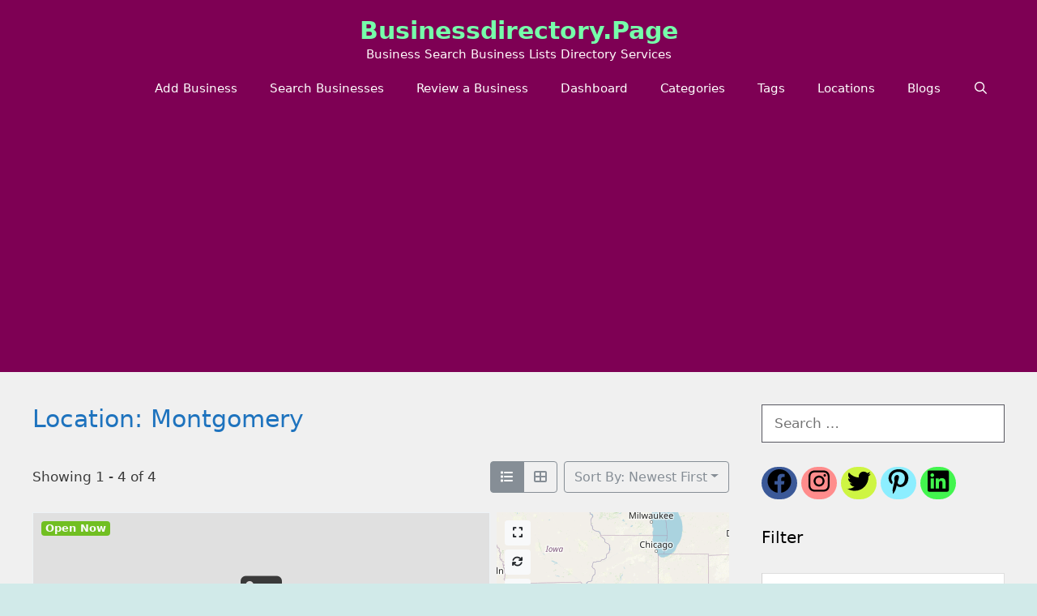

--- FILE ---
content_type: text/html; charset=UTF-8
request_url: https://businessdirectory.page/directory-directory/locations/montgomery/
body_size: 27479
content:
<!DOCTYPE html>
<html lang="en-US">
<head>
	<meta charset="UTF-8">
	<title>Montgomery &#8211; businessdirectory.page</title>
<meta name='robots' content='max-image-preview:large' />
<meta name="viewport" content="width=device-width, initial-scale=1"><link rel="alternate" type="application/rss+xml" title="businessdirectory.page &raquo; Feed" href="https://businessdirectory.page/feed/" />
<link rel="alternate" type="application/rss+xml" title="businessdirectory.page &raquo; Montgomery Directory - Location Feed" href="https://businessdirectory.page/directory-directory/locations/montgomery/feed/" />
<style id='wp-img-auto-sizes-contain-inline-css'>
img:is([sizes=auto i],[sizes^="auto," i]){contain-intrinsic-size:3000px 1500px}
/*# sourceURL=wp-img-auto-sizes-contain-inline-css */
</style>
<link rel='stylesheet' id='leaflet-css' href='https://businessdirectory.page/wp-content/plugins/directories-pro/assets/vendor/css/leaflet.min.css?ver=1.14.38' media='all' />
<link rel='stylesheet' id='drts-location-leaflet-css' href='https://businessdirectory.page/wp-content/plugins/directories-pro/assets/css/location-leaflet.min.css?ver=1.14.38' media='all' />
<link rel='stylesheet' id='leaflet.markercluster-css' href='https://businessdirectory.page/wp-content/plugins/directories-pro/assets/vendor/css/MarkerCluster.min.css?ver=1.14.38' media='all' />
<link rel='stylesheet' id='leaflet.markercluster.default-css' href='https://businessdirectory.page/wp-content/plugins/directories-pro/assets/vendor/css/MarkerCluster.Default.min.css?ver=1.14.38' media='all' />
<link rel='stylesheet' id='leaflet-gesture-handling-css' href='https://businessdirectory.page/wp-content/plugins/directories-pro/assets/vendor/css/leaflet-gesture-handling.min.css?ver=1.14.38' media='all' />
<link rel='stylesheet' id='ion-range-slider-css' href='https://businessdirectory.page/wp-content/plugins/directories/assets/vendor/css/ion.rangeSlider.min.css?ver=1.14.38' media='all' />
<link rel='stylesheet' id='vanilla-calendar-css' href='https://businessdirectory.page/wp-content/plugins/directories/assets/vendor/css/vanilla-calendar.min.css?ver=1.14.38' media='all' />
<link rel='stylesheet' id='vanilla-calendar-light-css' href='https://businessdirectory.page/wp-content/plugins/directories/assets/vendor/css/vanilla-calendar/themes/light.min.css?ver=1.14.38' media='all' />
<link rel='stylesheet' id='drts-fontawesome-css' href='https://businessdirectory.page/wp-content/plugins/directories/assets/css/fontawesome.min.css?ver=1.14.38' media='all' />
<link rel='stylesheet' id='drts-system-fontawesome-css' href='https://businessdirectory.page/wp-content/plugins/directories/assets/css/system-fontawesome.min.css?ver=1.14.38' media='all' />
<link rel='stylesheet' id='drts-fontawesome-brands-css' href='https://businessdirectory.page/wp-content/plugins/directories/assets/css/fontawesome-brands.min.css?ver=1.14.38' media='all' />
<link rel='stylesheet' id='drts-bootstrap-css' href='https://businessdirectory.page/wp-content/plugins/directories/assets/css/bootstrap-main.min.css?ver=1.14.38' media='all' />
<link rel='stylesheet' id='drts-css' href='https://businessdirectory.page/wp-content/plugins/directories/assets/css/main.min.css?ver=1.14.38' media='all' />
<style id='drts-inline-css'>
.drts-display--summary .directory-listing-buttons {
  position: absolute;
  bottom: 0;
  width: 100%;
  background: rgba(0, 0, 0, 0) linear-gradient(0deg, rgba(0, 0, 0, 0.3) 8%, rgba(0, 0, 0, 0) 94%) repeat scroll 0 0;
}
/*# sourceURL=drts-inline-css */
</style>
<link rel='stylesheet' id='directories-frontend-css' href='https://businessdirectory.page/wp-content/plugins/directories-frontend/assets/css/main.min.css?ver=1.14.38' media='all' />
<link rel='stylesheet' id='directories-payments-css' href='https://businessdirectory.page/wp-content/plugins/directories-payments/assets/css/main.min.css?ver=1.14.38' media='all' />
<link rel='stylesheet' id='directories-pro-css' href='https://businessdirectory.page/wp-content/plugins/directories-pro/assets/css/main.min.css?ver=1.14.38' media='all' />
<link rel='stylesheet' id='directories-reviews-css' href='https://businessdirectory.page/wp-content/plugins/directories-reviews/assets/css/main.min.css?ver=1.14.38' media='all' />
<style id='wp-emoji-styles-inline-css'>

	img.wp-smiley, img.emoji {
		display: inline !important;
		border: none !important;
		box-shadow: none !important;
		height: 1em !important;
		width: 1em !important;
		margin: 0 0.07em !important;
		vertical-align: -0.1em !important;
		background: none !important;
		padding: 0 !important;
	}
/*# sourceURL=wp-emoji-styles-inline-css */
</style>
<link rel='stylesheet' id='wp-block-library-css' href='https://businessdirectory.page/wp-includes/css/dist/block-library/style.min.css?ver=6.9' media='all' />
<style id='global-styles-inline-css'>
:root{--wp--preset--aspect-ratio--square: 1;--wp--preset--aspect-ratio--4-3: 4/3;--wp--preset--aspect-ratio--3-4: 3/4;--wp--preset--aspect-ratio--3-2: 3/2;--wp--preset--aspect-ratio--2-3: 2/3;--wp--preset--aspect-ratio--16-9: 16/9;--wp--preset--aspect-ratio--9-16: 9/16;--wp--preset--color--black: #000000;--wp--preset--color--cyan-bluish-gray: #abb8c3;--wp--preset--color--white: #ffffff;--wp--preset--color--pale-pink: #f78da7;--wp--preset--color--vivid-red: #cf2e2e;--wp--preset--color--luminous-vivid-orange: #ff6900;--wp--preset--color--luminous-vivid-amber: #fcb900;--wp--preset--color--light-green-cyan: #7bdcb5;--wp--preset--color--vivid-green-cyan: #00d084;--wp--preset--color--pale-cyan-blue: #8ed1fc;--wp--preset--color--vivid-cyan-blue: #0693e3;--wp--preset--color--vivid-purple: #9b51e0;--wp--preset--color--contrast: var(--contrast);--wp--preset--color--contrast-2: var(--contrast-2);--wp--preset--color--contrast-3: var(--contrast-3);--wp--preset--color--base: var(--base);--wp--preset--color--base-2: var(--base-2);--wp--preset--color--base-3: var(--base-3);--wp--preset--color--accent: var(--accent);--wp--preset--gradient--vivid-cyan-blue-to-vivid-purple: linear-gradient(135deg,rgb(6,147,227) 0%,rgb(155,81,224) 100%);--wp--preset--gradient--light-green-cyan-to-vivid-green-cyan: linear-gradient(135deg,rgb(122,220,180) 0%,rgb(0,208,130) 100%);--wp--preset--gradient--luminous-vivid-amber-to-luminous-vivid-orange: linear-gradient(135deg,rgb(252,185,0) 0%,rgb(255,105,0) 100%);--wp--preset--gradient--luminous-vivid-orange-to-vivid-red: linear-gradient(135deg,rgb(255,105,0) 0%,rgb(207,46,46) 100%);--wp--preset--gradient--very-light-gray-to-cyan-bluish-gray: linear-gradient(135deg,rgb(238,238,238) 0%,rgb(169,184,195) 100%);--wp--preset--gradient--cool-to-warm-spectrum: linear-gradient(135deg,rgb(74,234,220) 0%,rgb(151,120,209) 20%,rgb(207,42,186) 40%,rgb(238,44,130) 60%,rgb(251,105,98) 80%,rgb(254,248,76) 100%);--wp--preset--gradient--blush-light-purple: linear-gradient(135deg,rgb(255,206,236) 0%,rgb(152,150,240) 100%);--wp--preset--gradient--blush-bordeaux: linear-gradient(135deg,rgb(254,205,165) 0%,rgb(254,45,45) 50%,rgb(107,0,62) 100%);--wp--preset--gradient--luminous-dusk: linear-gradient(135deg,rgb(255,203,112) 0%,rgb(199,81,192) 50%,rgb(65,88,208) 100%);--wp--preset--gradient--pale-ocean: linear-gradient(135deg,rgb(255,245,203) 0%,rgb(182,227,212) 50%,rgb(51,167,181) 100%);--wp--preset--gradient--electric-grass: linear-gradient(135deg,rgb(202,248,128) 0%,rgb(113,206,126) 100%);--wp--preset--gradient--midnight: linear-gradient(135deg,rgb(2,3,129) 0%,rgb(40,116,252) 100%);--wp--preset--font-size--small: 13px;--wp--preset--font-size--medium: 20px;--wp--preset--font-size--large: 36px;--wp--preset--font-size--x-large: 42px;--wp--preset--spacing--20: 0.44rem;--wp--preset--spacing--30: 0.67rem;--wp--preset--spacing--40: 1rem;--wp--preset--spacing--50: 1.5rem;--wp--preset--spacing--60: 2.25rem;--wp--preset--spacing--70: 3.38rem;--wp--preset--spacing--80: 5.06rem;--wp--preset--shadow--natural: 6px 6px 9px rgba(0, 0, 0, 0.2);--wp--preset--shadow--deep: 12px 12px 50px rgba(0, 0, 0, 0.4);--wp--preset--shadow--sharp: 6px 6px 0px rgba(0, 0, 0, 0.2);--wp--preset--shadow--outlined: 6px 6px 0px -3px rgb(255, 255, 255), 6px 6px rgb(0, 0, 0);--wp--preset--shadow--crisp: 6px 6px 0px rgb(0, 0, 0);}:where(.is-layout-flex){gap: 0.5em;}:where(.is-layout-grid){gap: 0.5em;}body .is-layout-flex{display: flex;}.is-layout-flex{flex-wrap: wrap;align-items: center;}.is-layout-flex > :is(*, div){margin: 0;}body .is-layout-grid{display: grid;}.is-layout-grid > :is(*, div){margin: 0;}:where(.wp-block-columns.is-layout-flex){gap: 2em;}:where(.wp-block-columns.is-layout-grid){gap: 2em;}:where(.wp-block-post-template.is-layout-flex){gap: 1.25em;}:where(.wp-block-post-template.is-layout-grid){gap: 1.25em;}.has-black-color{color: var(--wp--preset--color--black) !important;}.has-cyan-bluish-gray-color{color: var(--wp--preset--color--cyan-bluish-gray) !important;}.has-white-color{color: var(--wp--preset--color--white) !important;}.has-pale-pink-color{color: var(--wp--preset--color--pale-pink) !important;}.has-vivid-red-color{color: var(--wp--preset--color--vivid-red) !important;}.has-luminous-vivid-orange-color{color: var(--wp--preset--color--luminous-vivid-orange) !important;}.has-luminous-vivid-amber-color{color: var(--wp--preset--color--luminous-vivid-amber) !important;}.has-light-green-cyan-color{color: var(--wp--preset--color--light-green-cyan) !important;}.has-vivid-green-cyan-color{color: var(--wp--preset--color--vivid-green-cyan) !important;}.has-pale-cyan-blue-color{color: var(--wp--preset--color--pale-cyan-blue) !important;}.has-vivid-cyan-blue-color{color: var(--wp--preset--color--vivid-cyan-blue) !important;}.has-vivid-purple-color{color: var(--wp--preset--color--vivid-purple) !important;}.has-black-background-color{background-color: var(--wp--preset--color--black) !important;}.has-cyan-bluish-gray-background-color{background-color: var(--wp--preset--color--cyan-bluish-gray) !important;}.has-white-background-color{background-color: var(--wp--preset--color--white) !important;}.has-pale-pink-background-color{background-color: var(--wp--preset--color--pale-pink) !important;}.has-vivid-red-background-color{background-color: var(--wp--preset--color--vivid-red) !important;}.has-luminous-vivid-orange-background-color{background-color: var(--wp--preset--color--luminous-vivid-orange) !important;}.has-luminous-vivid-amber-background-color{background-color: var(--wp--preset--color--luminous-vivid-amber) !important;}.has-light-green-cyan-background-color{background-color: var(--wp--preset--color--light-green-cyan) !important;}.has-vivid-green-cyan-background-color{background-color: var(--wp--preset--color--vivid-green-cyan) !important;}.has-pale-cyan-blue-background-color{background-color: var(--wp--preset--color--pale-cyan-blue) !important;}.has-vivid-cyan-blue-background-color{background-color: var(--wp--preset--color--vivid-cyan-blue) !important;}.has-vivid-purple-background-color{background-color: var(--wp--preset--color--vivid-purple) !important;}.has-black-border-color{border-color: var(--wp--preset--color--black) !important;}.has-cyan-bluish-gray-border-color{border-color: var(--wp--preset--color--cyan-bluish-gray) !important;}.has-white-border-color{border-color: var(--wp--preset--color--white) !important;}.has-pale-pink-border-color{border-color: var(--wp--preset--color--pale-pink) !important;}.has-vivid-red-border-color{border-color: var(--wp--preset--color--vivid-red) !important;}.has-luminous-vivid-orange-border-color{border-color: var(--wp--preset--color--luminous-vivid-orange) !important;}.has-luminous-vivid-amber-border-color{border-color: var(--wp--preset--color--luminous-vivid-amber) !important;}.has-light-green-cyan-border-color{border-color: var(--wp--preset--color--light-green-cyan) !important;}.has-vivid-green-cyan-border-color{border-color: var(--wp--preset--color--vivid-green-cyan) !important;}.has-pale-cyan-blue-border-color{border-color: var(--wp--preset--color--pale-cyan-blue) !important;}.has-vivid-cyan-blue-border-color{border-color: var(--wp--preset--color--vivid-cyan-blue) !important;}.has-vivid-purple-border-color{border-color: var(--wp--preset--color--vivid-purple) !important;}.has-vivid-cyan-blue-to-vivid-purple-gradient-background{background: var(--wp--preset--gradient--vivid-cyan-blue-to-vivid-purple) !important;}.has-light-green-cyan-to-vivid-green-cyan-gradient-background{background: var(--wp--preset--gradient--light-green-cyan-to-vivid-green-cyan) !important;}.has-luminous-vivid-amber-to-luminous-vivid-orange-gradient-background{background: var(--wp--preset--gradient--luminous-vivid-amber-to-luminous-vivid-orange) !important;}.has-luminous-vivid-orange-to-vivid-red-gradient-background{background: var(--wp--preset--gradient--luminous-vivid-orange-to-vivid-red) !important;}.has-very-light-gray-to-cyan-bluish-gray-gradient-background{background: var(--wp--preset--gradient--very-light-gray-to-cyan-bluish-gray) !important;}.has-cool-to-warm-spectrum-gradient-background{background: var(--wp--preset--gradient--cool-to-warm-spectrum) !important;}.has-blush-light-purple-gradient-background{background: var(--wp--preset--gradient--blush-light-purple) !important;}.has-blush-bordeaux-gradient-background{background: var(--wp--preset--gradient--blush-bordeaux) !important;}.has-luminous-dusk-gradient-background{background: var(--wp--preset--gradient--luminous-dusk) !important;}.has-pale-ocean-gradient-background{background: var(--wp--preset--gradient--pale-ocean) !important;}.has-electric-grass-gradient-background{background: var(--wp--preset--gradient--electric-grass) !important;}.has-midnight-gradient-background{background: var(--wp--preset--gradient--midnight) !important;}.has-small-font-size{font-size: var(--wp--preset--font-size--small) !important;}.has-medium-font-size{font-size: var(--wp--preset--font-size--medium) !important;}.has-large-font-size{font-size: var(--wp--preset--font-size--large) !important;}.has-x-large-font-size{font-size: var(--wp--preset--font-size--x-large) !important;}
/*# sourceURL=global-styles-inline-css */
</style>

<style id='classic-theme-styles-inline-css'>
/*! This file is auto-generated */
.wp-block-button__link{color:#fff;background-color:#32373c;border-radius:9999px;box-shadow:none;text-decoration:none;padding:calc(.667em + 2px) calc(1.333em + 2px);font-size:1.125em}.wp-block-file__button{background:#32373c;color:#fff;text-decoration:none}
/*# sourceURL=/wp-includes/css/classic-themes.min.css */
</style>
<link rel='stylesheet' id='contact-form-7-css' href='https://businessdirectory.page/wp-content/plugins/contact-form-7/includes/css/styles.css?ver=6.1.4' media='all' />
<link rel='stylesheet' id='widgetopts-styles-css' href='https://businessdirectory.page/wp-content/plugins/widget-options/assets/css/widget-options.css?ver=4.1.3' media='all' />
<link rel='stylesheet' id='woocommerce-layout-css' href='https://businessdirectory.page/wp-content/plugins/woocommerce/assets/css/woocommerce-layout.css?ver=10.3.7' media='all' />
<link rel='stylesheet' id='woocommerce-smallscreen-css' href='https://businessdirectory.page/wp-content/plugins/woocommerce/assets/css/woocommerce-smallscreen.css?ver=10.3.7' media='only screen and (max-width: 768px)' />
<link rel='stylesheet' id='woocommerce-general-css' href='https://businessdirectory.page/wp-content/plugins/woocommerce/assets/css/woocommerce.css?ver=10.3.7' media='all' />
<style id='woocommerce-general-inline-css'>
.woocommerce .page-header-image-single {display: none;}.woocommerce .entry-content,.woocommerce .product .entry-summary {margin-top: 0;}.related.products {clear: both;}.checkout-subscribe-prompt.clear {visibility: visible;height: initial;width: initial;}@media (max-width:768px) {.woocommerce .woocommerce-ordering,.woocommerce-page .woocommerce-ordering {float: none;}.woocommerce .woocommerce-ordering select {max-width: 100%;}.woocommerce ul.products li.product,.woocommerce-page ul.products li.product,.woocommerce-page[class*=columns-] ul.products li.product,.woocommerce[class*=columns-] ul.products li.product {width: 100%;float: none;}}
/*# sourceURL=woocommerce-general-inline-css */
</style>
<style id='woocommerce-inline-inline-css'>
.woocommerce form .form-row .required { visibility: visible; }
/*# sourceURL=woocommerce-inline-inline-css */
</style>
<link rel='stylesheet' id='brands-styles-css' href='https://businessdirectory.page/wp-content/plugins/woocommerce/assets/css/brands.css?ver=10.3.7' media='all' />
<link rel='stylesheet' id='generate-style-css' href='https://businessdirectory.page/wp-content/themes/generatepress/assets/css/all.min.css?ver=3.6.1' media='all' />
<style id='generate-style-inline-css'>
#nav-below {display:none;}
body{background-color:#d1eae9;color:#3a3a3a;}a{color:#1e73be;}a:hover, a:focus{text-decoration:underline;}.entry-title a, .site-branding a, a.button, .wp-block-button__link, .main-navigation a{text-decoration:none;}a:hover, a:focus, a:active{color:#000000;}body .grid-container{max-width:1295px;}.wp-block-group__inner-container{max-width:1295px;margin-left:auto;margin-right:auto;}.site-header .header-image{width:299px;}.generate-back-to-top{font-size:20px;border-radius:3px;position:fixed;bottom:30px;right:30px;line-height:40px;width:40px;text-align:center;z-index:10;transition:opacity 300ms ease-in-out;opacity:0.1;transform:translateY(1000px);}.generate-back-to-top__show{opacity:1;transform:translateY(0);}.navigation-search{position:absolute;left:-99999px;pointer-events:none;visibility:hidden;z-index:20;width:100%;top:0;transition:opacity 100ms ease-in-out;opacity:0;}.navigation-search.nav-search-active{left:0;right:0;pointer-events:auto;visibility:visible;opacity:1;}.navigation-search input[type="search"]{outline:0;border:0;vertical-align:bottom;line-height:1;opacity:0.9;width:100%;z-index:20;border-radius:0;-webkit-appearance:none;height:60px;}.navigation-search input::-ms-clear{display:none;width:0;height:0;}.navigation-search input::-ms-reveal{display:none;width:0;height:0;}.navigation-search input::-webkit-search-decoration, .navigation-search input::-webkit-search-cancel-button, .navigation-search input::-webkit-search-results-button, .navigation-search input::-webkit-search-results-decoration{display:none;}.main-navigation li.search-item{z-index:21;}li.search-item.active{transition:opacity 100ms ease-in-out;}.nav-left-sidebar .main-navigation li.search-item.active,.nav-right-sidebar .main-navigation li.search-item.active{width:auto;display:inline-block;float:right;}.gen-sidebar-nav .navigation-search{top:auto;bottom:0;}:root{--contrast:#222222;--contrast-2:#575760;--contrast-3:#b2b2be;--base:#f0f0f0;--base-2:#f7f8f9;--base-3:#ffffff;--accent:#1e73be;}:root .has-contrast-color{color:var(--contrast);}:root .has-contrast-background-color{background-color:var(--contrast);}:root .has-contrast-2-color{color:var(--contrast-2);}:root .has-contrast-2-background-color{background-color:var(--contrast-2);}:root .has-contrast-3-color{color:var(--contrast-3);}:root .has-contrast-3-background-color{background-color:var(--contrast-3);}:root .has-base-color{color:var(--base);}:root .has-base-background-color{background-color:var(--base);}:root .has-base-2-color{color:var(--base-2);}:root .has-base-2-background-color{background-color:var(--base-2);}:root .has-base-3-color{color:var(--base-3);}:root .has-base-3-background-color{background-color:var(--base-3);}:root .has-accent-color{color:var(--accent);}:root .has-accent-background-color{background-color:var(--accent);}body, button, input, select, textarea{font-family:-apple-system, system-ui, BlinkMacSystemFont, "Segoe UI", Helvetica, Arial, sans-serif, "Apple Color Emoji", "Segoe UI Emoji", "Segoe UI Symbol";}body{line-height:1.5;}.entry-content > [class*="wp-block-"]:not(:last-child):not(.wp-block-heading){margin-bottom:1.5em;}.main-title{text-transform:capitalize;font-size:30px;}.main-navigation .main-nav ul ul li a{font-size:14px;}.sidebar .widget, .footer-widgets .widget{font-size:17px;}button:not(.menu-toggle),html input[type="button"],input[type="reset"],input[type="submit"],.button,.wp-block-button .wp-block-button__link{text-transform:capitalize;}h1{font-weight:bold;font-size:40px;}h2{font-weight:300;font-size:30px;}h3{font-size:20px;}h4{font-size:inherit;}h5{font-size:inherit;}@media (max-width:768px){.main-title{font-size:30px;}h1{font-size:30px;}h2{font-size:25px;}}.top-bar{background-color:#636363;color:#ffffff;}.top-bar a{color:#ffffff;}.top-bar a:hover{color:#303030;}.site-header{background-color:#7e0054;color:#76ffaa;}.site-header a{color:#76ffaa;}.main-title a,.main-title a:hover{color:#76ffaa;}.site-description{color:#fffbfb;}.mobile-menu-control-wrapper .menu-toggle,.mobile-menu-control-wrapper .menu-toggle:hover,.mobile-menu-control-wrapper .menu-toggle:focus,.has-inline-mobile-toggle #site-navigation.toggled{background-color:rgba(0, 0, 0, 0.02);}.main-navigation,.main-navigation ul ul{background-color:#7e0054;}.main-navigation .main-nav ul li a, .main-navigation .menu-toggle, .main-navigation .menu-bar-items{color:var(--base-3);}.main-navigation .main-nav ul li:not([class*="current-menu-"]):hover > a, .main-navigation .main-nav ul li:not([class*="current-menu-"]):focus > a, .main-navigation .main-nav ul li.sfHover:not([class*="current-menu-"]) > a, .main-navigation .menu-bar-item:hover > a, .main-navigation .menu-bar-item.sfHover > a{color:#56ece0;background-color:#7e0054;}button.menu-toggle:hover,button.menu-toggle:focus,.main-navigation .mobile-bar-items a,.main-navigation .mobile-bar-items a:hover,.main-navigation .mobile-bar-items a:focus{color:var(--base-3);}.main-navigation .main-nav ul li[class*="current-menu-"] > a{color:#dcd81a;background-color:#7e0054;}.navigation-search input[type="search"],.navigation-search input[type="search"]:active, .navigation-search input[type="search"]:focus, .main-navigation .main-nav ul li.search-item.active > a, .main-navigation .menu-bar-items .search-item.active > a{color:var(--base-3);background-color:#7e0054;opacity:1;}.main-navigation ul ul{background-color:#7e0054;}.main-navigation .main-nav ul ul li a{color:var(--base-3);}.main-navigation .main-nav ul ul li:not([class*="current-menu-"]):hover > a,.main-navigation .main-nav ul ul li:not([class*="current-menu-"]):focus > a, .main-navigation .main-nav ul ul li.sfHover:not([class*="current-menu-"]) > a{color:#56ece0;background-color:#7e0054;}.main-navigation .main-nav ul ul li[class*="current-menu-"] > a{color:#dcd81a;background-color:#7e0054;}.separate-containers .inside-article, .separate-containers .comments-area, .separate-containers .page-header, .one-container .container, .separate-containers .paging-navigation, .inside-page-header{background-color:var(--base);}.entry-header h1,.page-header h1{color:var(--accent);}.entry-title a{color:var(--accent);}.entry-meta{color:#595959;}.entry-meta a{color:#595959;}.entry-meta a:hover{color:#1e73be;}h1{color:#009398;}.sidebar .widget{background-color:var(--base);}.sidebar .widget .widget-title{color:#000000;}.footer-widgets{color:var(--base-3);background-color:var(--accent);}.footer-widgets a{color:#ebf3d7;}.footer-widgets a:hover{color:#69d9aa;}.footer-widgets .widget-title{color:#000000;}.site-info{color:var(--base-3);background-color:var(--contrast);}.site-info a{color:#ffffff;}.site-info a:hover{color:#606060;}.footer-bar .widget_nav_menu .current-menu-item a{color:#606060;}input[type="text"],input[type="email"],input[type="url"],input[type="password"],input[type="search"],input[type="tel"],input[type="number"],textarea,select{color:#666666;background-color:var(--base-3);border-color:var(--contrast-2);}input[type="text"]:focus,input[type="email"]:focus,input[type="url"]:focus,input[type="password"]:focus,input[type="search"]:focus,input[type="tel"]:focus,input[type="number"]:focus,textarea:focus,select:focus{color:#666666;background-color:var(--base-3);border-color:var(--contrast-2);}button,html input[type="button"],input[type="reset"],input[type="submit"],a.button,a.wp-block-button__link:not(.has-background){color:#ffffff;background-color:#9b165f;}button:hover,html input[type="button"]:hover,input[type="reset"]:hover,input[type="submit"]:hover,a.button:hover,button:focus,html input[type="button"]:focus,input[type="reset"]:focus,input[type="submit"]:focus,a.button:focus,a.wp-block-button__link:not(.has-background):active,a.wp-block-button__link:not(.has-background):focus,a.wp-block-button__link:not(.has-background):hover{color:#ffffff;background-color:#7a0847;}a.generate-back-to-top{background-color:#b69301;color:#ffffff;}a.generate-back-to-top:hover,a.generate-back-to-top:focus{background-color:#a46307;color:#ffffff;}:root{--gp-search-modal-bg-color:var(--base-3);--gp-search-modal-text-color:var(--contrast);--gp-search-modal-overlay-bg-color:rgba(0,0,0,0.2);}@media (max-width:768px){.main-navigation .menu-bar-item:hover > a, .main-navigation .menu-bar-item.sfHover > a{background:none;color:var(--base-3);}}.inside-top-bar{padding:10px;}.site-main .wp-block-group__inner-container{padding:40px;}.entry-content .alignwide, body:not(.no-sidebar) .entry-content .alignfull{margin-left:-40px;width:calc(100% + 80px);max-width:calc(100% + 80px);}.rtl .menu-item-has-children .dropdown-menu-toggle{padding-left:20px;}.rtl .main-navigation .main-nav ul li.menu-item-has-children > a{padding-right:20px;}.site-info{padding:20px;}@media (max-width:768px){.separate-containers .inside-article, .separate-containers .comments-area, .separate-containers .page-header, .separate-containers .paging-navigation, .one-container .site-content, .inside-page-header{padding:30px;}.site-main .wp-block-group__inner-container{padding:30px;}.site-info{padding-right:10px;padding-left:10px;}.entry-content .alignwide, body:not(.no-sidebar) .entry-content .alignfull{margin-left:-30px;width:calc(100% + 60px);max-width:calc(100% + 60px);}}.one-container .sidebar .widget{padding:0px;}/* End cached CSS */@media (max-width:768px){.main-navigation .menu-toggle,.main-navigation .mobile-bar-items,.sidebar-nav-mobile:not(#sticky-placeholder){display:block;}.main-navigation ul,.gen-sidebar-nav{display:none;}[class*="nav-float-"] .site-header .inside-header > *{float:none;clear:both;}}
/*# sourceURL=generate-style-inline-css */
</style>
<link rel='stylesheet' id='generate-font-icons-css' href='https://businessdirectory.page/wp-content/themes/generatepress/assets/css/components/font-icons.min.css?ver=3.6.1' media='all' />
<link rel='stylesheet' id='gp-premium-icons-css' href='https://businessdirectory.page/wp-content/plugins/gp-premium/general/icons/icons.min.css?ver=2.2.2' media='all' />
<link rel='stylesheet' id='generate-blog-css' href='https://businessdirectory.page/wp-content/plugins/gp-premium/blog/functions/css/style.min.css?ver=2.2.2' media='all' />
<script src="https://businessdirectory.page/wp-includes/js/jquery/jquery.min.js?ver=3.7.1" id="jquery-core-js" type="462397b402dae861b70a142a-text/javascript"></script>
<script src="https://businessdirectory.page/wp-includes/js/jquery/jquery-migrate.min.js?ver=3.4.1" id="jquery-migrate-js" type="462397b402dae861b70a142a-text/javascript"></script>
<script src="https://businessdirectory.page/wp-content/plugins/directories/assets/vendor/js/popper.min.js?ver=1.14.38" id="drts-popper-js" type="462397b402dae861b70a142a-text/javascript"></script>
<script src="https://businessdirectory.page/wp-content/plugins/woocommerce/assets/js/jquery-blockui/jquery.blockUI.min.js?ver=2.7.0-wc.10.3.7" id="wc-jquery-blockui-js" data-wp-strategy="defer" type="462397b402dae861b70a142a-text/javascript"></script>
<script id="wc-add-to-cart-js-extra" type="462397b402dae861b70a142a-text/javascript">
var wc_add_to_cart_params = {"ajax_url":"/wp-admin/admin-ajax.php","wc_ajax_url":"/?wc-ajax=%%endpoint%%","i18n_view_cart":"View cart","cart_url":"https://businessdirectory.page/cart/","is_cart":"","cart_redirect_after_add":"no"};
//# sourceURL=wc-add-to-cart-js-extra
</script>
<script src="https://businessdirectory.page/wp-content/plugins/woocommerce/assets/js/frontend/add-to-cart.min.js?ver=10.3.7" id="wc-add-to-cart-js" data-wp-strategy="defer" type="462397b402dae861b70a142a-text/javascript"></script>
<script src="https://businessdirectory.page/wp-content/plugins/woocommerce/assets/js/js-cookie/js.cookie.min.js?ver=2.1.4-wc.10.3.7" id="wc-js-cookie-js" defer data-wp-strategy="defer" type="462397b402dae861b70a142a-text/javascript"></script>
<script id="woocommerce-js-extra" type="462397b402dae861b70a142a-text/javascript">
var woocommerce_params = {"ajax_url":"/wp-admin/admin-ajax.php","wc_ajax_url":"/?wc-ajax=%%endpoint%%","i18n_password_show":"Show password","i18n_password_hide":"Hide password"};
//# sourceURL=woocommerce-js-extra
</script>
<script src="https://businessdirectory.page/wp-content/plugins/woocommerce/assets/js/frontend/woocommerce.min.js?ver=10.3.7" id="woocommerce-js" defer data-wp-strategy="defer" type="462397b402dae861b70a142a-text/javascript"></script>
<script src="https://businessdirectory.page/wp-content/plugins/wpbakery-page-builder-main/assets/js/vendors/woocommerce-add-to-cart.js?ver=7.9" id="vc_woocommerce-add-to-cart-js-js" type="462397b402dae861b70a142a-text/javascript"></script>
<script id="WCPAY_ASSETS-js-extra" type="462397b402dae861b70a142a-text/javascript">
var wcpayAssets = {"url":"https://businessdirectory.page/wp-content/plugins/woocommerce-payments/dist/"};
//# sourceURL=WCPAY_ASSETS-js-extra
</script>
<script type="462397b402dae861b70a142a-text/javascript"></script><link rel="https://api.w.org/" href="https://businessdirectory.page/wp-json/" /><link rel="EditURI" type="application/rsd+xml" title="RSD" href="https://businessdirectory.page/xmlrpc.php?rsd" />
<meta name="generator" content="WordPress 6.9" />
<meta name="generator" content="WooCommerce 10.3.7" />
<meta name="generator" content="Redux 4.5.9" /><script async src="https://pagead2.googlesyndication.com/pagead/js/adsbygoogle.js?client=ca-pub-5088333698574275" crossorigin="anonymous" type="462397b402dae861b70a142a-text/javascript"></script>	<noscript><style>.woocommerce-product-gallery{ opacity: 1 !important; }</style></noscript>
	<meta name="generator" content="Powered by WPBakery Page Builder - drag and drop page builder for WordPress."/>
<link rel="icon" href="https://businessdirectory.page/wp-content/uploads/2023/02/cropped-B-businessdirectorypage-32x32.jpg" sizes="32x32" />
<link rel="icon" href="https://businessdirectory.page/wp-content/uploads/2023/02/cropped-B-businessdirectorypage-192x192.jpg" sizes="192x192" />
<link rel="apple-touch-icon" href="https://businessdirectory.page/wp-content/uploads/2023/02/cropped-B-businessdirectorypage-180x180.jpg" />
<meta name="msapplication-TileImage" content="https://businessdirectory.page/wp-content/uploads/2023/02/cropped-B-businessdirectorypage-270x270.jpg" />
		<style id="wp-custom-css">
			.copyright-bar {display:none;}		</style>
		<noscript><style> .wpb_animate_when_almost_visible { opacity: 1; }</style></noscript><link rel='stylesheet' id='wc-blocks-style-css' href='https://businessdirectory.page/wp-content/plugins/woocommerce/assets/client/blocks/wc-blocks.css?ver=wc-10.3.7' media='all' />
</head>

<body class="archive tax-directory_loc_loc term-montgomery term-766 wp-embed-responsive wp-theme-generatepress theme-generatepress post-image-below-header post-image-aligned-center infinite-scroll woocommerce-no-js right-sidebar nav-float-right one-container contained-header active-footer-widgets-3 nav-search-enabled header-aligned-center dropdown-hover drts-entity drts-entity-term wpb-js-composer js-comp-ver-7.9 vc_responsive drts-view-viewentities page-template" itemtype="https://schema.org/Blog" itemscope>
	<a class="screen-reader-text skip-link" href="#content" title="Skip to content">Skip to content</a>		<header class="site-header grid-container grid-parent" id="masthead" aria-label="Site"  itemtype="https://schema.org/WPHeader" itemscope>
			<div class="inside-header grid-container grid-parent">
				<div class="site-branding">
						<p class="main-title" itemprop="headline">
					<a href="https://businessdirectory.page/" rel="home">businessdirectory.page</a>
				</p>
						<p class="site-description" itemprop="description">Business Search Business Lists Directory Services</p>
					</div>		<nav class="main-navigation sub-menu-right" id="site-navigation" aria-label="Primary"  itemtype="https://schema.org/SiteNavigationElement" itemscope>
			<div class="inside-navigation grid-container grid-parent">
				<form method="get" class="search-form navigation-search" action="https://businessdirectory.page/">
					<input type="search" class="search-field" value="" name="s" title="Search" />
				</form>		<div class="mobile-bar-items">
						<span class="search-item">
				<a aria-label="Open Search Bar" href="#">
									</a>
			</span>
		</div>
						<button class="menu-toggle" aria-controls="primary-menu" aria-expanded="false">
					<span class="mobile-menu">Menu</span>				</button>
				<div id="primary-menu" class="main-nav"><ul id="menu-header-menu" class=" menu sf-menu"><li id="menu-item-60841" class="menu-item menu-item-type-post_type menu-item-object-page menu-item-60841"><a href="https://businessdirectory.page/add-business-listing/">Add Business</a></li>
<li id="menu-item-60843" class="menu-item menu-item-type-post_type menu-item-object-page menu-item-60843"><a href="https://businessdirectory.page/search-business/">Search Businesses</a></li>
<li id="menu-item-104762" class="menu-item menu-item-type-post_type menu-item-object-page menu-item-104762"><a href="https://businessdirectory.page/review-a-business/">Review a Business</a></li>
<li id="menu-item-60850" class="menu-item menu-item-type-post_type menu-item-object-page menu-item-60850"><a href="https://businessdirectory.page/dashboard-for-creating-business-listings/">Dashboard</a></li>
<li id="menu-item-60851" class="menu-item menu-item-type-custom menu-item-object-custom menu-item-60851"><a href="https://businessdirectory.page/directory-directory/categories/">Categories</a></li>
<li id="menu-item-72713" class="menu-item menu-item-type-custom menu-item-object-custom menu-item-72713"><a href="https://businessdirectory.page/directory-directory/tags/">Tags</a></li>
<li id="menu-item-72719" class="menu-item menu-item-type-custom menu-item-object-custom menu-item-72719"><a href="https://businessdirectory.page/all-business-locations-around-the-world/">Locations</a></li>
<li id="menu-item-103776" class="menu-item menu-item-type-taxonomy menu-item-object-category menu-item-103776"><a href="https://businessdirectory.page/category/blogs/">Blogs</a></li>
<li class="search-item menu-item-align-right"><a aria-label="Open Search Bar" href="#"></a></li></ul></div>			</div>
		</nav>
					</div>
		</header>
		
	<div class="site grid-container container hfeed grid-parent" id="page">
				<div class="site-content" id="content">
			
	<div class="content-area grid-parent mobile-grid-100 grid-75 tablet-grid-75" id="primary">
		<main class="site-main" id="main">
			
<article id="post-39863" class="post-39863 page type-page status-publish infinite-scroll-item" itemtype="https://schema.org/CreativeWork" itemscope>
	<div class="inside-article">
		
			<header class="entry-header">
				<h2 class="entry-title" itemprop="headline"><a href="https://businessdirectory.page/directory-directory/" rel="bookmark">Location: Montgomery</a></h2>			</header>

			
		<div class="entry-content" itemprop="text">
			<div id="drts-content" class="drts drts-main">
    <div id="drts-body">
<div id="drts-content-view-term-entities">
<div class="drts-view-entities-container drts-view-entities-container-list" data-view-bundle-name="directory_dir_ltg" data-view-name="default" data-view-url="https://businessdirectory.page/directory-directory/locations/montgomery/?num=10&amp;sort=post_published">
    <div class="drts-view-entities-header drts-bs-mb-4"><div class="drts-bs-navbar drts-bs-navbar-expand-sm drts-bs-justify-content-between drts-bs-mb-2 drts-view-nav  drts-bs-p-0">
    <div class="drts-bs-navbar-nav"><button class="drts-bs-btn drts-bs-btn-outline-secondary drts-bs-nav-item drts-bs-mr-2 drts-bs-mb-2 drts-bs-mb-sm-0 drts-view-nav-item drts-view-nav-item-name-filter drts-view-nav-item-name-filter-modal" data-modal-title="Filter Listings" aria-label="Filter Listings" onclick="if (!window.__cfRLUnblockHandlers) return false; DRTS.ajax({modalSize:'xl',trigger:jQuery(this), container:'#drts-modal'}); event.preventDefault();" data-ajax-url="#drts-content-view-term-entities-view-filter-form" data-cf-modified-462397b402dae861b70a142a-=""><i class="fas fa-sliders-h"></i> <span>Filter</span></button>
<span class="drts-bs-nav-item drts-bs-mr-2 drts-bs-mb-2 drts-bs-mb-sm-0 drts-view-nav-item drts-view-nav-item-name-num drts-bs-navbar-text">Showing 1 - 4 of 4</span></div>
<div class="drts-bs-navbar-nav"><div class="drts-bs-btn-group drts-bs-nav-item drts-bs-mr-2 drts-bs-mb-2 drts-bs-mb-sm-0 drts-view-nav-item drts-view-nav-item-name-layout_switch drts-view-entities-layout-switch drts-form-switch drts-bs-d-none drts-bs-d-sm-block">
    <button type="button" class="drts-bs-btn drts-bs-btn-outline-secondary drts-bs-active" data-layout="row" style="height:100%;"><i class="fas fa-list"></i></button><button type="button" class="drts-bs-btn drts-bs-btn-outline-secondary" data-layout="grid" style="height:100%;"><i class="fas fa-th-large"></i></button>
</div>
<div class="drts-bs-btn-group  drts-bs-nav-item drts-bs-mr-2 drts-bs-mb-2 drts-bs-mb-sm-0 drts-view-nav-item drts-view-nav-item-name-sort"><button data-value="post_published" class="drts-bs-btn drts-bs-dropdown-toggle drts-bs-btn-outline-secondary drts-view-entities-sort drts-view-entities-sort-selected" rel="nofollow" data-ajax-url="https://businessdirectory.page/directory-directory/locations/montgomery/?_page=1&amp;num=10&amp;sort=post_published" data-toggle="drts-bs-dropdown">Sort by: Newest First</button><div class="drts-bs-dropdown-menu"><button data-value="post_published,asc" class="drts-bs-dropdown-item drts-view-entities-sort" rel="nofollow" onclick="if (!window.__cfRLUnblockHandlers) return false; DRTS.ajax({target:'.drts-view-entities-container',cache:true,pushState:true,trigger:jQuery(this), container:'#drts-content'}); event.preventDefault();" data-ajax-url="https://businessdirectory.page/directory-directory/locations/montgomery/?_page=1&amp;num=10&amp;sort=post_published%2Casc" data-cf-modified-462397b402dae861b70a142a-="">Oldest First</button>
<button data-value="review_ratings" class="drts-bs-dropdown-item drts-view-entities-sort" rel="nofollow" onclick="if (!window.__cfRLUnblockHandlers) return false; DRTS.ajax({target:'.drts-view-entities-container',cache:true,pushState:true,trigger:jQuery(this), container:'#drts-content'}); event.preventDefault();" data-ajax-url="https://businessdirectory.page/directory-directory/locations/montgomery/?_page=1&amp;num=10&amp;sort=review_ratings" data-cf-modified-462397b402dae861b70a142a-="">Review Rating</button>
<button data-value="post_title" class="drts-bs-dropdown-item drts-view-entities-sort" rel="nofollow" onclick="if (!window.__cfRLUnblockHandlers) return false; DRTS.ajax({target:'.drts-view-entities-container',cache:true,pushState:true,trigger:jQuery(this), container:'#drts-content'}); event.preventDefault();" data-ajax-url="https://businessdirectory.page/directory-directory/locations/montgomery/?_page=1&amp;num=10&amp;sort=post_title" data-cf-modified-462397b402dae861b70a142a-="">Title</button>
<button data-value="entity_child_count,review_review" class="drts-bs-dropdown-item drts-view-entities-sort" rel="nofollow" onclick="if (!window.__cfRLUnblockHandlers) return false; DRTS.ajax({target:'.drts-view-entities-container',cache:true,pushState:true,trigger:jQuery(this), container:'#drts-content'}); event.preventDefault();" data-ajax-url="https://businessdirectory.page/directory-directory/locations/montgomery/?_page=1&amp;num=10&amp;sort=entity_child_count%2Creview_review" data-cf-modified-462397b402dae861b70a142a-="">Most Reviews</button>
<button data-value="location_address" class="drts-bs-dropdown-item drts-view-entities-sort" rel="nofollow" onclick="if (!window.__cfRLUnblockHandlers) return false; DRTS.ajax({target:'.drts-view-entities-container',cache:true,pushState:true,trigger:jQuery(this), container:'#drts-content'}); event.preventDefault();" data-ajax-url="https://businessdirectory.page/directory-directory/locations/montgomery/?_page=1&amp;num=10&amp;sort=location_address" data-cf-modified-462397b402dae861b70a142a-="">Distance</button>
<button data-value="random" class="drts-bs-dropdown-item drts-view-entities-sort" rel="nofollow" onclick="if (!window.__cfRLUnblockHandlers) return false; DRTS.ajax({target:'.drts-view-entities-container',cache:true,pushState:true,trigger:jQuery(this), container:'#drts-content'}); event.preventDefault();" data-ajax-url="https://businessdirectory.page/directory-directory/locations/montgomery/?_page=1&amp;num=10&amp;sort=random" data-cf-modified-462397b402dae861b70a142a-="">Random</button></div></div></div>
</div><script type="462397b402dae861b70a142a-text/javascript">document.addEventListener("DOMContentLoaded", function(event) { var $ = jQuery;$(".drts-view-entities-layout-switch", "#drts-content").off("click").on("click", ".drts-bs-btn", function(e){
    var $this = $(this), container, layout = $this.data("layout");
    e.preventDefault();
    $this.parent().find(".drts-bs-btn").each(function(){
        var $btn = $(this);
        $btn.toggleClass("drts-bs-active", $btn.data("layout") === layout);
    });
    container = $this.closest("#drts-content").find(".drts-view-entities-container");
    if (container.length) {
        container.find(".drts-view-entities-list-row, .drts-view-entities-list-grid")
            .toggleClass("drts-view-entities-list-row", layout === "row")
            .toggleClass("drts-view-entities-list-grid", layout === "grid")
            .find("> .drts-row").toggleClass("drts-y-gutter", layout === "grid");
    }
    var cookie_name = "drts-entity-view-list-layout-" + DRTS.cookieHash;
    if (cookie_name) $.cookie(cookie_name, layout, {path: DRTS.path, domain: DRTS.domain});
});});</script></div>

<div class="drts-view-entities-filter-form-template" data-bundle-group="directory" data-bundle-type="directory__listing" style="display:none">
    <div id="drts-content-view-term-entities-view-filter-form" class="drts-view-entities-filter-form">
<form id="drts-form-b56baca3abc57ddb49325ffd96a88cc7" method="post" action="https://businessdirectory.page/directory-directory/locations/montgomery/" class="drts-form drts-view-filter-form" data-entities-container="#drts-content-view-term-entities" data-entities-target=".drts-view-entities-container" data-push-state="1" data-external="1" novalidate="novalidate" data-form-name="">
<div data-display-type="filters" data-display-name="default" class="drts-display drts-display-name-filters-default drts-display-default-default"><div class="drts-bs-card-group-none"><div class="drts-bs-card"><div class="drts-bs-card-header"><i class="fa-fw fas fa-folder "></i> Categories</div><div class="drts-bs-card-body"><div data-name="view_filter_directory_category" class="drts-display-element drts-display-element-view_filter_directory_category-1" style="" id="drts-view-filter-display-element-view_filter_directory_category-1"><div class="drts-view-filter-field"><div class="drts-view-filter-form-field drts-view-filter-form-field-type-view-term-list drts-form-field drts-form-type-checkboxes" style="" data-form-field-name="filter_directory_category" id="drts-form-b56baca3abc57ddb49325ffd96a88cc7-filter-directory-category" data-view-filter-name="filter_directory_category" data-view-filter-form-type="checkboxes">
    
    <div class="drts-form-field-main">
        
        <div class="drts-bs-form-row" id="drts-form-b56baca3abc57ddb49325ffd96a88cc7-filter-directory-category-options">
<div class="drts-bs-col-sm-12"><div class="drts-form-field-radio-options drts-form-field-radio-options-column drts-bs-custom-controls-stacked">
<div class="drts-form-field-radio-option drts-bs-custom-control drts-bs-custom-checkbox drts-bs-my-1 drts-bs-disabled" data-depth="0" data-value="580" style="margin-left:0rem;"><input class="drts-bs-custom-control-input" type="checkbox" id="drts-form-b56baca3abc57ddb49325ffd96a88cc7-filter-directory-category-580" name="filter_directory_category[]" value="580" disabled="disabled" data-alt-value="arts" /><label class="drts-bs-custom-control-label" for="drts-form-b56baca3abc57ddb49325ffd96a88cc7-filter-directory-category-580"><i style="background-color:#F7A297;color:#fff;" class="fas fa-paint-brush drts-icon drts-icon-sm"></i><span>Arts &amp; Humanities</span> <span>(0)</span></label></div>
<div class="drts-form-field-radio-option drts-bs-custom-control drts-bs-custom-checkbox drts-bs-my-1 drts-bs-disabled" data-depth="1" data-value="581" style="margin-left:1rem;"><input class="drts-bs-custom-control-input" type="checkbox" id="drts-form-b56baca3abc57ddb49325ffd96a88cc7-filter-directory-category-581" name="filter_directory_category[]" value="581" disabled="disabled" data-alt-value="architecture" /><label class="drts-bs-custom-control-label" for="drts-form-b56baca3abc57ddb49325ffd96a88cc7-filter-directory-category-581"> Architecture <span>(0)</span></label></div>
<div class="drts-form-field-radio-option drts-bs-custom-control drts-bs-custom-checkbox drts-bs-my-1 drts-bs-disabled" data-depth="1" data-value="582" style="margin-left:1rem;"><input class="drts-bs-custom-control-input" type="checkbox" id="drts-form-b56baca3abc57ddb49325ffd96a88cc7-filter-directory-category-582" name="filter_directory_category[]" value="582" disabled="disabled" data-alt-value="artists" /><label class="drts-bs-custom-control-label" for="drts-form-b56baca3abc57ddb49325ffd96a88cc7-filter-directory-category-582"> Artists <span>(0)</span></label></div>
<div class="drts-form-field-radio-option drts-bs-custom-control drts-bs-custom-checkbox drts-bs-my-1 drts-bs-disabled" data-depth="1" data-value="583" style="margin-left:1rem;"><input class="drts-bs-custom-control-input" type="checkbox" id="drts-form-b56baca3abc57ddb49325ffd96a88cc7-filter-directory-category-583" name="filter_directory_category[]" value="583" disabled="disabled" data-alt-value="crafts" /><label class="drts-bs-custom-control-label" for="drts-form-b56baca3abc57ddb49325ffd96a88cc7-filter-directory-category-583"> Crafts <span>(0)</span></label></div>
<div class="drts-form-field-radio-option drts-bs-custom-control drts-bs-custom-checkbox drts-bs-my-1 drts-bs-disabled" data-depth="1" data-value="2276" style="margin-left:1rem;"><input class="drts-bs-custom-control-input" type="checkbox" id="drts-form-b56baca3abc57ddb49325ffd96a88cc7-filter-directory-category-2276" name="filter_directory_category[]" value="2276" disabled="disabled" data-alt-value="dance-classes" /><label class="drts-bs-custom-control-label" for="drts-form-b56baca3abc57ddb49325ffd96a88cc7-filter-directory-category-2276"> Dance Classes <span>(0)</span></label></div>
<div class="drts-form-field-radio-option drts-bs-custom-control drts-bs-custom-checkbox drts-bs-my-1 drts-bs-disabled" data-depth="1" data-value="2279" style="margin-left:1rem;"><input class="drts-bs-custom-control-input" type="checkbox" id="drts-form-b56baca3abc57ddb49325ffd96a88cc7-filter-directory-category-2279" name="filter_directory_category[]" value="2279" disabled="disabled" data-alt-value="dance-studios" /><label class="drts-bs-custom-control-label" for="drts-form-b56baca3abc57ddb49325ffd96a88cc7-filter-directory-category-2279"> Dance Studios <span>(0)</span></label></div>
<div class="drts-form-field-radio-option drts-bs-custom-control drts-bs-custom-checkbox drts-bs-my-1 drts-bs-disabled" data-depth="1" data-value="2300" style="margin-left:1rem;"><input class="drts-bs-custom-control-input" type="checkbox" id="drts-form-b56baca3abc57ddb49325ffd96a88cc7-filter-directory-category-2300" name="filter_directory_category[]" value="2300" disabled="disabled" data-alt-value="music-school" /><label class="drts-bs-custom-control-label" for="drts-form-b56baca3abc57ddb49325ffd96a88cc7-filter-directory-category-2300"> Music School <span>(0)</span></label></div>
<div class="drts-form-field-radio-option drts-bs-custom-control drts-bs-custom-checkbox drts-bs-my-1 drts-bs-disabled" data-depth="1" data-value="2297" style="margin-left:1rem;"><input class="drts-bs-custom-control-input" type="checkbox" id="drts-form-b56baca3abc57ddb49325ffd96a88cc7-filter-directory-category-2297" name="filter_directory_category[]" value="2297" disabled="disabled" data-alt-value="music-teacher" /><label class="drts-bs-custom-control-label" for="drts-form-b56baca3abc57ddb49325ffd96a88cc7-filter-directory-category-2297"> Music Teacher <span>(0)</span></label></div>
<div class="drts-form-field-radio-option drts-bs-custom-control drts-bs-custom-checkbox drts-bs-my-1 drts-bs-disabled" data-depth="1" data-value="584" style="margin-left:1rem;"><input class="drts-bs-custom-control-input" type="checkbox" id="drts-form-b56baca3abc57ddb49325ffd96a88cc7-filter-directory-category-584" name="filter_directory_category[]" value="584" disabled="disabled" data-alt-value="performing" /><label class="drts-bs-custom-control-label" for="drts-form-b56baca3abc57ddb49325ffd96a88cc7-filter-directory-category-584"> Performing <span>(0)</span></label></div>
<div class="drts-form-field-radio-option drts-bs-custom-control drts-bs-custom-checkbox drts-bs-my-1 drts-bs-disabled" data-depth="1" data-value="585" style="margin-left:1rem;"><input class="drts-bs-custom-control-input" type="checkbox" id="drts-form-b56baca3abc57ddb49325ffd96a88cc7-filter-directory-category-585" name="filter_directory_category[]" value="585" disabled="disabled" data-alt-value="visual-arts" /><label class="drts-bs-custom-control-label" for="drts-form-b56baca3abc57ddb49325ffd96a88cc7-filter-directory-category-585"> Visual Arts <span>(0)</span></label></div>
<div class="drts-form-field-radio-option drts-bs-custom-control drts-bs-custom-checkbox drts-bs-my-1" data-depth="0" data-value="578" style="margin-left:0rem;"><input class="drts-bs-custom-control-input" type="checkbox" id="drts-form-b56baca3abc57ddb49325ffd96a88cc7-filter-directory-category-578" name="filter_directory_category[]" value="578" data-alt-value="business" /><label class="drts-bs-custom-control-label" for="drts-form-b56baca3abc57ddb49325ffd96a88cc7-filter-directory-category-578"><i style="background-color:#C0D254;color:#fff;" class="fas fa-chart-line drts-icon drts-icon-sm"></i><span>Business &amp; Finance</span> <span>(3)</span></label></div>
<div class="drts-form-field-radio-option drts-bs-custom-control drts-bs-custom-checkbox drts-bs-my-1 drts-bs-disabled" data-depth="1" data-value="586" style="margin-left:1rem;"><input class="drts-bs-custom-control-input" type="checkbox" id="drts-form-b56baca3abc57ddb49325ffd96a88cc7-filter-directory-category-586" name="filter_directory_category[]" value="586" disabled="disabled" data-alt-value="insurance" /><label class="drts-bs-custom-control-label" for="drts-form-b56baca3abc57ddb49325ffd96a88cc7-filter-directory-category-586"> Insurance <span>(0)</span></label></div>
<div class="drts-form-field-radio-option drts-bs-custom-control drts-bs-custom-checkbox drts-bs-my-1" data-depth="1" data-value="2295" style="margin-left:1rem;"><input class="drts-bs-custom-control-input" type="checkbox" id="drts-form-b56baca3abc57ddb49325ffd96a88cc7-filter-directory-category-2295" name="filter_directory_category[]" value="2295" data-alt-value="mortgage-company" /><label class="drts-bs-custom-control-label" for="drts-form-b56baca3abc57ddb49325ffd96a88cc7-filter-directory-category-2295"> Mortgage Company <span>(3)</span></label></div>
<div class="drts-form-field-radio-option drts-bs-custom-control drts-bs-custom-checkbox drts-bs-my-1 drts-bs-disabled" data-depth="1" data-value="579" style="margin-left:1rem;"><input class="drts-bs-custom-control-input" type="checkbox" id="drts-form-b56baca3abc57ddb49325ffd96a88cc7-filter-directory-category-579" name="filter_directory_category[]" value="579" disabled="disabled" data-alt-value="real-estate" /><label class="drts-bs-custom-control-label" for="drts-form-b56baca3abc57ddb49325ffd96a88cc7-filter-directory-category-579"> Real Estate <span>(0)</span></label></div>
<div class="drts-form-field-radio-option drts-bs-custom-control drts-bs-custom-checkbox drts-bs-my-1 drts-bs-disabled" data-depth="1" data-value="2301" style="margin-left:1rem;"><input class="drts-bs-custom-control-input" type="checkbox" id="drts-form-b56baca3abc57ddb49325ffd96a88cc7-filter-directory-category-2301" name="filter_directory_category[]" value="2301" disabled="disabled" data-alt-value="real-estate-agents" /><label class="drts-bs-custom-control-label" for="drts-form-b56baca3abc57ddb49325ffd96a88cc7-filter-directory-category-2301"> Real Estate Agents <span>(0)</span></label></div>
<div class="drts-bs-collapse" id="drts-form-b56baca3abc57ddb49325ffd96a88cc7-filter-directory-category-options-hidden"><div class="drts-form-field-radio-options drts-bs-custom-controls-stacked">
<div class="drts-form-field-radio-option drts-bs-custom-control drts-bs-custom-checkbox drts-bs-my-1 drts-bs-disabled" data-depth="1" data-value="587" style="margin-left:1rem;"><input class="drts-bs-custom-control-input" type="checkbox" id="drts-form-b56baca3abc57ddb49325ffd96a88cc7-filter-directory-category-587" name="filter_directory_category[]" value="587" disabled="disabled" data-alt-value="services" /><label class="drts-bs-custom-control-label" for="drts-form-b56baca3abc57ddb49325ffd96a88cc7-filter-directory-category-587"> Services <span>(0)</span></label></div>
<div class="drts-form-field-radio-option drts-bs-custom-control drts-bs-custom-checkbox drts-bs-my-1 drts-bs-disabled" data-depth="0" data-value="576" style="margin-left:0rem;"><input class="drts-bs-custom-control-input" type="checkbox" id="drts-form-b56baca3abc57ddb49325ffd96a88cc7-filter-directory-category-576" name="filter_directory_category[]" value="576" disabled="disabled" data-alt-value="computers" /><label class="drts-bs-custom-control-label" for="drts-form-b56baca3abc57ddb49325ffd96a88cc7-filter-directory-category-576"><i style="background-color:#FFCB5D;color:#fff;" class="fas fa-laptop drts-icon drts-icon-sm"></i><span>Computers &amp; Technology</span> <span>(0)</span></label></div>
<div class="drts-form-field-radio-option drts-bs-custom-control drts-bs-custom-checkbox drts-bs-my-1 drts-bs-disabled" data-depth="1" data-value="588" style="margin-left:1rem;"><input class="drts-bs-custom-control-input" type="checkbox" id="drts-form-b56baca3abc57ddb49325ffd96a88cc7-filter-directory-category-588" name="filter_directory_category[]" value="588" disabled="disabled" data-alt-value="companies" /><label class="drts-bs-custom-control-label" for="drts-form-b56baca3abc57ddb49325ffd96a88cc7-filter-directory-category-588"> Companies <span>(0)</span></label></div>
<div class="drts-form-field-radio-option drts-bs-custom-control drts-bs-custom-checkbox drts-bs-my-1 drts-bs-disabled" data-depth="1" data-value="2273" style="margin-left:1rem;"><input class="drts-bs-custom-control-input" type="checkbox" id="drts-form-b56baca3abc57ddb49325ffd96a88cc7-filter-directory-category-2273" name="filter_directory_category[]" value="2273" disabled="disabled" data-alt-value="computer-repair-shop" /><label class="drts-bs-custom-control-label" for="drts-form-b56baca3abc57ddb49325ffd96a88cc7-filter-directory-category-2273"> Computer Repair Shop <span>(0)</span></label></div>
<div class="drts-form-field-radio-option drts-bs-custom-control drts-bs-custom-checkbox drts-bs-my-1 drts-bs-disabled" data-depth="1" data-value="577" style="margin-left:1rem;"><input class="drts-bs-custom-control-input" type="checkbox" id="drts-form-b56baca3abc57ddb49325ffd96a88cc7-filter-directory-category-577" name="filter_directory_category[]" value="577" disabled="disabled" data-alt-value="hardware" /><label class="drts-bs-custom-control-label" for="drts-form-b56baca3abc57ddb49325ffd96a88cc7-filter-directory-category-577"> Hardware <span>(0)</span></label></div>
<div class="drts-form-field-radio-option drts-bs-custom-control drts-bs-custom-checkbox drts-bs-my-1 drts-bs-disabled" data-depth="1" data-value="589" style="margin-left:1rem;"><input class="drts-bs-custom-control-input" type="checkbox" id="drts-form-b56baca3abc57ddb49325ffd96a88cc7-filter-directory-category-589" name="filter_directory_category[]" value="589" disabled="disabled" data-alt-value="software" /><label class="drts-bs-custom-control-label" for="drts-form-b56baca3abc57ddb49325ffd96a88cc7-filter-directory-category-589"> Software <span>(0)</span></label></div>
<div class="drts-form-field-radio-option drts-bs-custom-control drts-bs-custom-checkbox drts-bs-my-1" data-depth="0" data-value="1820" style="margin-left:0rem;"><input class="drts-bs-custom-control-input" type="checkbox" id="drts-form-b56baca3abc57ddb49325ffd96a88cc7-filter-directory-category-1820" name="filter_directory_category[]" value="1820" data-alt-value="health-lifestyle" /><label class="drts-bs-custom-control-label" for="drts-form-b56baca3abc57ddb49325ffd96a88cc7-filter-directory-category-1820"><i style="background-color:#E35352;color:#fff;" class="fas fa-heart drts-icon drts-icon-sm"></i><span>Health Lifestyle</span> <span>(1)</span></label></div>
<div class="drts-form-field-radio-option drts-bs-custom-control drts-bs-custom-checkbox drts-bs-my-1 drts-bs-disabled" data-depth="1" data-value="590" style="margin-left:1rem;"><input class="drts-bs-custom-control-input" type="checkbox" id="drts-form-b56baca3abc57ddb49325ffd96a88cc7-filter-directory-category-590" name="filter_directory_category[]" value="590" disabled="disabled" data-alt-value="alternative-health" /><label class="drts-bs-custom-control-label" for="drts-form-b56baca3abc57ddb49325ffd96a88cc7-filter-directory-category-590"> Alternative Health <span>(0)</span></label></div>
<div class="drts-form-field-radio-option drts-bs-custom-control drts-bs-custom-checkbox drts-bs-my-1 drts-bs-disabled" data-depth="1" data-value="575" style="margin-left:1rem;"><input class="drts-bs-custom-control-input" type="checkbox" id="drts-form-b56baca3abc57ddb49325ffd96a88cc7-filter-directory-category-575" name="filter_directory_category[]" value="575" disabled="disabled" data-alt-value="beauty" /><label class="drts-bs-custom-control-label" for="drts-form-b56baca3abc57ddb49325ffd96a88cc7-filter-directory-category-575"> Beauty <span>(0)</span></label></div>
<div class="drts-form-field-radio-option drts-bs-custom-control drts-bs-custom-checkbox drts-bs-my-1 drts-bs-disabled" data-depth="1" data-value="2274" style="margin-left:1rem;"><input class="drts-bs-custom-control-input" type="checkbox" id="drts-form-b56baca3abc57ddb49325ffd96a88cc7-filter-directory-category-2274" name="filter_directory_category[]" value="2274" disabled="disabled" data-alt-value="csat-therapist" /><label class="drts-bs-custom-control-label" for="drts-form-b56baca3abc57ddb49325ffd96a88cc7-filter-directory-category-2274"> CSAT Therapist <span>(0)</span></label></div>
<div class="drts-form-field-radio-option drts-bs-custom-control drts-bs-custom-checkbox drts-bs-my-1 drts-bs-disabled" data-depth="1" data-value="2281" style="margin-left:1rem;"><input class="drts-bs-custom-control-input" type="checkbox" id="drts-form-b56baca3abc57ddb49325ffd96a88cc7-filter-directory-category-2281" name="filter_directory_category[]" value="2281" disabled="disabled" data-alt-value="erectile-dysfunction" /><label class="drts-bs-custom-control-label" for="drts-form-b56baca3abc57ddb49325ffd96a88cc7-filter-directory-category-2281"> Erectile dysfunction <span>(0)</span></label></div>
<div class="drts-form-field-radio-option drts-bs-custom-control drts-bs-custom-checkbox drts-bs-my-1" data-depth="1" data-value="2282" style="margin-left:1rem;"><input class="drts-bs-custom-control-input" type="checkbox" id="drts-form-b56baca3abc57ddb49325ffd96a88cc7-filter-directory-category-2282" name="filter_directory_category[]" value="2282" data-alt-value="fitness-center" /><label class="drts-bs-custom-control-label" for="drts-form-b56baca3abc57ddb49325ffd96a88cc7-filter-directory-category-2282"> Fitness Center <span>(1)</span></label></div>
<div class="drts-form-field-radio-option drts-bs-custom-control drts-bs-custom-checkbox drts-bs-my-1 drts-bs-disabled" data-depth="1" data-value="574" style="margin-left:1rem;"><input class="drts-bs-custom-control-input" type="checkbox" id="drts-form-b56baca3abc57ddb49325ffd96a88cc7-filter-directory-category-574" name="filter_directory_category[]" value="574" disabled="disabled" data-alt-value="health" /><label class="drts-bs-custom-control-label" for="drts-form-b56baca3abc57ddb49325ffd96a88cc7-filter-directory-category-574"> Health &amp; Fitness <span>(0)</span></label></div>
<div class="drts-form-field-radio-option drts-bs-custom-control drts-bs-custom-checkbox drts-bs-my-1 drts-bs-disabled" data-depth="1" data-value="2288" style="margin-left:1rem;"><input class="drts-bs-custom-control-input" type="checkbox" id="drts-form-b56baca3abc57ddb49325ffd96a88cc7-filter-directory-category-2288" name="filter_directory_category[]" value="2288" disabled="disabled" data-alt-value="hospitals" /><label class="drts-bs-custom-control-label" for="drts-form-b56baca3abc57ddb49325ffd96a88cc7-filter-directory-category-2288"> Hospitals <span>(0)</span></label></div>
<div class="drts-form-field-radio-option drts-bs-custom-control drts-bs-custom-checkbox drts-bs-my-1 drts-bs-disabled" data-depth="1" data-value="2306" style="margin-left:1rem;"><input class="drts-bs-custom-control-input" type="checkbox" id="drts-form-b56baca3abc57ddb49325ffd96a88cc7-filter-directory-category-2306" name="filter_directory_category[]" value="2306" disabled="disabled" data-alt-value="sexual-dysfunction" /><label class="drts-bs-custom-control-label" for="drts-form-b56baca3abc57ddb49325ffd96a88cc7-filter-directory-category-2306"> Sexual Dysfunction <span>(0)</span></label></div>
<div class="drts-form-field-radio-option drts-bs-custom-control drts-bs-custom-checkbox drts-bs-my-1 drts-bs-disabled" data-depth="1" data-value="2307" style="margin-left:1rem;"><input class="drts-bs-custom-control-input" type="checkbox" id="drts-form-b56baca3abc57ddb49325ffd96a88cc7-filter-directory-category-2307" name="filter_directory_category[]" value="2307" disabled="disabled" data-alt-value="sexual-health" /><label class="drts-bs-custom-control-label" for="drts-form-b56baca3abc57ddb49325ffd96a88cc7-filter-directory-category-2307"> Sexual Health <span>(0)</span></label></div>
<div class="drts-form-field-radio-option drts-bs-custom-control drts-bs-custom-checkbox drts-bs-my-1 drts-bs-disabled" data-depth="1" data-value="591" style="margin-left:1rem;"><input class="drts-bs-custom-control-input" type="checkbox" id="drts-form-b56baca3abc57ddb49325ffd96a88cc7-filter-directory-category-591" name="filter_directory_category[]" value="591" disabled="disabled" data-alt-value="weight-loss" /><label class="drts-bs-custom-control-label" for="drts-form-b56baca3abc57ddb49325ffd96a88cc7-filter-directory-category-591"> Weight Loss <span>(0)</span></label></div>
<div class="drts-form-field-radio-option drts-bs-custom-control drts-bs-custom-checkbox drts-bs-my-1 drts-bs-disabled" data-depth="1" data-value="1818" style="margin-left:1rem;"><input class="drts-bs-custom-control-input" type="checkbox" id="drts-form-b56baca3abc57ddb49325ffd96a88cc7-filter-directory-category-1818" name="filter_directory_category[]" value="1818" disabled="disabled" data-alt-value="wellness" /><label class="drts-bs-custom-control-label" for="drts-form-b56baca3abc57ddb49325ffd96a88cc7-filter-directory-category-1818"> Wellness <span>(0)</span></label></div>
<div class="drts-form-field-radio-option drts-bs-custom-control drts-bs-custom-checkbox drts-bs-my-1 drts-bs-disabled" data-depth="0" data-value="592" style="margin-left:0rem;"><input class="drts-bs-custom-control-input" type="checkbox" id="drts-form-b56baca3abc57ddb49325ffd96a88cc7-filter-directory-category-592" name="filter_directory_category[]" value="592" disabled="disabled" data-alt-value="home-garden" /><label class="drts-bs-custom-control-label" for="drts-form-b56baca3abc57ddb49325ffd96a88cc7-filter-directory-category-592"><i style="background-color:#25AE90;color:#fff;" class="fas fa-home drts-icon drts-icon-sm"></i><span>Home &amp; Garden</span> <span>(0)</span></label></div>
<div class="drts-form-field-radio-option drts-bs-custom-control drts-bs-custom-checkbox drts-bs-my-1 drts-bs-disabled" data-depth="1" data-value="2284" style="margin-left:1rem;"><input class="drts-bs-custom-control-input" type="checkbox" id="drts-form-b56baca3abc57ddb49325ffd96a88cc7-filter-directory-category-2284" name="filter_directory_category[]" value="2284" disabled="disabled" data-alt-value="contractors" /><label class="drts-bs-custom-control-label" for="drts-form-b56baca3abc57ddb49325ffd96a88cc7-filter-directory-category-2284"> Contractors <span>(0)</span></label></div>
<div class="drts-form-field-radio-option drts-bs-custom-control drts-bs-custom-checkbox drts-bs-my-1 drts-bs-disabled" data-depth="1" data-value="593" style="margin-left:1rem;"><input class="drts-bs-custom-control-input" type="checkbox" id="drts-form-b56baca3abc57ddb49325ffd96a88cc7-filter-directory-category-593" name="filter_directory_category[]" value="593" disabled="disabled" data-alt-value="decorating" /><label class="drts-bs-custom-control-label" for="drts-form-b56baca3abc57ddb49325ffd96a88cc7-filter-directory-category-593"> Decorating <span>(0)</span></label></div>
<div class="drts-form-field-radio-option drts-bs-custom-control drts-bs-custom-checkbox drts-bs-my-1 drts-bs-disabled" data-depth="1" data-value="2287" style="margin-left:1rem;"><input class="drts-bs-custom-control-input" type="checkbox" id="drts-form-b56baca3abc57ddb49325ffd96a88cc7-filter-directory-category-2287" name="filter_directory_category[]" value="2287" disabled="disabled" data-alt-value="handyman" /><label class="drts-bs-custom-control-label" for="drts-form-b56baca3abc57ddb49325ffd96a88cc7-filter-directory-category-2287"> Handyman <span>(0)</span></label></div>
<div class="drts-form-field-radio-option drts-bs-custom-control drts-bs-custom-checkbox drts-bs-my-1 drts-bs-disabled" data-depth="1" data-value="594" style="margin-left:1rem;"><input class="drts-bs-custom-control-input" type="checkbox" id="drts-form-b56baca3abc57ddb49325ffd96a88cc7-filter-directory-category-594" name="filter_directory_category[]" value="594" disabled="disabled" data-alt-value="home-improvement" /><label class="drts-bs-custom-control-label" for="drts-form-b56baca3abc57ddb49325ffd96a88cc7-filter-directory-category-594"> Home Improvement <span>(0)</span></label></div>
<div class="drts-form-field-radio-option drts-bs-custom-control drts-bs-custom-checkbox drts-bs-my-1 drts-bs-disabled" data-depth="1" data-value="595" style="margin-left:1rem;"><input class="drts-bs-custom-control-input" type="checkbox" id="drts-form-b56baca3abc57ddb49325ffd96a88cc7-filter-directory-category-595" name="filter_directory_category[]" value="595" disabled="disabled" data-alt-value="home-safety" /><label class="drts-bs-custom-control-label" for="drts-form-b56baca3abc57ddb49325ffd96a88cc7-filter-directory-category-595"> Home Safety <span>(0)</span></label></div>
<div class="drts-form-field-radio-option drts-bs-custom-control drts-bs-custom-checkbox drts-bs-my-1 drts-bs-disabled" data-depth="0" data-value="573" style="margin-left:0rem;"><input class="drts-bs-custom-control-input" type="checkbox" id="drts-form-b56baca3abc57ddb49325ffd96a88cc7-filter-directory-category-573" name="filter_directory_category[]" value="573" disabled="disabled" data-alt-value="internet" /><label class="drts-bs-custom-control-label" for="drts-form-b56baca3abc57ddb49325ffd96a88cc7-filter-directory-category-573"><i style="background-color:#409DD1;color:#fff;" class="fas fa-globe drts-icon drts-icon-sm"></i><span>Internet &amp; Online Marketing</span> <span>(0)</span></label></div>
<div class="drts-form-field-radio-option drts-bs-custom-control drts-bs-custom-checkbox drts-bs-my-1 drts-bs-disabled" data-depth="1" data-value="2293" style="margin-left:1rem;"><input class="drts-bs-custom-control-input" type="checkbox" id="drts-form-b56baca3abc57ddb49325ffd96a88cc7-filter-directory-category-2293" name="filter_directory_category[]" value="2293" disabled="disabled" data-alt-value="marketing-agency" /><label class="drts-bs-custom-control-label" for="drts-form-b56baca3abc57ddb49325ffd96a88cc7-filter-directory-category-2293"> Marketing Agency <span>(0)</span></label></div>
<div class="drts-form-field-radio-option drts-bs-custom-control drts-bs-custom-checkbox drts-bs-my-1 drts-bs-disabled" data-depth="1" data-value="596" style="margin-left:1rem;"><input class="drts-bs-custom-control-input" type="checkbox" id="drts-form-b56baca3abc57ddb49325ffd96a88cc7-filter-directory-category-596" name="filter_directory_category[]" value="596" disabled="disabled" data-alt-value="web-design-services" /><label class="drts-bs-custom-control-label" for="drts-form-b56baca3abc57ddb49325ffd96a88cc7-filter-directory-category-596"> Web Design Services <span>(0)</span></label></div>
<div class="drts-form-field-radio-option drts-bs-custom-control drts-bs-custom-checkbox drts-bs-my-1 drts-bs-disabled" data-depth="1" data-value="597" style="margin-left:1rem;"><input class="drts-bs-custom-control-input" type="checkbox" id="drts-form-b56baca3abc57ddb49325ffd96a88cc7-filter-directory-category-597" name="filter_directory_category[]" value="597" disabled="disabled" data-alt-value="web-directories" /><label class="drts-bs-custom-control-label" for="drts-form-b56baca3abc57ddb49325ffd96a88cc7-filter-directory-category-597"> Web Directories <span>(0)</span></label></div>
<div class="drts-form-field-radio-option drts-bs-custom-control drts-bs-custom-checkbox drts-bs-my-1 drts-bs-disabled" data-depth="1" data-value="598" style="margin-left:1rem;"><input class="drts-bs-custom-control-input" type="checkbox" id="drts-form-b56baca3abc57ddb49325ffd96a88cc7-filter-directory-category-598" name="filter_directory_category[]" value="598" disabled="disabled" data-alt-value="web-hosting-services" /><label class="drts-bs-custom-control-label" for="drts-form-b56baca3abc57ddb49325ffd96a88cc7-filter-directory-category-598"> Web Hosting Services <span>(0)</span></label></div>
<div class="drts-form-field-radio-option drts-bs-custom-control drts-bs-custom-checkbox drts-bs-my-1 drts-bs-disabled" data-depth="0" data-value="572" style="margin-left:0rem;"><input class="drts-bs-custom-control-input" type="checkbox" id="drts-form-b56baca3abc57ddb49325ffd96a88cc7-filter-directory-category-572" name="filter_directory_category[]" value="572" disabled="disabled" data-alt-value="kids" /><label class="drts-bs-custom-control-label" for="drts-form-b56baca3abc57ddb49325ffd96a88cc7-filter-directory-category-572"><i style="background-color:#00B5AE;color:#fff;" class="fas fa-child drts-icon drts-icon-sm"></i><span>Kids &amp; Teens</span> <span>(0)</span></label></div>
<div class="drts-form-field-radio-option drts-bs-custom-control drts-bs-custom-checkbox drts-bs-my-1 drts-bs-disabled" data-depth="1" data-value="599" style="margin-left:1rem;"><input class="drts-bs-custom-control-input" type="checkbox" id="drts-form-b56baca3abc57ddb49325ffd96a88cc7-filter-directory-category-599" name="filter_directory_category[]" value="599" disabled="disabled" data-alt-value="family-life" /><label class="drts-bs-custom-control-label" for="drts-form-b56baca3abc57ddb49325ffd96a88cc7-filter-directory-category-599"> Family Life <span>(0)</span></label></div>
<div class="drts-form-field-radio-option drts-bs-custom-control drts-bs-custom-checkbox drts-bs-my-1 drts-bs-disabled" data-depth="1" data-value="600" style="margin-left:1rem;"><input class="drts-bs-custom-control-input" type="checkbox" id="drts-form-b56baca3abc57ddb49325ffd96a88cc7-filter-directory-category-600" name="filter_directory_category[]" value="600" disabled="disabled" data-alt-value="teenage-life" /><label class="drts-bs-custom-control-label" for="drts-form-b56baca3abc57ddb49325ffd96a88cc7-filter-directory-category-600"> Teenage Life <span>(0)</span></label></div>
<div class="drts-form-field-radio-option drts-bs-custom-control drts-bs-custom-checkbox drts-bs-my-1 drts-bs-disabled" data-depth="0" data-value="571" style="margin-left:0rem;"><input class="drts-bs-custom-control-input" type="checkbox" id="drts-form-b56baca3abc57ddb49325ffd96a88cc7-filter-directory-category-571" name="filter_directory_category[]" value="571" disabled="disabled" data-alt-value="leisure-travel" /><label class="drts-bs-custom-control-label" for="drts-form-b56baca3abc57ddb49325ffd96a88cc7-filter-directory-category-571"><i style="background-color:#75205C;color:#fff;" class="fas fa-suitcase drts-icon drts-icon-sm"></i><span>Leisure &amp; Travel</span> <span>(0)</span></label></div>
<div class="drts-form-field-radio-option drts-bs-custom-control drts-bs-custom-checkbox drts-bs-my-1 drts-bs-disabled" data-depth="1" data-value="601" style="margin-left:1rem;"><input class="drts-bs-custom-control-input" type="checkbox" id="drts-form-b56baca3abc57ddb49325ffd96a88cc7-filter-directory-category-601" name="filter_directory_category[]" value="601" disabled="disabled" data-alt-value="cruises" /><label class="drts-bs-custom-control-label" for="drts-form-b56baca3abc57ddb49325ffd96a88cc7-filter-directory-category-601"> Cruises <span>(0)</span></label></div>
<div class="drts-form-field-radio-option drts-bs-custom-control drts-bs-custom-checkbox drts-bs-my-1 drts-bs-disabled" data-depth="1" data-value="1822" style="margin-left:1rem;"><input class="drts-bs-custom-control-input" type="checkbox" id="drts-form-b56baca3abc57ddb49325ffd96a88cc7-filter-directory-category-1822" name="filter_directory_category[]" value="1822" disabled="disabled" data-alt-value="hotels" /><label class="drts-bs-custom-control-label" for="drts-form-b56baca3abc57ddb49325ffd96a88cc7-filter-directory-category-1822"> Hotels <span>(0)</span></label></div>
<div class="drts-form-field-radio-option drts-bs-custom-control drts-bs-custom-checkbox drts-bs-my-1 drts-bs-disabled" data-depth="1" data-value="2304" style="margin-left:1rem;"><input class="drts-bs-custom-control-input" type="checkbox" id="drts-form-b56baca3abc57ddb49325ffd96a88cc7-filter-directory-category-2304" name="filter_directory_category[]" value="2304" disabled="disabled" data-alt-value="resorts" /><label class="drts-bs-custom-control-label" for="drts-form-b56baca3abc57ddb49325ffd96a88cc7-filter-directory-category-2304"> Resorts <span>(0)</span></label></div>
<div class="drts-form-field-radio-option drts-bs-custom-control drts-bs-custom-checkbox drts-bs-my-1 drts-bs-disabled" data-depth="1" data-value="602" style="margin-left:1rem;"><input class="drts-bs-custom-control-input" type="checkbox" id="drts-form-b56baca3abc57ddb49325ffd96a88cc7-filter-directory-category-602" name="filter_directory_category[]" value="602" disabled="disabled" data-alt-value="transportation" /><label class="drts-bs-custom-control-label" for="drts-form-b56baca3abc57ddb49325ffd96a88cc7-filter-directory-category-602"> Transportation <span>(0)</span></label></div>
<div class="drts-form-field-radio-option drts-bs-custom-control drts-bs-custom-checkbox drts-bs-my-1 drts-bs-disabled" data-depth="1" data-value="1821" style="margin-left:1rem;"><input class="drts-bs-custom-control-input" type="checkbox" id="drts-form-b56baca3abc57ddb49325ffd96a88cc7-filter-directory-category-1821" name="filter_directory_category[]" value="1821" disabled="disabled" data-alt-value="travel" /><label class="drts-bs-custom-control-label" for="drts-form-b56baca3abc57ddb49325ffd96a88cc7-filter-directory-category-1821"> Travel <span>(0)</span></label></div>
<div class="drts-form-field-radio-option drts-bs-custom-control drts-bs-custom-checkbox drts-bs-my-1 drts-bs-disabled" data-depth="0" data-value="569" style="margin-left:0rem;"><input class="drts-bs-custom-control-input" type="checkbox" id="drts-form-b56baca3abc57ddb49325ffd96a88cc7-filter-directory-category-569" name="filter_directory_category[]" value="569" disabled="disabled" data-alt-value="news" /><label class="drts-bs-custom-control-label" for="drts-form-b56baca3abc57ddb49325ffd96a88cc7-filter-directory-category-569"><i style="background-color:#429CC6;color:#fff;" class="fas fa-newspaper drts-icon drts-icon-sm"></i><span>News &amp; Politics</span> <span>(0)</span></label></div>
<div class="drts-form-field-radio-option drts-bs-custom-control drts-bs-custom-checkbox drts-bs-my-1 drts-bs-disabled" data-depth="1" data-value="570" style="margin-left:1rem;"><input class="drts-bs-custom-control-input" type="checkbox" id="drts-form-b56baca3abc57ddb49325ffd96a88cc7-filter-directory-category-570" name="filter_directory_category[]" value="570" disabled="disabled" data-alt-value="magazines" /><label class="drts-bs-custom-control-label" for="drts-form-b56baca3abc57ddb49325ffd96a88cc7-filter-directory-category-570"> Magazines &amp; E-Zines <span>(0)</span></label></div>
<div class="drts-form-field-radio-option drts-bs-custom-control drts-bs-custom-checkbox drts-bs-my-1 drts-bs-disabled" data-depth="1" data-value="603" style="margin-left:1rem;"><input class="drts-bs-custom-control-input" type="checkbox" id="drts-form-b56baca3abc57ddb49325ffd96a88cc7-filter-directory-category-603" name="filter_directory_category[]" value="603" disabled="disabled" data-alt-value="newspapers" /><label class="drts-bs-custom-control-label" for="drts-form-b56baca3abc57ddb49325ffd96a88cc7-filter-directory-category-603"> Newspapers <span>(0)</span></label></div>
<div class="drts-form-field-radio-option drts-bs-custom-control drts-bs-custom-checkbox drts-bs-my-1 drts-bs-disabled" data-depth="0" data-value="567" style="margin-left:0rem;"><input class="drts-bs-custom-control-input" type="checkbox" id="drts-form-b56baca3abc57ddb49325ffd96a88cc7-filter-directory-category-567" name="filter_directory_category[]" value="567" disabled="disabled" data-alt-value="recreation-sports" /><label class="drts-bs-custom-control-label" for="drts-form-b56baca3abc57ddb49325ffd96a88cc7-filter-directory-category-567"><i style="background-color:#D7E1E0;color:#fff;" class="fas fa-futbol drts-icon drts-icon-sm"></i><span>Recreation &amp; Sports</span> <span>(0)</span></label></div>
<div class="drts-form-field-radio-option drts-bs-custom-control drts-bs-custom-checkbox drts-bs-my-1 drts-bs-disabled" data-depth="1" data-value="568" style="margin-left:1rem;"><input class="drts-bs-custom-control-input" type="checkbox" id="drts-form-b56baca3abc57ddb49325ffd96a88cc7-filter-directory-category-568" name="filter_directory_category[]" value="568" disabled="disabled" data-alt-value="soccer" /><label class="drts-bs-custom-control-label" for="drts-form-b56baca3abc57ddb49325ffd96a88cc7-filter-directory-category-568"> Soccer <span>(0)</span></label></div>
<div class="drts-form-field-radio-option drts-bs-custom-control drts-bs-custom-checkbox drts-bs-my-1 drts-bs-disabled" data-depth="1" data-value="2310" style="margin-left:1rem;"><input class="drts-bs-custom-control-input" type="checkbox" id="drts-form-b56baca3abc57ddb49325ffd96a88cc7-filter-directory-category-2310" name="filter_directory_category[]" value="2310" disabled="disabled" data-alt-value="soccer-clubs" /><label class="drts-bs-custom-control-label" for="drts-form-b56baca3abc57ddb49325ffd96a88cc7-filter-directory-category-2310"> Soccer Clubs <span>(0)</span></label></div>
<div class="drts-form-field-radio-option drts-bs-custom-control drts-bs-custom-checkbox drts-bs-my-1 drts-bs-disabled" data-depth="0" data-value="565" style="margin-left:0rem;"><input class="drts-bs-custom-control-input" type="checkbox" id="drts-form-b56baca3abc57ddb49325ffd96a88cc7-filter-directory-category-565" name="filter_directory_category[]" value="565" disabled="disabled" data-alt-value="regional" /><label class="drts-bs-custom-control-label" for="drts-form-b56baca3abc57ddb49325ffd96a88cc7-filter-directory-category-565"><i style="background-color:#E7C220;color:#fff;" class="fas fa-map-signs drts-icon drts-icon-sm"></i><span>Regional</span> <span>(0)</span></label></div>
<div class="drts-form-field-radio-option drts-bs-custom-control drts-bs-custom-checkbox drts-bs-my-1 drts-bs-disabled" data-depth="1" data-value="566" style="margin-left:1rem;"><input class="drts-bs-custom-control-input" type="checkbox" id="drts-form-b56baca3abc57ddb49325ffd96a88cc7-filter-directory-category-566" name="filter_directory_category[]" value="566" disabled="disabled" data-alt-value="north-america" /><label class="drts-bs-custom-control-label" for="drts-form-b56baca3abc57ddb49325ffd96a88cc7-filter-directory-category-566"> North America <span>(0)</span></label></div>
<div class="drts-form-field-radio-option drts-bs-custom-control drts-bs-custom-checkbox drts-bs-my-1 drts-bs-disabled" data-depth="0" data-value="1661" style="margin-left:0rem;"><input class="drts-bs-custom-control-input" type="checkbox" id="drts-form-b56baca3abc57ddb49325ffd96a88cc7-filter-directory-category-1661" name="filter_directory_category[]" value="1661" disabled="disabled" data-alt-value="restaurants" /><label class="drts-bs-custom-control-label" for="drts-form-b56baca3abc57ddb49325ffd96a88cc7-filter-directory-category-1661"><i style="background-color:#CC2255;color:#fff;" class="fas fa-utensil-spoon drts-icon drts-icon-sm"></i><span>Restaurants</span> <span>(0)</span></label></div>
<div class="drts-form-field-radio-option drts-bs-custom-control drts-bs-custom-checkbox drts-bs-my-1 drts-bs-disabled" data-depth="1" data-value="1797" style="margin-left:1rem;"><input class="drts-bs-custom-control-input" type="checkbox" id="drts-form-b56baca3abc57ddb49325ffd96a88cc7-filter-directory-category-1797" name="filter_directory_category[]" value="1797" disabled="disabled" data-alt-value="all-restaurants" /><label class="drts-bs-custom-control-label" for="drts-form-b56baca3abc57ddb49325ffd96a88cc7-filter-directory-category-1797"> All Restaurants <span>(0)</span></label></div>
<div class="drts-form-field-radio-option drts-bs-custom-control drts-bs-custom-checkbox drts-bs-my-1 drts-bs-disabled" data-depth="1" data-value="1663" style="margin-left:1rem;"><input class="drts-bs-custom-control-input" type="checkbox" id="drts-form-b56baca3abc57ddb49325ffd96a88cc7-filter-directory-category-1663" name="filter_directory_category[]" value="1663" disabled="disabled" data-alt-value="american-restaurants" /><label class="drts-bs-custom-control-label" for="drts-form-b56baca3abc57ddb49325ffd96a88cc7-filter-directory-category-1663"> American Restaurants <span>(0)</span></label></div>
<div class="drts-form-field-radio-option drts-bs-custom-control drts-bs-custom-checkbox drts-bs-my-1 drts-bs-disabled" data-depth="1" data-value="1664" style="margin-left:1rem;"><input class="drts-bs-custom-control-input" type="checkbox" id="drts-form-b56baca3abc57ddb49325ffd96a88cc7-filter-directory-category-1664" name="filter_directory_category[]" value="1664" disabled="disabled" data-alt-value="asian-restaurants" /><label class="drts-bs-custom-control-label" for="drts-form-b56baca3abc57ddb49325ffd96a88cc7-filter-directory-category-1664"> Asian Restaurants <span>(0)</span></label></div>
<div class="drts-form-field-radio-option drts-bs-custom-control drts-bs-custom-checkbox drts-bs-my-1 drts-bs-disabled" data-depth="1" data-value="1796" style="margin-left:1rem;"><input class="drts-bs-custom-control-input" type="checkbox" id="drts-form-b56baca3abc57ddb49325ffd96a88cc7-filter-directory-category-1796" name="filter_directory_category[]" value="1796" disabled="disabled" data-alt-value="mexican-restaurants" /><label class="drts-bs-custom-control-label" for="drts-form-b56baca3abc57ddb49325ffd96a88cc7-filter-directory-category-1796"> Mexican Restaurants <span>(0)</span></label></div>
<div class="drts-form-field-radio-option drts-bs-custom-control drts-bs-custom-checkbox drts-bs-my-1 drts-bs-disabled" data-depth="0" data-value="564" style="margin-left:0rem;"><input class="drts-bs-custom-control-input" type="checkbox" id="drts-form-b56baca3abc57ddb49325ffd96a88cc7-filter-directory-category-564" name="filter_directory_category[]" value="564" disabled="disabled" data-alt-value="shopping" /><label class="drts-bs-custom-control-label" for="drts-form-b56baca3abc57ddb49325ffd96a88cc7-filter-directory-category-564"><i style="background-color:#7C573E;color:#fff;" class="fas fa-shopping-cart drts-icon drts-icon-sm"></i><span>Shopping &amp; E-commerce</span> <span>(0)</span></label></div>
<div class="drts-form-field-radio-option drts-bs-custom-control drts-bs-custom-checkbox drts-bs-my-1 drts-bs-disabled" data-depth="1" data-value="2344" style="margin-left:1rem;"><input class="drts-bs-custom-control-input" type="checkbox" id="drts-form-b56baca3abc57ddb49325ffd96a88cc7-filter-directory-category-2344" name="filter_directory_category[]" value="2344" disabled="disabled" data-alt-value="grocery" /><label class="drts-bs-custom-control-label" for="drts-form-b56baca3abc57ddb49325ffd96a88cc7-filter-directory-category-2344"> Grocery <span>(0)</span></label></div>
<div class="drts-form-field-radio-option drts-bs-custom-control drts-bs-custom-checkbox drts-bs-my-1 drts-bs-disabled" data-depth="1" data-value="2291" style="margin-left:1rem;"><input class="drts-bs-custom-control-input" type="checkbox" id="drts-form-b56baca3abc57ddb49325ffd96a88cc7-filter-directory-category-2291" name="filter_directory_category[]" value="2291" disabled="disabled" data-alt-value="jewelry-retailers" /><label class="drts-bs-custom-control-label" for="drts-form-b56baca3abc57ddb49325ffd96a88cc7-filter-directory-category-2291"> Jewelry Retailers <span>(0)</span></label></div>
<div class="drts-form-field-radio-option drts-bs-custom-control drts-bs-custom-checkbox drts-bs-my-1 drts-bs-disabled" data-depth="1" data-value="2268" style="margin-left:1rem;"><input class="drts-bs-custom-control-input" type="checkbox" id="drts-form-b56baca3abc57ddb49325ffd96a88cc7-filter-directory-category-2268" name="filter_directory_category[]" value="2268" disabled="disabled" data-alt-value="shopping-retail" /><label class="drts-bs-custom-control-label" for="drts-form-b56baca3abc57ddb49325ffd96a88cc7-filter-directory-category-2268"> Shopping Retail <span>(0)</span></label></div>
</div></div><a style="cursor:pointer;" data-toggle="drts-bs-collapse" data-target="#drts-form-b56baca3abc57ddb49325ffd96a88cc7-filter-directory-category-options-hidden" class="drts-bs-collapsed drts-form-field-radio-options-toggle"><span class="drts-form-field-radio-options-expand">more</span><span class="drts-form-field-radio-options-collapse">less</span></a>
</div></div>
</div>
        <div class="drts-bs-form-text drts-form-error drts-bs-text-danger"></div>
        
    </div>
</div></div></div></div></div><div class="drts-bs-card"><div class="drts-bs-card-header"><i class="fa-fw fas fa-list "></i> Features</div><div class="drts-bs-card-body"><div data-name="view_filter_field_features" class="drts-display-element drts-display-element-view_filter_field_features-1" style="" id="drts-view-filter-display-element-view_filter_field_features-1"><div class="drts-view-filter-field"><div class="drts-view-filter-form-field drts-view-filter-form-field-type-option drts-form-field drts-form-type-checkboxes" style="" data-form-field-name="filter_field_features" id="drts-form-b56baca3abc57ddb49325ffd96a88cc7-filter-field-features" data-view-filter-name="filter_field_features" data-view-filter-form-type="checkboxes">
    
    <div class="drts-form-field-main">
        
        <div class="drts-bs-form-row" id="drts-form-b56baca3abc57ddb49325ffd96a88cc7-filter-field-features-options">
<div class="drts-bs-col-sm-12"><div class="drts-form-field-radio-options drts-form-field-radio-options-column drts-bs-custom-controls-stacked">
<div class="drts-form-field-radio-option drts-bs-custom-control drts-bs-custom-checkbox drts-bs-my-1" data-depth="0" data-value="reservation" style="margin-left:0rem;"><input class="drts-bs-custom-control-input" type="checkbox" id="drts-form-b56baca3abc57ddb49325ffd96a88cc7-filter-field-features-reservation" name="filter_field_features[]" value="reservation" /><label class="drts-bs-custom-control-label" for="drts-form-b56baca3abc57ddb49325ffd96a88cc7-filter-field-features-reservation"><i class="drts-icon drts-icon-sm fa-fw fas fa-phone" style=""></i> Takes Reservations <span>(4)</span></label></div>
<div class="drts-form-field-radio-option drts-bs-custom-control drts-bs-custom-checkbox drts-bs-my-1" data-depth="0" data-value="cc" style="margin-left:0rem;"><input class="drts-bs-custom-control-input" type="checkbox" id="drts-form-b56baca3abc57ddb49325ffd96a88cc7-filter-field-features-cc" name="filter_field_features[]" value="cc" /><label class="drts-bs-custom-control-label" for="drts-form-b56baca3abc57ddb49325ffd96a88cc7-filter-field-features-cc"><i class="drts-icon drts-icon-sm fa-fw fas fa-credit-card" style=""></i> Accepts Credit Cards <span>(4)</span></label></div>
<div class="drts-form-field-radio-option drts-bs-custom-control drts-bs-custom-checkbox drts-bs-my-1" data-depth="0" data-value="applep" style="margin-left:0rem;"><input class="drts-bs-custom-control-input" type="checkbox" id="drts-form-b56baca3abc57ddb49325ffd96a88cc7-filter-field-features-applep" name="filter_field_features[]" value="applep" /><label class="drts-bs-custom-control-label" for="drts-form-b56baca3abc57ddb49325ffd96a88cc7-filter-field-features-applep"><i class="drts-icon drts-icon-sm fa-fw fas fa-money-bill-alt" style=""></i> Apple Pay <span>(4)</span></label></div>
<div class="drts-form-field-radio-option drts-bs-custom-control drts-bs-custom-checkbox drts-bs-my-1" data-depth="0" data-value="delivery" style="margin-left:0rem;"><input class="drts-bs-custom-control-input" type="checkbox" id="drts-form-b56baca3abc57ddb49325ffd96a88cc7-filter-field-features-delivery" name="filter_field_features[]" value="delivery" /><label class="drts-bs-custom-control-label" for="drts-form-b56baca3abc57ddb49325ffd96a88cc7-filter-field-features-delivery"><i class="drts-icon drts-icon-sm fa-fw fas fa-motorcycle" style=""></i> Delivery <span>(4)</span></label></div>
<div class="drts-form-field-radio-option drts-bs-custom-control drts-bs-custom-checkbox drts-bs-my-1" data-depth="0" data-value="outdoor" style="margin-left:0rem;"><input class="drts-bs-custom-control-input" type="checkbox" id="drts-form-b56baca3abc57ddb49325ffd96a88cc7-filter-field-features-outdoor" name="filter_field_features[]" value="outdoor" /><label class="drts-bs-custom-control-label" for="drts-form-b56baca3abc57ddb49325ffd96a88cc7-filter-field-features-outdoor"><i class="drts-icon drts-icon-sm fa-fw fas fa-tree" style=""></i> Outdoor Seating <span>(4)</span></label></div>
<div class="drts-form-field-radio-option drts-bs-custom-control drts-bs-custom-checkbox drts-bs-my-1" data-depth="0" data-value="kids" style="margin-left:0rem;"><input class="drts-bs-custom-control-input" type="checkbox" id="drts-form-b56baca3abc57ddb49325ffd96a88cc7-filter-field-features-kids" name="filter_field_features[]" value="kids" /><label class="drts-bs-custom-control-label" for="drts-form-b56baca3abc57ddb49325ffd96a88cc7-filter-field-features-kids"><i class="drts-icon drts-icon-sm fa-fw fas fa-child" style=""></i> Good for Kids <span>(4)</span></label></div>
<div class="drts-form-field-radio-option drts-bs-custom-control drts-bs-custom-checkbox drts-bs-my-1" data-depth="0" data-value="groups" style="margin-left:0rem;"><input class="drts-bs-custom-control-input" type="checkbox" id="drts-form-b56baca3abc57ddb49325ffd96a88cc7-filter-field-features-groups" name="filter_field_features[]" value="groups" /><label class="drts-bs-custom-control-label" for="drts-form-b56baca3abc57ddb49325ffd96a88cc7-filter-field-features-groups"><i class="drts-icon drts-icon-sm fa-fw fas fa-users" style=""></i> Good for Groups <span>(4)</span></label></div>
<div class="drts-form-field-radio-option drts-bs-custom-control drts-bs-custom-checkbox drts-bs-my-1" data-depth="0" data-value="waiter" style="margin-left:0rem;"><input class="drts-bs-custom-control-input" type="checkbox" id="drts-form-b56baca3abc57ddb49325ffd96a88cc7-filter-field-features-waiter" name="filter_field_features[]" value="waiter" /><label class="drts-bs-custom-control-label" for="drts-form-b56baca3abc57ddb49325ffd96a88cc7-filter-field-features-waiter"><i class="drts-icon drts-icon-sm fa-fw fas fa-user" style=""></i> Waiter Service <span>(4)</span></label></div>
<div class="drts-form-field-radio-option drts-bs-custom-control drts-bs-custom-checkbox drts-bs-my-1" data-depth="0" data-value="takeout" style="margin-left:0rem;"><input class="drts-bs-custom-control-input" type="checkbox" id="drts-form-b56baca3abc57ddb49325ffd96a88cc7-filter-field-features-takeout" name="filter_field_features[]" value="takeout" /><label class="drts-bs-custom-control-label" for="drts-form-b56baca3abc57ddb49325ffd96a88cc7-filter-field-features-takeout"><i class="drts-icon drts-icon-sm fa-fw fas fa-shopping-bag" style=""></i> Take-out <span>(4)</span></label></div>
<div class="drts-form-field-radio-option drts-bs-custom-control drts-bs-custom-checkbox drts-bs-my-1" data-depth="0" data-value="wheelchair" style="margin-left:0rem;"><input class="drts-bs-custom-control-input" type="checkbox" id="drts-form-b56baca3abc57ddb49325ffd96a88cc7-filter-field-features-wheelchair" name="filter_field_features[]" value="wheelchair" /><label class="drts-bs-custom-control-label" for="drts-form-b56baca3abc57ddb49325ffd96a88cc7-filter-field-features-wheelchair"><i class="drts-icon drts-icon-sm fa-fw fas fa-wheelchair" style=""></i> Wheelchair Accessible <span>(4)</span></label></div>
<div class="drts-bs-collapse" id="drts-form-b56baca3abc57ddb49325ffd96a88cc7-filter-field-features-options-hidden"><div class="drts-form-field-radio-options drts-bs-custom-controls-stacked">
<div class="drts-form-field-radio-option drts-bs-custom-control drts-bs-custom-checkbox drts-bs-my-1" data-depth="0" data-value="tv" style="margin-left:0rem;"><input class="drts-bs-custom-control-input" type="checkbox" id="drts-form-b56baca3abc57ddb49325ffd96a88cc7-filter-field-features-tv" name="filter_field_features[]" value="tv" /><label class="drts-bs-custom-control-label" for="drts-form-b56baca3abc57ddb49325ffd96a88cc7-filter-field-features-tv"><i class="drts-icon drts-icon-sm fa-fw fas fa-tv" style=""></i> Has TV <span>(4)</span></label></div>
<div class="drts-form-field-radio-option drts-bs-custom-control drts-bs-custom-checkbox drts-bs-my-1" data-depth="0" data-value="dogs" style="margin-left:0rem;"><input class="drts-bs-custom-control-input" type="checkbox" id="drts-form-b56baca3abc57ddb49325ffd96a88cc7-filter-field-features-dogs" name="filter_field_features[]" value="dogs" /><label class="drts-bs-custom-control-label" for="drts-form-b56baca3abc57ddb49325ffd96a88cc7-filter-field-features-dogs"><i class="drts-icon drts-icon-sm fa-fw fas fa-paw" style=""></i> Dogs Allowed <span>(4)</span></label></div>
<div class="drts-form-field-radio-option drts-bs-custom-control drts-bs-custom-checkbox drts-bs-my-1" data-depth="0" data-value="gift" style="margin-left:0rem;"><input class="drts-bs-custom-control-input" type="checkbox" id="drts-form-b56baca3abc57ddb49325ffd96a88cc7-filter-field-features-gift" name="filter_field_features[]" value="gift" /><label class="drts-bs-custom-control-label" for="drts-form-b56baca3abc57ddb49325ffd96a88cc7-filter-field-features-gift"><i class="drts-icon drts-icon-sm fa-fw fas fa-gift" style=""></i> Sells Gift Certificates <span>(4)</span></label></div>
<div class="drts-form-field-radio-option drts-bs-custom-control drts-bs-custom-checkbox drts-bs-my-1" data-depth="0" data-value="alcohol" style="margin-left:0rem;"><input class="drts-bs-custom-control-input" type="checkbox" id="drts-form-b56baca3abc57ddb49325ffd96a88cc7-filter-field-features-alcohol" name="filter_field_features[]" value="alcohol" /><label class="drts-bs-custom-control-label" for="drts-form-b56baca3abc57ddb49325ffd96a88cc7-filter-field-features-alcohol"><i class="drts-icon drts-icon-sm fa-fw fas fa-beer" style=""></i> Alcohol <span>(4)</span></label></div>
<div class="drts-form-field-radio-option drts-bs-custom-control drts-bs-custom-checkbox drts-bs-my-1" data-depth="0" data-value="music" style="margin-left:0rem;"><input class="drts-bs-custom-control-input" type="checkbox" id="drts-form-b56baca3abc57ddb49325ffd96a88cc7-filter-field-features-music" name="filter_field_features[]" value="music" /><label class="drts-bs-custom-control-label" for="drts-form-b56baca3abc57ddb49325ffd96a88cc7-filter-field-features-music"><i class="drts-icon drts-icon-sm fa-fw fas fa-music" style=""></i> Has Music <span>(4)</span></label></div>
<div class="drts-form-field-radio-option drts-bs-custom-control drts-bs-custom-checkbox drts-bs-my-1 drts-bs-disabled" data-depth="0" data-value="karaoke" style="margin-left:0rem;"><input class="drts-bs-custom-control-input" type="checkbox" id="drts-form-b56baca3abc57ddb49325ffd96a88cc7-filter-field-features-karaoke" name="filter_field_features[]" value="karaoke" disabled="disabled" /><label class="drts-bs-custom-control-label" for="drts-form-b56baca3abc57ddb49325ffd96a88cc7-filter-field-features-karaoke"><i class="drts-icon drts-icon-sm fa-fw fas fa-microphone" style=""></i> Karaoke <span>(0)</span></label></div>
<div class="drts-form-field-radio-option drts-bs-custom-control drts-bs-custom-checkbox drts-bs-my-1" data-depth="0" data-value="parking" style="margin-left:0rem;"><input class="drts-bs-custom-control-input" type="checkbox" id="drts-form-b56baca3abc57ddb49325ffd96a88cc7-filter-field-features-parking" name="filter_field_features[]" value="parking" /><label class="drts-bs-custom-control-label" for="drts-form-b56baca3abc57ddb49325ffd96a88cc7-filter-field-features-parking"><i class="drts-icon drts-icon-sm fa-fw fas fa-car" style=""></i> Parking Lot <span>(4)</span></label></div>
<div class="drts-form-field-radio-option drts-bs-custom-control drts-bs-custom-checkbox drts-bs-my-1" data-depth="0" data-value="valet" style="margin-left:0rem;"><input class="drts-bs-custom-control-input" type="checkbox" id="drts-form-b56baca3abc57ddb49325ffd96a88cc7-filter-field-features-valet" name="filter_field_features[]" value="valet" /><label class="drts-bs-custom-control-label" for="drts-form-b56baca3abc57ddb49325ffd96a88cc7-filter-field-features-valet"><i class="drts-icon drts-icon-sm fa-fw fas fa-key" style=""></i> Valet Parking <span>(4)</span></label></div>
<div class="drts-form-field-radio-option drts-bs-custom-control drts-bs-custom-checkbox drts-bs-my-1" data-depth="0" data-value="wifi" style="margin-left:0rem;"><input class="drts-bs-custom-control-input" type="checkbox" id="drts-form-b56baca3abc57ddb49325ffd96a88cc7-filter-field-features-wifi" name="filter_field_features[]" value="wifi" /><label class="drts-bs-custom-control-label" for="drts-form-b56baca3abc57ddb49325ffd96a88cc7-filter-field-features-wifi"><i class="drts-icon drts-icon-sm fa-fw fas fa-wifi" style=""></i> Free Wifi <span>(4)</span></label></div>
<div class="drts-form-field-radio-option drts-bs-custom-control drts-bs-custom-checkbox drts-bs-my-1" data-depth="0" data-value="smoking" style="margin-left:0rem;"><input class="drts-bs-custom-control-input" type="checkbox" id="drts-form-b56baca3abc57ddb49325ffd96a88cc7-filter-field-features-smoking" name="filter_field_features[]" value="smoking" /><label class="drts-bs-custom-control-label" for="drts-form-b56baca3abc57ddb49325ffd96a88cc7-filter-field-features-smoking"><i class="drts-icon drts-icon-sm fa-fw fas fa-fire" style=""></i> Smoking Allowed <span>(4)</span></label></div>
<div class="drts-form-field-radio-option drts-bs-custom-control drts-bs-custom-checkbox drts-bs-my-1" data-depth="0" data-value="shower" style="margin-left:0rem;"><input class="drts-bs-custom-control-input" type="checkbox" id="drts-form-b56baca3abc57ddb49325ffd96a88cc7-filter-field-features-shower" name="filter_field_features[]" value="shower" /><label class="drts-bs-custom-control-label" for="drts-form-b56baca3abc57ddb49325ffd96a88cc7-filter-field-features-shower"><i class="drts-icon drts-icon-sm fa-fw fas fa-shower" style=""></i> Shower <span>(4)</span></label></div>
</div></div><a style="cursor:pointer;" data-toggle="drts-bs-collapse" data-target="#drts-form-b56baca3abc57ddb49325ffd96a88cc7-filter-field-features-options-hidden" class="drts-bs-collapsed drts-form-field-radio-options-toggle"><span class="drts-form-field-radio-options-expand">more</span><span class="drts-form-field-radio-options-collapse">less</span></a>
</div></div>
</div>
        <div class="drts-bs-form-text drts-form-error drts-bs-text-danger"></div>
        
    </div>
</div></div></div></div></div><div class="drts-bs-card"><div class="drts-bs-card-header"><i class="fa-fw fas fa-star "></i> Rating</div><div class="drts-bs-card-body"><div data-name="view_filter_review_ratings" class="drts-display-element drts-display-element-view_filter_review_ratings-1" style=""><div class="drts-view-filter-field"><div class="drts-view-filter-form-field drts-view-filter-form-field-type-review-ratings drts-form-field drts-form-type-radios" style="" data-form-field-name="filter_review_ratings" id="drts-form-b56baca3abc57ddb49325ffd96a88cc7-filter-review-ratings" data-view-filter-name="filter_review_ratings" data-view-filter-form-type="radios">
    
    <div class="drts-form-field-main">
        
        <div class="drts-bs-form-row" id="drts-form-b56baca3abc57ddb49325ffd96a88cc7-filter-review-ratings-options">
<div class="drts-bs-col-sm-12"><div class="drts-form-field-radio-options drts-form-field-radio-options-column drts-bs-custom-controls-stacked">
<div class="drts-form-field-radio-option drts-bs-custom-control drts-bs-custom-radio drts-bs-my-1" data-depth="0" data-value="5" style="margin-left:0rem;"><input class="drts-bs-custom-control-input" type="radio" id="drts-form-b56baca3abc57ddb49325ffd96a88cc7-filter-review-ratings-5" name="filter_review_ratings" value="5" /><label class="drts-bs-custom-control-label" for="drts-form-b56baca3abc57ddb49325ffd96a88cc7-filter-review-ratings-5"><span class="drts-voting-rating-stars drts-voting-rating-stars-50"></span></label></div>
<div class="drts-form-field-radio-option drts-bs-custom-control drts-bs-custom-radio drts-bs-my-1" data-depth="0" data-value="4" style="margin-left:0rem;"><input class="drts-bs-custom-control-input" type="radio" id="drts-form-b56baca3abc57ddb49325ffd96a88cc7-filter-review-ratings-4" name="filter_review_ratings" value="4" /><label class="drts-bs-custom-control-label" for="drts-form-b56baca3abc57ddb49325ffd96a88cc7-filter-review-ratings-4"><span class="drts-voting-rating-stars drts-voting-rating-stars-40"></span> & Up</label></div>
<div class="drts-form-field-radio-option drts-bs-custom-control drts-bs-custom-radio drts-bs-my-1" data-depth="0" data-value="3" style="margin-left:0rem;"><input class="drts-bs-custom-control-input" type="radio" id="drts-form-b56baca3abc57ddb49325ffd96a88cc7-filter-review-ratings-3" name="filter_review_ratings" value="3" /><label class="drts-bs-custom-control-label" for="drts-form-b56baca3abc57ddb49325ffd96a88cc7-filter-review-ratings-3"><span class="drts-voting-rating-stars drts-voting-rating-stars-30"></span> & Up</label></div>
<div class="drts-form-field-radio-option drts-bs-custom-control drts-bs-custom-radio drts-bs-my-1" data-depth="0" data-value="2" style="margin-left:0rem;"><input class="drts-bs-custom-control-input" type="radio" id="drts-form-b56baca3abc57ddb49325ffd96a88cc7-filter-review-ratings-2" name="filter_review_ratings" value="2" /><label class="drts-bs-custom-control-label" for="drts-form-b56baca3abc57ddb49325ffd96a88cc7-filter-review-ratings-2"><span class="drts-voting-rating-stars drts-voting-rating-stars-20"></span> & Up</label></div>
<div class="drts-form-field-radio-option drts-bs-custom-control drts-bs-custom-radio drts-bs-my-1" data-depth="0" data-value="1" style="margin-left:0rem;"><input class="drts-bs-custom-control-input" type="radio" id="drts-form-b56baca3abc57ddb49325ffd96a88cc7-filter-review-ratings-1" name="filter_review_ratings" value="1" /><label class="drts-bs-custom-control-label" for="drts-form-b56baca3abc57ddb49325ffd96a88cc7-filter-review-ratings-1"><span class="drts-voting-rating-stars drts-voting-rating-stars-10"></span> & Up</label></div>
<div class="drts-form-field-radio-option drts-bs-custom-control drts-bs-custom-radio drts-bs-my-1" data-depth="0" data-value="" style="margin-left:0rem;"><input class="drts-bs-custom-control-input" type="radio" id="drts-form-b56baca3abc57ddb49325ffd96a88cc7-filter-review-ratings-" name="filter_review_ratings" value="" checked="checked" /><label class="drts-bs-custom-control-label" for="drts-form-b56baca3abc57ddb49325ffd96a88cc7-filter-review-ratings-">Any</label></div>
</div></div>
</div>
        <div class="drts-bs-form-text drts-form-error drts-bs-text-danger"></div>
        
    </div>
</div></div></div></div></div></div><div class="drts-bs-card-group-none"><div class="drts-bs-card"><div class="drts-bs-card-header"><i class="fa-fw fas fa-info-circle "></i> Business Info</div><div class="drts-bs-card-body"><div data-name="group" class="drts-display-element drts-display-element-group-1 " style=""><div data-name="view_filter_field_date_established" class="drts-display-element drts-display-element-view_filter_field_date_established-1" style=""><div class="drts-view-filter-field-label drts-view-filter-field-label-type-form">Date Established</div><div class="drts-view-filter-field"><div class="drts-view-filter-form-field drts-view-filter-form-field-type-daterange drts-form-field drts-form-type-daterangepicker" style="" data-form-field-name="filter_field_date_established" id="drts-form-b56baca3abc57ddb49325ffd96a88cc7-filter-field-date-established" data-view-filter-name="filter_field_date_established">
    
    <div class="drts-form-field-main">
        
        <div class="drts-form-datepicker-inputs" id="drts-form-b56baca3abc57ddb49325ffd96a88cc7-filter-field-date-established-inputs" data-date-format="F j, Y" data-time-format="g:i A">
    <div class="drts-row">
        <div class="drts-col-md-6 drts-view-filter-ignore"><input readonly type="text" size="8" class="drts-bs-form-control drts-form-datepicker-date drts-form-type-textfield-with-clear" data-calendar-options="{&quot;type&quot;:&quot;default&quot;,&quot;date&quot;:{&quot;min&quot;:&quot;1900-01-01&quot;,&quot;max&quot;:null},&quot;settings&quot;:{&quot;lang&quot;:null,&quot;selection&quot;:{&quot;time&quot;:false,&quot;day&quot;:&quot;multiple-ranged&quot;},&quot;selected&quot;:{&quot;year&quot;:null},&quot;visibility&quot;:{&quot;theme&quot;:&quot;light&quot;}}}" placeholder="Select date range" /><input type="hidden" name="filter_field_date_established" class="drts-form-datepicker-date-val" /><i class="drts-clear fas fa-times-circle" data-clear></i></div>
    </div>
    <div class="drts-form-datepicker-calendar" style="display:none;"></div>
</div>
        <div class="drts-bs-form-text drts-form-error drts-bs-text-danger"></div>
        
    </div>
</div></div></div>
<div data-name="view_filter_field_price_range" class="drts-display-element drts-display-element-view_filter_field_price_range-1" style=""><div class="drts-view-filter-field-label drts-view-filter-field-label-type-form">Price Range</div><div class="drts-view-filter-field"><div class="drts-view-filter-form-field drts-view-filter-form-field-type-range drts-form-field drts-form-type-range" style="" data-form-field-name="filter_field_price_range" id="drts-form-b56baca3abc57ddb49325ffd96a88cc7-filter-field-price-range" data-view-filter-name="filter_field_price_range" data-view-filter-form-type="slider">
    
    <div class="drts-form-field-main">
        
        <input name="filter_field_price_range" type="text" value="" class="drts-bs-form-control  drts-form-slider" maxlength="255" data-type="double" data-step="0.01" data-min="0" data-max="100" data-min-text="" data-max-text="" data-grid="true" data-prefix="$ " data-input-values-separator=";" data-force-edges="true" data-hide-min-max="true" />
        <div class="drts-bs-form-text drts-form-error drts-bs-text-danger"></div>
        
    </div>
</div></div></div></div></div></div><div class="drts-bs-card"><div class="drts-bs-card-header"><i class="fa-fw fas fa-ellipsis-v "></i> Others</div><div class="drts-bs-card-body"><div data-name="group" class="drts-display-element drts-display-element-group-2 " style=""><div data-name="view_filter_field_opening_hours" class="drts-display-element drts-display-element-view_filter_field_opening_hours-1" style=""><div class="drts-view-filter-field-label drts-view-filter-field-label-type-form">Opening Hours</div><div class="drts-view-filter-field"><div class="drts-bs-form-group drts-view-filter-form-field drts-view-filter-form-field-type-time drts-form-field drts-form-type-fieldset" style="" data-view-filter-name="filter_field_opening_hours" data-view-filter-form-type="select" data-form-field-name="filter_field_opening_hours">
<div class="drts-row drts-gutter-none"><div class="drts-col-10 drts-view-filter-trigger-main"><div class="drts-row drts-gutter-xs"><div class="drts-col-6">
<div class="drts-view-filter-ignore drts-form-field drts-form-type-select" style="" data-form-field-name="filter_field_opening_hours[day]">
    
    <div class="drts-form-field-main">
        
        <select class="drts-bs-form-control " name="filter_field_opening_hours[day]"><option value="">— Select —</option>
<option value="1">Monday</option>
<option value="2">Tuesday</option>
<option value="3">Wednesday</option>
<option value="4">Thursday</option>
<option value="5">Friday</option>
<option value="6">Saturday</option>
<option value="7">Sunday</option></select>
        <div class="drts-bs-form-text drts-form-error drts-bs-text-danger"></div>
        
    </div>
</div>
</div>
<div class="drts-col-6">
<div class="drts-view-filter-ignore drts-form-field drts-form-type-select" style="" data-form-field-name="filter_field_opening_hours[time]">
    
    <div class="drts-form-field-main">
        
        <select class="drts-bs-form-control " name="filter_field_opening_hours[time]"><option value="">— Select —</option>
<option value="0">00:00</option>
<option value="1800">00:30</option>
<option value="3600">01:00</option>
<option value="5400">01:30</option>
<option value="7200">02:00</option>
<option value="9000">02:30</option>
<option value="10800">03:00</option>
<option value="12600">03:30</option>
<option value="14400">04:00</option>
<option value="16200">04:30</option>
<option value="18000">05:00</option>
<option value="19800">05:30</option>
<option value="21600">06:00</option>
<option value="23400">06:30</option>
<option value="25200">07:00</option>
<option value="27000">07:30</option>
<option value="28800">08:00</option>
<option value="30600">08:30</option>
<option value="32400">09:00</option>
<option value="34200">09:30</option>
<option value="36000">10:00</option>
<option value="37800">10:30</option>
<option value="39600">11:00</option>
<option value="41400">11:30</option>
<option value="43200">12:00</option>
<option value="45000">12:30</option>
<option value="46800">13:00</option>
<option value="48600">13:30</option>
<option value="50400">14:00</option>
<option value="52200">14:30</option>
<option value="54000">15:00</option>
<option value="55800">15:30</option>
<option value="57600">16:00</option>
<option value="59400">16:30</option>
<option value="61200">17:00</option>
<option value="63000">17:30</option>
<option value="64800">18:00</option>
<option value="66600">18:30</option>
<option value="68400">19:00</option>
<option value="70200">19:30</option>
<option value="72000">20:00</option>
<option value="73800">20:30</option>
<option value="75600">21:00</option>
<option value="77400">21:30</option>
<option value="79200">22:00</option>
<option value="81000">22:30</option>
<option value="82800">23:00</option>
<option value="84600">23:30</option></select>
        <div class="drts-bs-form-text drts-form-error drts-bs-text-danger"></div>
        
    </div>
</div>
</div></div></div>
<div class="drts-col-2 drts-view-filter-trigger-btn">
<button type="button" class="drts-bs-btn drts-bs-btn-link drts-bs-btn-block drts-view-filter-trigger"><i class="fas fa-fw fa-search"></i></button>
</div></div>
</div></div></div>
<div data-name="view_filter_field_videos" class="drts-display-element drts-display-element-view_filter_field_videos-1" style=""><div class="drts-view-filter-field-label drts-view-filter-field-label-type-form">Videos</div><div class="drts-view-filter-field"><div class="drts-view-filter-form-field drts-view-filter-form-field-type-video drts-form-field drts-form-type-checkbox" style="" data-form-field-name="filter_field_videos" data-view-filter-name="filter_field_videos" data-view-filter-form-type="checkboxes">
    
    <div class="drts-form-field-main">
        
        <div class="drts-form-field-radio-option drts-bs-custom-control drts-bs-custom-checkbox drts-bs-mt-1  drts-bs-disabled" data-value="1">
    <input class=" drts-bs-custom-control-input" type="checkbox" id="drts-form-b56baca3abc57ddb49325ffd96a88cc7-filter-field-videos" name="filter_field_videos[]" value="1" disabled="disabled">
    <label class="drts-bs-custom-control-label" for="drts-form-b56baca3abc57ddb49325ffd96a88cc7-filter-field-videos">Show with video only <span>(0)</span></label>
</div>
        <div class="drts-bs-form-text drts-form-error drts-bs-text-danger"></div>
        
    </div>
</div></div></div></div></div></div></div></div>
<div class="drts-form-buttons drts-bs-form-inline drts-bs-mt-0 drts-bs-mt-sm-3">
<button type="submit" name="_drts_form_submit[0]" value="0" class="drts-bs-btn-block drts-view-filter-form-submit drts-bs-mr-3 drts-bs-btn drts-bs-btn-primary drts-bs-btn-lg">Apply Filters</button>
</div>
<input type="hidden" name="filter" value="1" class="drts-form-field drts-form-type-hidden">
<input type="hidden" name="filter_location_location[]" value="766" disabled="disabled" class="drts-view-filter-form-field drts-view-filter-form-field-type-view-term-list drts-form-field drts-form-type-hidden" data-alt-value="montgomery">
<input type="hidden" name="filter_location_address[text]" value="" class="drts-location-text-input drts-form-field drts-form-type-hidden">
<input type="hidden" name="filter_location_address[center]" value="" class="drts-location-text-center drts-form-field drts-form-type-hidden">
<input type="hidden" name="filter_location_address[viewport]" value="" class="drts-location-text-viewport drts-form-field drts-form-type-hidden">
<input type="hidden" name="filter_location_address[zoom]" value="" class="drts-location-text-zoom drts-form-field drts-form-type-hidden">
<input type="hidden" name="filter_location_address[radius]" value="5" class="drts-location-text-radius drts-form-field drts-form-type-hidden" data-default-radius="5">
<div class="drts-bs-form-group drts-view-filter-ignore drts-view-filter-form-field drts-view-filter-form-field-type-location-address drts-form-field drts-form-type-location-text" style="display:none;" data-suggest-location="0" data-suggest-place="0" data-geolocation="0" data-ignore-element-name="filter_location_address[text]" data-ignore-element-value="" data-search-this-area="1" data-search-this-area-drag="0" data-search-this-area-label="Current Map View" data-search-my-loc="1" data-search-my-loc-label="Current location" data-view-filter-name="filter_location_address" data-form-field-name="filter_location_address">
</div>

</form>
<script type="462397b402dae861b70a142a-text/javascript">if (typeof jQuery === "undefined") {
    document.addEventListener("DOMContentLoaded", function() { var $ = jQuery; DRTS.View.filterForm("#drts-form-b56baca3abc57ddb49325ffd96a88cc7");
$("#drts-form-b56baca3abc57ddb49325ffd96a88cc7").find(".drts-form-field-checkall").each(function(){ DRTS.Form.checkAll(this); });
(function() {
    $("#drts-form-b56baca3abc57ddb49325ffd96a88cc7").find(".drts-form-datepicker-inputs").each(function(){
        DRTS.Form.field.datepicker($(this)); 
    });
})();
DRTS.Form.field.slider("#drts-form-b56baca3abc57ddb49325ffd96a88cc7-filter-field-price-range"); });
} else {
    jQuery(function($) { DRTS.View.filterForm("#drts-form-b56baca3abc57ddb49325ffd96a88cc7");
$("#drts-form-b56baca3abc57ddb49325ffd96a88cc7").find(".drts-form-field-checkall").each(function(){ DRTS.Form.checkAll(this); });
(function() {
    $("#drts-form-b56baca3abc57ddb49325ffd96a88cc7").find(".drts-form-datepicker-inputs").each(function(){
        DRTS.Form.field.datepicker($(this)); 
    });
})();
DRTS.Form.field.slider("#drts-form-b56baca3abc57ddb49325ffd96a88cc7-filter-field-price-range"); });
}</script></div>
</div>

<div class="drts-view-entities drts-view-post-entities drts-view-entities-list">
    <div class="drts-location-entities-map-container drts-location-entities-with-map drts-location-entities-with-map-right drts-bs-row drts-bs-no-gutters drts-bs-flex-column-reverse drts-bs-flex-sm-row">
    <div class="drts-location-entities-container drts-bs-col drts-bs-col-sm-8 drts-bs-pr-sm-2">
        <div class="drts-view-entities drts-location-entities">
            <div class="drts-view-entities-list-row">
    <div class="drts-row drts-gutter-sm">
        <div class="drts-col-12 drts-col-sm-6 drts-col-lg-4 drts-view-entity-container">
            <div id="drts-content-post-95611" data-entity-id="95611" class="drts-entity drts-entity-post drts-display drts-display--summary drts-display-default-summary" data-type="post" data-content-type="directory__listing" data-content-name="directory_dir_ltg" data-display-type="entity" data-display-name="summary"><div data-name="columns" class="drts-display-element drts-display-element-columns-1 drts-display-element-no-header" style=""><div class="drts-row drts-gutter-none">
<div data-name="column" class="drts-display-element drts-display-element-column-1 directory-listing-aside  drts-col-12 drts-col-sm-4 drts-col-lg-3 drts-display-element-no-header" style=""><div data-name="entity_field_directory_photos" class="drts-display-element drts-display-element-entity_field_directory_photos-1 directory-listing-photo drts-display-element-with-background drts-display-element-with-background-no-image drts-display-element-with-link" style="background-image:url([data-uri]);" onclick="if (!window.__cfRLUnblockHandlers) return false; location.href='https://businessdirectory.page/directory-listing/queen-city-mortgage/'; return false;" data-cf-modified-462397b402dae861b70a142a-=""> </div>
<div data-name="button" class="drts-display-element drts-display-element-button-1 drts-display-element-inlineable directory-listing-buttons" style=""><div class="drts-bs-btn-group "><button class="drts-bs-btn drts-bs-btn-link drts-voting-button" style="color:#eeeeee;" rel="nofollow" data-label="Bookmark" data-label-active="Unbookmark" data-voting-type="bookmark" data-voting-icon-active="fas fa-heart" data-voting-icon="far fa-heart" data-voting-guest="1" data-entity-id="95611" data-entity-type="post" title="Bookmark" data-button-name="voting_bookmark"><i class="far fa-heart"></i></button></div></div></div>
<div data-name="column" class="drts-display-element drts-display-element-column-2 directory-listing-main drts-bs-pt-2 drts-bs-pr-3 drts-bs-pb-2 drts-bs-pl-3  drts-col-12 drts-grow drts-col-sm-8 drts-sm-grow drts-col-lg-6 drts-lg-grow drts-display-element-no-header" style=""><div data-name="entity_field_post_title" class="drts-display-element drts-display-element-entity_field_post_title-1 drts-display-element-inlineable directory-listing-title drts-bs-font-weight-bold " style="font-size:1.2rem;"><a href="https://businessdirectory.page/directory-listing/queen-city-mortgage/" target="_self" title="Queen City Mortgage" class=" drts-entity-permalink drts-entity-95611" data-type="post" data-content-type="directory__listing" data-content-name="directory_dir_ltg">Queen City Mortgage</a></div>
<div data-name="group" class="drts-display-element drts-display-element-group-1 directory-listing-info drts-bs-mt-2 drts-display-group-inline drts-display-element-no-header" style="font-size:0.9rem;"><div data-name="entity_field_directory_category" class="drts-display-element drts-display-element-entity_field_directory_category-1 drts-display-element-inlineable " style=""><a href="https://businessdirectory.page/directory-directory/categories/mortgage-company/" title="Mortgage Company" class=" drts-entity-permalink drts-entity-2295" data-type="term" data-content-type="directory_category" data-content-name="directory_dir_cat">Mortgage Company</a></div></div>
<div data-name="entity_fieldlist" class="drts-display-element drts-display-element-entity_fieldlist-1 directory-listing-contact-info drts-bs-mt-2 drts-display-element-no-header" style="font-size:0.9rem;"><div class="drts-bs-list-group drts-bs-list-group-flush drts-entity-fieldlist drts-entity-fieldlist-sm"><div class="drts-bs-list-group-item drts-bs-px-0 drts-bs-border-0">
<div class="drts-entity-field">
<div class="drts-entity-field-label drts-entity-field-label-type-icon"><i class="fa-fw fas fa-map-marker-alt "></i></div>
<div class="drts-entity-field-value"><div data-name="entity_field_location_address" class="drts-display-element drts-display-element-entity_field_location_address-1 drts-display-element-inlineable " style=""><span class="drts-location-address drts-map-marker-trigger drts-map-marker-trigger-0" data-key="0">8150 Corporate Park Dr Ste 200, Montgomery 45242</span></div></div>
</div></div>
<div class="drts-bs-list-group-item drts-bs-px-0 drts-bs-border-0">
<div class="drts-entity-field">
<div class="drts-entity-field-label drts-entity-field-label-type-icon"><i class="fa-fw fas fa-phone "></i></div>
<div class="drts-entity-field-value"><div data-name="entity_field_field_phone" class="drts-display-element drts-display-element-entity_field_field_phone-1 drts-display-element-inlineable " style="">5&#49;&#51;&#50;4&#55;&#53;4&#55;&#57;</div></div>
</div></div></div></div>
<div data-name="entity_field_post_content" class="drts-display-element drts-display-element-entity_field_post_content-1 directory-listing-description drts-bs-font-weight-light drts-bs-font-italic " style="font-size:0.9rem;"> .</div></div>
<div data-name="column" class="drts-display-element drts-display-element-column-3 directory-listing-secondary drts-bs-pt-3 drts-bs-pb-2  drts-d-none drts-lg-d-block drts-col-lg-3 drts-display-element-no-header" style=""><div data-name="entity_field_field_features" class="drts-display-element drts-display-element-entity_field_field_features-1 " style=""><span rel="sabaitooltip" title="Takes Reservations"><span class="fa-stack" style=""><i class="far fa-circle fa-stack-2x drts-bs-text-success"></i><i class="fa-stack-1x fas fa-phone drts-bs-text-success"></i></span></span>
<span rel="sabaitooltip" title="Accepts Credit Cards"><span class="fa-stack" style=""><i class="far fa-circle fa-stack-2x drts-bs-text-success"></i><i class="fa-stack-1x fas fa-credit-card drts-bs-text-success"></i></span></span>
<span rel="sabaitooltip" title="Apple Pay"><span class="fa-stack" style=""><i class="far fa-circle fa-stack-2x drts-bs-text-success"></i><i class="fa-stack-1x fas fa-money-bill-alt drts-bs-text-success"></i></span></span>
<span rel="sabaitooltip" title="Delivery"><span class="fa-stack" style=""><i class="far fa-circle fa-stack-2x drts-bs-text-success"></i><i class="fa-stack-1x fas fa-motorcycle drts-bs-text-success"></i></span></span>
<span rel="sabaitooltip" title="Outdoor Seating"><span class="fa-stack" style=""><i class="far fa-circle fa-stack-2x drts-bs-text-success"></i><i class="fa-stack-1x fas fa-tree drts-bs-text-success"></i></span></span>
<span rel="sabaitooltip" title="Good for Kids"><span class="fa-stack" style=""><i class="far fa-circle fa-stack-2x drts-bs-text-success"></i><i class="fa-stack-1x fas fa-child drts-bs-text-success"></i></span></span>
<span rel="sabaitooltip" title="Good for Groups"><span class="fa-stack" style=""><i class="far fa-circle fa-stack-2x drts-bs-text-success"></i><i class="fa-stack-1x fas fa-users drts-bs-text-success"></i></span></span>
<span rel="sabaitooltip" title="Waiter Service"><span class="fa-stack" style=""><i class="far fa-circle fa-stack-2x drts-bs-text-success"></i><i class="fa-stack-1x fas fa-user drts-bs-text-success"></i></span></span>
<span rel="sabaitooltip" title="Take-out"><span class="fa-stack" style=""><i class="far fa-circle fa-stack-2x drts-bs-text-success"></i><i class="fa-stack-1x fas fa-shopping-bag drts-bs-text-success"></i></span></span>
<span rel="sabaitooltip" title="Wheelchair Accessible"><span class="fa-stack" style=""><i class="far fa-circle fa-stack-2x drts-bs-text-success"></i><i class="fa-stack-1x fas fa-wheelchair drts-bs-text-success"></i></span></span>
<span rel="sabaitooltip" title="Has TV"><span class="fa-stack" style=""><i class="far fa-circle fa-stack-2x drts-bs-text-success"></i><i class="fa-stack-1x fas fa-tv drts-bs-text-success"></i></span></span>
<span rel="sabaitooltip" title="Dogs Allowed"><span class="fa-stack" style=""><i class="far fa-circle fa-stack-2x drts-bs-text-success"></i><i class="fa-stack-1x fas fa-paw drts-bs-text-success"></i></span></span>
<span rel="sabaitooltip" title="Sells Gift Certificates"><span class="fa-stack" style=""><i class="far fa-circle fa-stack-2x drts-bs-text-success"></i><i class="fa-stack-1x fas fa-gift drts-bs-text-success"></i></span></span>
<span rel="sabaitooltip" title="Alcohol"><span class="fa-stack" style=""><i class="far fa-circle fa-stack-2x drts-bs-text-success"></i><i class="fa-stack-1x fas fa-beer drts-bs-text-success"></i></span></span>
<span rel="sabaitooltip" title="Has Music"><span class="fa-stack" style=""><i class="far fa-circle fa-stack-2x drts-bs-text-success"></i><i class="fa-stack-1x fas fa-music drts-bs-text-success"></i></span></span>
<span rel="sabaitooltip" title="Parking Lot"><span class="fa-stack" style=""><i class="far fa-circle fa-stack-2x drts-bs-text-success"></i><i class="fa-stack-1x fas fa-car drts-bs-text-success"></i></span></span>
<span rel="sabaitooltip" title="Valet Parking"><span class="fa-stack" style=""><i class="far fa-circle fa-stack-2x drts-bs-text-success"></i><i class="fa-stack-1x fas fa-key drts-bs-text-success"></i></span></span>
<span rel="sabaitooltip" title="Free Wifi"><span class="fa-stack" style=""><i class="far fa-circle fa-stack-2x drts-bs-text-success"></i><i class="fa-stack-1x fas fa-wifi drts-bs-text-success"></i></span></span>
<span rel="sabaitooltip" title="Smoking Allowed"><span class="fa-stack" style=""><i class="far fa-circle fa-stack-2x drts-bs-text-success"></i><i class="fa-stack-1x fas fa-fire drts-bs-text-success"></i></span></span>
<span rel="sabaitooltip" title="Shower"><span class="fa-stack" style=""><i class="far fa-circle fa-stack-2x drts-bs-text-success"></i><i class="fa-stack-1x fas fa-shower drts-bs-text-success"></i></span></span></div></div>
</div><div class="drts-display-element-labels" data-position="tl"><span style="" class="drts-bs-badge drts-bs-badge-success" data-label-name="directory_open_now">Open Now</span></div></div></div>        </div>
                <div class="drts-col-12 drts-col-sm-6 drts-col-lg-4 drts-view-entity-container">
            <div id="drts-content-post-95466" data-entity-id="95466" class="drts-entity drts-entity-post drts-display drts-display--summary drts-display-default-summary" data-type="post" data-content-type="directory__listing" data-content-name="directory_dir_ltg" data-display-type="entity" data-display-name="summary"><div data-name="columns" class="drts-display-element drts-display-element-columns-1 drts-display-element-no-header" style=""><div class="drts-row drts-gutter-none">
<div data-name="column" class="drts-display-element drts-display-element-column-1 directory-listing-aside  drts-col-12 drts-col-sm-4 drts-col-lg-3 drts-display-element-no-header" style=""><div data-name="entity_field_directory_photos" class="drts-display-element drts-display-element-entity_field_directory_photos-1 directory-listing-photo drts-display-element-with-background drts-display-element-hover-effect drts-display-element-hover-zoom drts-display-element-hover-brighten drts-display-element-with-link" style="background-image:url();" onclick="if (!window.__cfRLUnblockHandlers) return false; location.href='https://businessdirectory.page/directory-listing/wesbanco-bank-17/'; return false;" data-cf-modified-462397b402dae861b70a142a-=""> </div>
<div data-name="button" class="drts-display-element drts-display-element-button-1 drts-display-element-inlineable directory-listing-buttons" style=""><div class="drts-bs-btn-group "><button class="drts-bs-btn drts-bs-btn-link drts-voting-button" style="color:#eeeeee;" rel="nofollow" data-label="Bookmark" data-label-active="Unbookmark" data-voting-type="bookmark" data-voting-icon-active="fas fa-heart" data-voting-icon="far fa-heart" data-voting-guest="1" data-entity-id="95466" data-entity-type="post" title="Bookmark" data-button-name="voting_bookmark"><i class="far fa-heart"></i></button></div></div></div>
<div data-name="column" class="drts-display-element drts-display-element-column-2 directory-listing-main drts-bs-pt-2 drts-bs-pr-3 drts-bs-pb-2 drts-bs-pl-3  drts-col-12 drts-grow drts-col-sm-8 drts-sm-grow drts-col-lg-6 drts-lg-grow drts-display-element-no-header" style=""><div data-name="entity_field_post_title" class="drts-display-element drts-display-element-entity_field_post_title-1 drts-display-element-inlineable directory-listing-title drts-bs-font-weight-bold " style="font-size:1.2rem;"><a href="https://businessdirectory.page/directory-listing/wesbanco-bank-17/" target="_self" title="WesBanco Bank" class=" drts-entity-permalink drts-entity-95466" data-type="post" data-content-type="directory__listing" data-content-name="directory_dir_ltg">WesBanco Bank</a></div>
<div data-name="group" class="drts-display-element drts-display-element-group-1 directory-listing-info drts-bs-mt-2 drts-display-group-inline drts-display-element-no-header" style="font-size:0.9rem;"><div data-name="entity_field_directory_category" class="drts-display-element drts-display-element-entity_field_directory_category-1 drts-display-element-inlineable " style=""><a href="https://businessdirectory.page/directory-directory/categories/mortgage-company/" title="Mortgage Company" class=" drts-entity-permalink drts-entity-2295" data-type="term" data-content-type="directory_category" data-content-name="directory_dir_cat">Mortgage Company</a></div></div>
<div data-name="entity_fieldlist" class="drts-display-element drts-display-element-entity_fieldlist-1 directory-listing-contact-info drts-bs-mt-2 drts-display-element-no-header" style="font-size:0.9rem;"><div class="drts-bs-list-group drts-bs-list-group-flush drts-entity-fieldlist drts-entity-fieldlist-sm"><div class="drts-bs-list-group-item drts-bs-px-0 drts-bs-border-0">
<div class="drts-entity-field">
<div class="drts-entity-field-label drts-entity-field-label-type-icon"><i class="fa-fw fas fa-map-marker-alt "></i></div>
<div class="drts-entity-field-value"><div data-name="entity_field_location_address" class="drts-display-element drts-display-element-entity_field_location_address-1 drts-display-element-inlineable " style=""><span class="drts-location-address drts-map-marker-trigger drts-map-marker-trigger-0" data-key="0">9635 Montgomery Rd, Montgomery 45242</span></div></div>
</div></div>
<div class="drts-bs-list-group-item drts-bs-px-0 drts-bs-border-0">
<div class="drts-entity-field">
<div class="drts-entity-field-label drts-entity-field-label-type-icon"><i class="fa-fw fas fa-phone "></i></div>
<div class="drts-entity-field-value"><div data-name="entity_field_field_phone" class="drts-display-element drts-display-element-entity_field_field_phone-1 drts-display-element-inlineable " style="">&#53;&#49;&#51;7&#57;2&#56;&#54;&#48;0</div></div>
</div></div></div></div>
<div data-name="entity_field_post_content" class="drts-display-element drts-display-element-entity_field_post_content-1 directory-listing-description drts-bs-font-weight-light drts-bs-font-italic " style="font-size:0.9rem;">Founded in 1870, WesBanco, Inc. is a multi-state, bank holding company headquartered in W [&hellip;]</div></div>
<div data-name="column" class="drts-display-element drts-display-element-column-3 directory-listing-secondary drts-bs-pt-3 drts-bs-pb-2  drts-d-none drts-lg-d-block drts-col-lg-3 drts-display-element-no-header" style=""><div data-name="entity_field_field_features" class="drts-display-element drts-display-element-entity_field_field_features-1 " style=""><span rel="sabaitooltip" title="Takes Reservations"><span class="fa-stack" style=""><i class="far fa-circle fa-stack-2x drts-bs-text-success"></i><i class="fa-stack-1x fas fa-phone drts-bs-text-success"></i></span></span>
<span rel="sabaitooltip" title="Accepts Credit Cards"><span class="fa-stack" style=""><i class="far fa-circle fa-stack-2x drts-bs-text-success"></i><i class="fa-stack-1x fas fa-credit-card drts-bs-text-success"></i></span></span>
<span rel="sabaitooltip" title="Apple Pay"><span class="fa-stack" style=""><i class="far fa-circle fa-stack-2x drts-bs-text-success"></i><i class="fa-stack-1x fas fa-money-bill-alt drts-bs-text-success"></i></span></span>
<span rel="sabaitooltip" title="Delivery"><span class="fa-stack" style=""><i class="far fa-circle fa-stack-2x drts-bs-text-success"></i><i class="fa-stack-1x fas fa-motorcycle drts-bs-text-success"></i></span></span>
<span rel="sabaitooltip" title="Outdoor Seating"><span class="fa-stack" style=""><i class="far fa-circle fa-stack-2x drts-bs-text-success"></i><i class="fa-stack-1x fas fa-tree drts-bs-text-success"></i></span></span>
<span rel="sabaitooltip" title="Good for Kids"><span class="fa-stack" style=""><i class="far fa-circle fa-stack-2x drts-bs-text-success"></i><i class="fa-stack-1x fas fa-child drts-bs-text-success"></i></span></span>
<span rel="sabaitooltip" title="Good for Groups"><span class="fa-stack" style=""><i class="far fa-circle fa-stack-2x drts-bs-text-success"></i><i class="fa-stack-1x fas fa-users drts-bs-text-success"></i></span></span>
<span rel="sabaitooltip" title="Waiter Service"><span class="fa-stack" style=""><i class="far fa-circle fa-stack-2x drts-bs-text-success"></i><i class="fa-stack-1x fas fa-user drts-bs-text-success"></i></span></span>
<span rel="sabaitooltip" title="Take-out"><span class="fa-stack" style=""><i class="far fa-circle fa-stack-2x drts-bs-text-success"></i><i class="fa-stack-1x fas fa-shopping-bag drts-bs-text-success"></i></span></span>
<span rel="sabaitooltip" title="Wheelchair Accessible"><span class="fa-stack" style=""><i class="far fa-circle fa-stack-2x drts-bs-text-success"></i><i class="fa-stack-1x fas fa-wheelchair drts-bs-text-success"></i></span></span>
<span rel="sabaitooltip" title="Has TV"><span class="fa-stack" style=""><i class="far fa-circle fa-stack-2x drts-bs-text-success"></i><i class="fa-stack-1x fas fa-tv drts-bs-text-success"></i></span></span>
<span rel="sabaitooltip" title="Dogs Allowed"><span class="fa-stack" style=""><i class="far fa-circle fa-stack-2x drts-bs-text-success"></i><i class="fa-stack-1x fas fa-paw drts-bs-text-success"></i></span></span>
<span rel="sabaitooltip" title="Sells Gift Certificates"><span class="fa-stack" style=""><i class="far fa-circle fa-stack-2x drts-bs-text-success"></i><i class="fa-stack-1x fas fa-gift drts-bs-text-success"></i></span></span>
<span rel="sabaitooltip" title="Alcohol"><span class="fa-stack" style=""><i class="far fa-circle fa-stack-2x drts-bs-text-success"></i><i class="fa-stack-1x fas fa-beer drts-bs-text-success"></i></span></span>
<span rel="sabaitooltip" title="Has Music"><span class="fa-stack" style=""><i class="far fa-circle fa-stack-2x drts-bs-text-success"></i><i class="fa-stack-1x fas fa-music drts-bs-text-success"></i></span></span>
<span rel="sabaitooltip" title="Parking Lot"><span class="fa-stack" style=""><i class="far fa-circle fa-stack-2x drts-bs-text-success"></i><i class="fa-stack-1x fas fa-car drts-bs-text-success"></i></span></span>
<span rel="sabaitooltip" title="Valet Parking"><span class="fa-stack" style=""><i class="far fa-circle fa-stack-2x drts-bs-text-success"></i><i class="fa-stack-1x fas fa-key drts-bs-text-success"></i></span></span>
<span rel="sabaitooltip" title="Free Wifi"><span class="fa-stack" style=""><i class="far fa-circle fa-stack-2x drts-bs-text-success"></i><i class="fa-stack-1x fas fa-wifi drts-bs-text-success"></i></span></span>
<span rel="sabaitooltip" title="Smoking Allowed"><span class="fa-stack" style=""><i class="far fa-circle fa-stack-2x drts-bs-text-success"></i><i class="fa-stack-1x fas fa-fire drts-bs-text-success"></i></span></span>
<span rel="sabaitooltip" title="Shower"><span class="fa-stack" style=""><i class="far fa-circle fa-stack-2x drts-bs-text-success"></i><i class="fa-stack-1x fas fa-shower drts-bs-text-success"></i></span></span></div></div>
</div><div class="drts-display-element-labels" data-position="tl"><span style="" class="drts-bs-badge drts-bs-badge-success" data-label-name="directory_open_now">Open Now</span></div></div></div>        </div>
                <div class="drts-col-12 drts-col-sm-6 drts-col-lg-4 drts-view-entity-container">
            <div id="drts-content-post-95447" data-entity-id="95447" class="drts-entity drts-entity-post drts-display drts-display--summary drts-display-default-summary" data-type="post" data-content-type="directory__listing" data-content-name="directory_dir_ltg" data-display-type="entity" data-display-name="summary"><div data-name="columns" class="drts-display-element drts-display-element-columns-1 drts-display-element-no-header" style=""><div class="drts-row drts-gutter-none">
<div data-name="column" class="drts-display-element drts-display-element-column-1 directory-listing-aside  drts-col-12 drts-col-sm-4 drts-col-lg-3 drts-display-element-no-header" style=""><div data-name="entity_field_directory_photos" class="drts-display-element drts-display-element-entity_field_directory_photos-1 directory-listing-photo drts-display-element-with-background drts-display-element-hover-effect drts-display-element-hover-zoom drts-display-element-hover-brighten drts-display-element-with-link" style="background-image:url();" onclick="if (!window.__cfRLUnblockHandlers) return false; location.href='https://businessdirectory.page/directory-listing/wesbanco-bank-14/'; return false;" data-cf-modified-462397b402dae861b70a142a-=""> </div>
<div data-name="button" class="drts-display-element drts-display-element-button-1 drts-display-element-inlineable directory-listing-buttons" style=""><div class="drts-bs-btn-group "><button class="drts-bs-btn drts-bs-btn-link drts-voting-button" style="color:#eeeeee;" rel="nofollow" data-label="Bookmark" data-label-active="Unbookmark" data-voting-type="bookmark" data-voting-icon-active="fas fa-heart" data-voting-icon="far fa-heart" data-voting-guest="1" data-entity-id="95447" data-entity-type="post" title="Bookmark" data-button-name="voting_bookmark"><i class="far fa-heart"></i></button></div></div></div>
<div data-name="column" class="drts-display-element drts-display-element-column-2 directory-listing-main drts-bs-pt-2 drts-bs-pr-3 drts-bs-pb-2 drts-bs-pl-3  drts-col-12 drts-grow drts-col-sm-8 drts-sm-grow drts-col-lg-6 drts-lg-grow drts-display-element-no-header" style=""><div data-name="entity_field_post_title" class="drts-display-element drts-display-element-entity_field_post_title-1 drts-display-element-inlineable directory-listing-title drts-bs-font-weight-bold " style="font-size:1.2rem;"><a href="https://businessdirectory.page/directory-listing/wesbanco-bank-14/" target="_self" title="WesBanco Bank" class=" drts-entity-permalink drts-entity-95447" data-type="post" data-content-type="directory__listing" data-content-name="directory_dir_ltg">WesBanco Bank</a></div>
<div data-name="group" class="drts-display-element drts-display-element-group-1 directory-listing-info drts-bs-mt-2 drts-display-group-inline drts-display-element-no-header" style="font-size:0.9rem;"><div data-name="entity_field_directory_category" class="drts-display-element drts-display-element-entity_field_directory_category-1 drts-display-element-inlineable " style=""><a href="https://businessdirectory.page/directory-directory/categories/mortgage-company/" title="Mortgage Company" class=" drts-entity-permalink drts-entity-2295" data-type="term" data-content-type="directory_category" data-content-name="directory_dir_cat">Mortgage Company</a></div></div>
<div data-name="entity_fieldlist" class="drts-display-element drts-display-element-entity_fieldlist-1 directory-listing-contact-info drts-bs-mt-2 drts-display-element-no-header" style="font-size:0.9rem;"><div class="drts-bs-list-group drts-bs-list-group-flush drts-entity-fieldlist drts-entity-fieldlist-sm"><div class="drts-bs-list-group-item drts-bs-px-0 drts-bs-border-0">
<div class="drts-entity-field">
<div class="drts-entity-field-label drts-entity-field-label-type-icon"><i class="fa-fw fas fa-map-marker-alt "></i></div>
<div class="drts-entity-field-value"><div data-name="entity_field_location_address" class="drts-display-element drts-display-element-entity_field_location_address-1 drts-display-element-inlineable " style=""><span class="drts-location-address drts-map-marker-trigger drts-map-marker-trigger-0" data-key="0">9635 Montgomery Rd, Montgomery 45242</span></div></div>
</div></div>
<div class="drts-bs-list-group-item drts-bs-px-0 drts-bs-border-0">
<div class="drts-entity-field">
<div class="drts-entity-field-label drts-entity-field-label-type-icon"><i class="fa-fw fas fa-phone "></i></div>
<div class="drts-entity-field-value"><div data-name="entity_field_field_phone" class="drts-display-element drts-display-element-entity_field_field_phone-1 drts-display-element-inlineable " style="">&#53;&#49;3&#55;&#57;&#50;&#56;600</div></div>
</div></div></div></div>
<div data-name="entity_field_post_content" class="drts-display-element drts-display-element-entity_field_post_content-1 directory-listing-description drts-bs-font-weight-light drts-bs-font-italic " style="font-size:0.9rem;">Founded in 1870, WesBanco, Inc. is a multi-state, bank holding company headquartered in W [&hellip;]</div></div>
<div data-name="column" class="drts-display-element drts-display-element-column-3 directory-listing-secondary drts-bs-pt-3 drts-bs-pb-2  drts-d-none drts-lg-d-block drts-col-lg-3 drts-display-element-no-header" style=""><div data-name="entity_field_field_features" class="drts-display-element drts-display-element-entity_field_field_features-1 " style=""><span rel="sabaitooltip" title="Takes Reservations"><span class="fa-stack" style=""><i class="far fa-circle fa-stack-2x drts-bs-text-success"></i><i class="fa-stack-1x fas fa-phone drts-bs-text-success"></i></span></span>
<span rel="sabaitooltip" title="Accepts Credit Cards"><span class="fa-stack" style=""><i class="far fa-circle fa-stack-2x drts-bs-text-success"></i><i class="fa-stack-1x fas fa-credit-card drts-bs-text-success"></i></span></span>
<span rel="sabaitooltip" title="Apple Pay"><span class="fa-stack" style=""><i class="far fa-circle fa-stack-2x drts-bs-text-success"></i><i class="fa-stack-1x fas fa-money-bill-alt drts-bs-text-success"></i></span></span>
<span rel="sabaitooltip" title="Delivery"><span class="fa-stack" style=""><i class="far fa-circle fa-stack-2x drts-bs-text-success"></i><i class="fa-stack-1x fas fa-motorcycle drts-bs-text-success"></i></span></span>
<span rel="sabaitooltip" title="Outdoor Seating"><span class="fa-stack" style=""><i class="far fa-circle fa-stack-2x drts-bs-text-success"></i><i class="fa-stack-1x fas fa-tree drts-bs-text-success"></i></span></span>
<span rel="sabaitooltip" title="Good for Kids"><span class="fa-stack" style=""><i class="far fa-circle fa-stack-2x drts-bs-text-success"></i><i class="fa-stack-1x fas fa-child drts-bs-text-success"></i></span></span>
<span rel="sabaitooltip" title="Good for Groups"><span class="fa-stack" style=""><i class="far fa-circle fa-stack-2x drts-bs-text-success"></i><i class="fa-stack-1x fas fa-users drts-bs-text-success"></i></span></span>
<span rel="sabaitooltip" title="Waiter Service"><span class="fa-stack" style=""><i class="far fa-circle fa-stack-2x drts-bs-text-success"></i><i class="fa-stack-1x fas fa-user drts-bs-text-success"></i></span></span>
<span rel="sabaitooltip" title="Take-out"><span class="fa-stack" style=""><i class="far fa-circle fa-stack-2x drts-bs-text-success"></i><i class="fa-stack-1x fas fa-shopping-bag drts-bs-text-success"></i></span></span>
<span rel="sabaitooltip" title="Wheelchair Accessible"><span class="fa-stack" style=""><i class="far fa-circle fa-stack-2x drts-bs-text-success"></i><i class="fa-stack-1x fas fa-wheelchair drts-bs-text-success"></i></span></span>
<span rel="sabaitooltip" title="Has TV"><span class="fa-stack" style=""><i class="far fa-circle fa-stack-2x drts-bs-text-success"></i><i class="fa-stack-1x fas fa-tv drts-bs-text-success"></i></span></span>
<span rel="sabaitooltip" title="Dogs Allowed"><span class="fa-stack" style=""><i class="far fa-circle fa-stack-2x drts-bs-text-success"></i><i class="fa-stack-1x fas fa-paw drts-bs-text-success"></i></span></span>
<span rel="sabaitooltip" title="Sells Gift Certificates"><span class="fa-stack" style=""><i class="far fa-circle fa-stack-2x drts-bs-text-success"></i><i class="fa-stack-1x fas fa-gift drts-bs-text-success"></i></span></span>
<span rel="sabaitooltip" title="Alcohol"><span class="fa-stack" style=""><i class="far fa-circle fa-stack-2x drts-bs-text-success"></i><i class="fa-stack-1x fas fa-beer drts-bs-text-success"></i></span></span>
<span rel="sabaitooltip" title="Has Music"><span class="fa-stack" style=""><i class="far fa-circle fa-stack-2x drts-bs-text-success"></i><i class="fa-stack-1x fas fa-music drts-bs-text-success"></i></span></span>
<span rel="sabaitooltip" title="Parking Lot"><span class="fa-stack" style=""><i class="far fa-circle fa-stack-2x drts-bs-text-success"></i><i class="fa-stack-1x fas fa-car drts-bs-text-success"></i></span></span>
<span rel="sabaitooltip" title="Valet Parking"><span class="fa-stack" style=""><i class="far fa-circle fa-stack-2x drts-bs-text-success"></i><i class="fa-stack-1x fas fa-key drts-bs-text-success"></i></span></span>
<span rel="sabaitooltip" title="Free Wifi"><span class="fa-stack" style=""><i class="far fa-circle fa-stack-2x drts-bs-text-success"></i><i class="fa-stack-1x fas fa-wifi drts-bs-text-success"></i></span></span>
<span rel="sabaitooltip" title="Smoking Allowed"><span class="fa-stack" style=""><i class="far fa-circle fa-stack-2x drts-bs-text-success"></i><i class="fa-stack-1x fas fa-fire drts-bs-text-success"></i></span></span>
<span rel="sabaitooltip" title="Shower"><span class="fa-stack" style=""><i class="far fa-circle fa-stack-2x drts-bs-text-success"></i><i class="fa-stack-1x fas fa-shower drts-bs-text-success"></i></span></span></div></div>
</div><div class="drts-display-element-labels" data-position="tl"><span style="" class="drts-bs-badge drts-bs-badge-success" data-label-name="directory_open_now">Open Now</span></div></div></div>        </div>
                <div class="drts-col-12 drts-col-sm-6 drts-col-lg-4 drts-view-entity-container">
            <div id="drts-content-post-80585" data-entity-id="80585" class="drts-entity drts-entity-post drts-display drts-display--summary drts-display-default-summary" data-type="post" data-content-type="directory__listing" data-content-name="directory_dir_ltg" data-display-type="entity" data-display-name="summary"><div data-name="columns" class="drts-display-element drts-display-element-columns-1 drts-display-element-no-header" style=""><div class="drts-row drts-gutter-none">
<div data-name="column" class="drts-display-element drts-display-element-column-1 directory-listing-aside  drts-col-12 drts-col-sm-4 drts-col-lg-3 drts-display-element-no-header" style=""><div data-name="entity_field_directory_photos" class="drts-display-element drts-display-element-entity_field_directory_photos-1 directory-listing-photo drts-display-element-with-background drts-display-element-with-background-no-image drts-display-element-with-link" style="background-image:url([data-uri]);" onclick="if (!window.__cfRLUnblockHandlers) return false; location.href='https://businessdirectory.page/directory-listing/snap-fitness-60/'; return false;" data-cf-modified-462397b402dae861b70a142a-=""> </div>
<div data-name="button" class="drts-display-element drts-display-element-button-1 drts-display-element-inlineable directory-listing-buttons" style=""><div class="drts-bs-btn-group "><button class="drts-bs-btn drts-bs-btn-link drts-voting-button" style="color:#eeeeee;" rel="nofollow" data-label="Bookmark" data-label-active="Unbookmark" data-voting-type="bookmark" data-voting-icon-active="fas fa-heart" data-voting-icon="far fa-heart" data-voting-guest="1" data-entity-id="80585" data-entity-type="post" title="Bookmark" data-button-name="voting_bookmark"><i class="far fa-heart"></i></button></div></div></div>
<div data-name="column" class="drts-display-element drts-display-element-column-2 directory-listing-main drts-bs-pt-2 drts-bs-pr-3 drts-bs-pb-2 drts-bs-pl-3  drts-col-12 drts-grow drts-col-sm-8 drts-sm-grow drts-col-lg-6 drts-lg-grow drts-display-element-no-header" style=""><div data-name="entity_field_post_title" class="drts-display-element drts-display-element-entity_field_post_title-1 drts-display-element-inlineable directory-listing-title drts-bs-font-weight-bold " style="font-size:1.2rem;"><a href="https://businessdirectory.page/directory-listing/snap-fitness-60/" target="_self" title="Snap Fitness" class=" drts-entity-permalink drts-entity-80585" data-type="post" data-content-type="directory__listing" data-content-name="directory_dir_ltg">Snap Fitness</a></div>
<div data-name="group" class="drts-display-element drts-display-element-group-1 directory-listing-info drts-bs-mt-2 drts-display-group-inline drts-display-element-no-header" style="font-size:0.9rem;"><div data-name="entity_field_directory_category" class="drts-display-element drts-display-element-entity_field_directory_category-1 drts-display-element-inlineable " style=""><a href="https://businessdirectory.page/directory-directory/categories/fitness-center/" title="Fitness Center" class=" drts-entity-permalink drts-entity-2282" data-type="term" data-content-type="directory_category" data-content-name="directory_dir_cat">Fitness Center</a></div></div>
<div data-name="entity_fieldlist" class="drts-display-element drts-display-element-entity_fieldlist-1 directory-listing-contact-info drts-bs-mt-2 drts-display-element-no-header" style="font-size:0.9rem;"><div class="drts-bs-list-group drts-bs-list-group-flush drts-entity-fieldlist drts-entity-fieldlist-sm"><div class="drts-bs-list-group-item drts-bs-px-0 drts-bs-border-0">
<div class="drts-entity-field">
<div class="drts-entity-field-label drts-entity-field-label-type-icon"><i class="fa-fw fas fa-map-marker-alt "></i></div>
<div class="drts-entity-field-value"><div data-name="entity_field_location_address" class="drts-display-element drts-display-element-entity_field_location_address-1 drts-display-element-inlineable " style=""><span class="drts-location-address drts-map-marker-trigger drts-map-marker-trigger-0" data-key="0">15260 Highway 105 W Ste 130, Montgomery 77356</span></div></div>
</div></div>
<div class="drts-bs-list-group-item drts-bs-px-0 drts-bs-border-0">
<div class="drts-entity-field">
<div class="drts-entity-field-label drts-entity-field-label-type-icon"><i class="fa-fw fas fa-phone "></i></div>
<div class="drts-entity-field-value"><div data-name="entity_field_field_phone" class="drts-display-element drts-display-element-entity_field_field_phone-1 drts-display-element-inlineable " style="">9&#51;6&#53;888&#57;&#53;&#53;</div></div>
</div></div></div></div>
<div data-name="entity_field_post_content" class="drts-display-element drts-display-element-entity_field_post_content-1 directory-listing-description drts-bs-font-weight-light drts-bs-font-italic " style="font-size:0.9rem;"> .</div></div>
<div data-name="column" class="drts-display-element drts-display-element-column-3 directory-listing-secondary drts-bs-pt-3 drts-bs-pb-2  drts-d-none drts-lg-d-block drts-col-lg-3 drts-display-element-no-header" style=""><div data-name="entity_field_field_features" class="drts-display-element drts-display-element-entity_field_field_features-1 " style=""><span rel="sabaitooltip" title="Takes Reservations"><span class="fa-stack" style=""><i class="far fa-circle fa-stack-2x drts-bs-text-success"></i><i class="fa-stack-1x fas fa-phone drts-bs-text-success"></i></span></span>
<span rel="sabaitooltip" title="Accepts Credit Cards"><span class="fa-stack" style=""><i class="far fa-circle fa-stack-2x drts-bs-text-success"></i><i class="fa-stack-1x fas fa-credit-card drts-bs-text-success"></i></span></span>
<span rel="sabaitooltip" title="Apple Pay"><span class="fa-stack" style=""><i class="far fa-circle fa-stack-2x drts-bs-text-success"></i><i class="fa-stack-1x fas fa-money-bill-alt drts-bs-text-success"></i></span></span>
<span rel="sabaitooltip" title="Delivery"><span class="fa-stack" style=""><i class="far fa-circle fa-stack-2x drts-bs-text-success"></i><i class="fa-stack-1x fas fa-motorcycle drts-bs-text-success"></i></span></span>
<span rel="sabaitooltip" title="Outdoor Seating"><span class="fa-stack" style=""><i class="far fa-circle fa-stack-2x drts-bs-text-success"></i><i class="fa-stack-1x fas fa-tree drts-bs-text-success"></i></span></span>
<span rel="sabaitooltip" title="Good for Kids"><span class="fa-stack" style=""><i class="far fa-circle fa-stack-2x drts-bs-text-success"></i><i class="fa-stack-1x fas fa-child drts-bs-text-success"></i></span></span>
<span rel="sabaitooltip" title="Good for Groups"><span class="fa-stack" style=""><i class="far fa-circle fa-stack-2x drts-bs-text-success"></i><i class="fa-stack-1x fas fa-users drts-bs-text-success"></i></span></span>
<span rel="sabaitooltip" title="Waiter Service"><span class="fa-stack" style=""><i class="far fa-circle fa-stack-2x drts-bs-text-success"></i><i class="fa-stack-1x fas fa-user drts-bs-text-success"></i></span></span>
<span rel="sabaitooltip" title="Take-out"><span class="fa-stack" style=""><i class="far fa-circle fa-stack-2x drts-bs-text-success"></i><i class="fa-stack-1x fas fa-shopping-bag drts-bs-text-success"></i></span></span>
<span rel="sabaitooltip" title="Wheelchair Accessible"><span class="fa-stack" style=""><i class="far fa-circle fa-stack-2x drts-bs-text-success"></i><i class="fa-stack-1x fas fa-wheelchair drts-bs-text-success"></i></span></span>
<span rel="sabaitooltip" title="Has TV"><span class="fa-stack" style=""><i class="far fa-circle fa-stack-2x drts-bs-text-success"></i><i class="fa-stack-1x fas fa-tv drts-bs-text-success"></i></span></span>
<span rel="sabaitooltip" title="Dogs Allowed"><span class="fa-stack" style=""><i class="far fa-circle fa-stack-2x drts-bs-text-success"></i><i class="fa-stack-1x fas fa-paw drts-bs-text-success"></i></span></span>
<span rel="sabaitooltip" title="Sells Gift Certificates"><span class="fa-stack" style=""><i class="far fa-circle fa-stack-2x drts-bs-text-success"></i><i class="fa-stack-1x fas fa-gift drts-bs-text-success"></i></span></span>
<span rel="sabaitooltip" title="Alcohol"><span class="fa-stack" style=""><i class="far fa-circle fa-stack-2x drts-bs-text-success"></i><i class="fa-stack-1x fas fa-beer drts-bs-text-success"></i></span></span>
<span rel="sabaitooltip" title="Has Music"><span class="fa-stack" style=""><i class="far fa-circle fa-stack-2x drts-bs-text-success"></i><i class="fa-stack-1x fas fa-music drts-bs-text-success"></i></span></span>
<span rel="sabaitooltip" title="Parking Lot"><span class="fa-stack" style=""><i class="far fa-circle fa-stack-2x drts-bs-text-success"></i><i class="fa-stack-1x fas fa-car drts-bs-text-success"></i></span></span>
<span rel="sabaitooltip" title="Valet Parking"><span class="fa-stack" style=""><i class="far fa-circle fa-stack-2x drts-bs-text-success"></i><i class="fa-stack-1x fas fa-key drts-bs-text-success"></i></span></span>
<span rel="sabaitooltip" title="Free Wifi"><span class="fa-stack" style=""><i class="far fa-circle fa-stack-2x drts-bs-text-success"></i><i class="fa-stack-1x fas fa-wifi drts-bs-text-success"></i></span></span>
<span rel="sabaitooltip" title="Smoking Allowed"><span class="fa-stack" style=""><i class="far fa-circle fa-stack-2x drts-bs-text-success"></i><i class="fa-stack-1x fas fa-fire drts-bs-text-success"></i></span></span>
<span rel="sabaitooltip" title="Shower"><span class="fa-stack" style=""><i class="far fa-circle fa-stack-2x drts-bs-text-success"></i><i class="fa-stack-1x fas fa-shower drts-bs-text-success"></i></span></span></div></div>
</div><div class="drts-display-element-labels" data-position="tl"><span style="" class="drts-bs-badge drts-bs-badge-success" data-label-name="directory_open_now">Open Now</span></div></div></div>        </div>
            </div>
</div>        </div>
    </div>
    <div class="drts-location-map-container-container drts-bs-col drts-bs-mb-3 drts-bs-col-sm-4" data-span="4" data-fullscreen-span="5" data-position="right" style="height:500px;">
                <script type="462397b402dae861b70a142a-text/javascript">
document.addEventListener('DOMContentLoaded', function() {
    var $ = jQuery;
    var settings = {"show":1,"coordinates_field":"location_address","position":"right","span":4,"height":500,"margin":"2","view_marker_icon":"image","scroll_to_item":1,"scroll_offset":0,"sticky":1,"sticky_offset":0,"fullscreen":1,"fullscreen_span":5,"fullscreen_offset":0,"infobox":1,"infobox_width":240,"marker_link":1,"hide_xs":false,"trigger_infobox":false,"template":"view_entities_list","distance_unit":"mi","default_zoom":10,"default_location":{"lat":"40.69847","lng":"-73.95144"},"scrollwheel":1,"marker_custom":1,"marker_color":"#EEAA00","marker_size":38,"marker_icon":"fas fa-dot-circle","marker_icon_color":"#CC2255","marker_clusters":1,"fit_bounds":1,"fit_bounds_padding":0,"type":"roadmap","style":"","marker_cluster_color":"#EE6622","gesture":1,"tile_url":"","add_attribution":1,"attribution":"","center_default":0,"use_custom_tile_url":false,"require_consent":false,"text_control_fullscreen":"Full screen","text_control_exit_fullscreen":"Exit full screen","text_control_search_this_area":"Search this area","text_control_search_my_location":"Search my location"};
    var map = DRTS.Map.api.getMap('#drts-content', settings)
        .setMarkers([{"index":0,"entity_id":95611,"content":"\u003Cdiv class=\u0022drts-bs-card drts-bs-border-0 drts-bs-bg-dark drts-bs-text-white drts-map-marker-content\u0022\u003E\n\u003Cimg class=\u0022drts-bs-card-img drts-no-image\u0022 src=\u0022data:image\/png;base64,[base64]\u0022 alt=\u0022\u0022 \/\u003E\n\u003Cdiv class=\u0022drts-bs-card-img-overlay drts-bs-p-2\u0022\u003E\n\u003Cdiv class=\u0022drts-bs-card-title\u0022\u003E\u003Ca href=\u0022https:\/\/businessdirectory.page\/directory-listing\/queen-city-mortgage\/\u0022 class=\u0022drts-bs-text-white drts-entity-permalink drts-entity-95611\u0022 title=\u0022Queen City Mortgage\u0022 data-type=\u0022post\u0022 data-content-type=\u0022directory__listing\u0022 data-content-name=\u0022directory_dir_ltg\u0022\u003EQueen City Mortgage\u003C\/a\u003E\u003C\/div\u003E\n\u003Caddress class=\u0022drts-map-marker-address drts-bs-card-text\u0022\u003E8150 Corporate Park Dr Ste 200, Montgomery 45242, United States\u003C\/address\u003E\n\n\u003C\/div\u003E\u003C\/div\u003E","lat":39.26151,"lng":-84.34109,"icon":null},{"index":0,"entity_id":95466,"content":"\u003Cdiv class=\u0022drts-bs-card drts-bs-border-0 drts-bs-bg-dark drts-bs-text-white drts-map-marker-content\u0022\u003E\n\u003Cimg class=\u0022drts-bs-card-img drts-no-image\u0022 src=\u0022data:image\/png;base64,[base64]\u0022 alt=\u0022\u0022 \/\u003E\n\u003Cdiv class=\u0022drts-bs-card-img-overlay drts-bs-p-2\u0022\u003E\n\u003Cdiv class=\u0022drts-bs-card-title\u0022\u003E\u003Ca href=\u0022https:\/\/businessdirectory.page\/directory-listing\/wesbanco-bank-17\/\u0022 class=\u0022drts-bs-text-white drts-entity-permalink drts-entity-95466\u0022 title=\u0022WesBanco Bank\u0022 data-type=\u0022post\u0022 data-content-type=\u0022directory__listing\u0022 data-content-name=\u0022directory_dir_ltg\u0022\u003EWesBanco Bank\u003C\/a\u003E\u003C\/div\u003E\n\u003Caddress class=\u0022drts-map-marker-address drts-bs-card-text\u0022\u003E9635 Montgomery Rd, Montgomery 45242, United States\u003C\/address\u003E\n\n\u003C\/div\u003E\u003C\/div\u003E","lat":39.231285,"lng":-84.353015,"icon":null},{"index":0,"entity_id":95447,"content":"\u003Cdiv class=\u0022drts-bs-card drts-bs-border-0 drts-bs-bg-dark drts-bs-text-white drts-map-marker-content\u0022\u003E\n\u003Cimg class=\u0022drts-bs-card-img drts-no-image\u0022 src=\u0022data:image\/png;base64,[base64]\u0022 alt=\u0022\u0022 \/\u003E\n\u003Cdiv class=\u0022drts-bs-card-img-overlay drts-bs-p-2\u0022\u003E\n\u003Cdiv class=\u0022drts-bs-card-title\u0022\u003E\u003Ca href=\u0022https:\/\/businessdirectory.page\/directory-listing\/wesbanco-bank-14\/\u0022 class=\u0022drts-bs-text-white drts-entity-permalink drts-entity-95447\u0022 title=\u0022WesBanco Bank\u0022 data-type=\u0022post\u0022 data-content-type=\u0022directory__listing\u0022 data-content-name=\u0022directory_dir_ltg\u0022\u003EWesBanco Bank\u003C\/a\u003E\u003C\/div\u003E\n\u003Caddress class=\u0022drts-map-marker-address drts-bs-card-text\u0022\u003E9635 Montgomery Rd, Montgomery 45242, United States\u003C\/address\u003E\n\n\u003C\/div\u003E\u003C\/div\u003E","lat":39.231285,"lng":-84.353015,"icon":null},{"index":0,"entity_id":80585,"content":"\u003Cdiv class=\u0022drts-bs-card drts-bs-border-0 drts-bs-bg-dark drts-bs-text-white drts-map-marker-content\u0022\u003E\n\u003Cimg class=\u0022drts-bs-card-img drts-no-image\u0022 src=\u0022data:image\/png;base64,[base64]\u0022 alt=\u0022\u0022 \/\u003E\n\u003Cdiv class=\u0022drts-bs-card-img-overlay drts-bs-p-2\u0022\u003E\n\u003Cdiv class=\u0022drts-bs-card-title\u0022\u003E\u003Ca href=\u0022https:\/\/businessdirectory.page\/directory-listing\/snap-fitness-60\/\u0022 class=\u0022drts-bs-text-white drts-entity-permalink drts-entity-80585\u0022 title=\u0022Snap Fitness\u0022 data-type=\u0022post\u0022 data-content-type=\u0022directory__listing\u0022 data-content-name=\u0022directory_dir_ltg\u0022\u003ESnap Fitness\u003C\/a\u003E\u003C\/div\u003E\n\u003Caddress class=\u0022drts-map-marker-address drts-bs-card-text\u0022\u003E15260 Highway 105 W Ste 130, Montgomery 77356, United States\u003C\/address\u003E\n\n\u003C\/div\u003E\u003C\/div\u003E","lat":30.35827,"lng":-95.59271,"icon":null}])
        .draw([]);
});
</script>
<div class="drts-map-container">
        <div class="drts-map-map" style="height:500px;"></div>
    </div>            </div>
</div>
<div class="drts-location-sticky-scroll-stopper"></div>
</div>

<div class="drts-view-entities-footer drts-bs-mt-4"></div></div>
</div></div></div>		</div>

			</div>
</article>
		</main>
	</div>

	<div class="widget-area sidebar is-right-sidebar grid-25 tablet-grid-25 grid-parent" id="right-sidebar">
	<div class="inside-right-sidebar">
		<aside id="search-3" class="widget inner-padding widget_search"><form method="get" class="search-form" action="https://businessdirectory.page/">
	<label>
		<span class="screen-reader-text">Search for:</span>
		<input type="search" class="search-field" placeholder="Search &hellip;" value="" name="s" title="Search for:">
	</label>
	<input type="submit" class="search-submit" value="Search"></form>
</aside><aside id="custom_html-4" class="widget_text widget inner-padding widget_custom_html"><div class="textwidget custom-html-widget"><ul>
<li style="background-color: #3b5998; display: inline-block; zoom:1;*display:inline;" class="wp-social-link wp-social-link-facebook wp-block-social-link"><a href="https://www.facebook.com/BusinessDirectoryPage" aria-label="Facebook" rel="noopener nofollow" target="_blank" class="wp-block-social-link-anchor"> <svg width="44" height="35" viewbox="0 0 24 24" version="1.1" xmlns="http://www.w3.org/2000/svg" role="img" aria-hidden="true" focusable="false"><path d="M12 2C6.5 2 2 6.5 2 12c0 5 3.7 9.1 8.4 9.9v-7H7.9V12h2.5V9.8c0-2.5 1.5-3.9 3.8-3.9 1.1 0 2.2.2 2.2.2v2.5h-1.3c-1.2 0-1.6.8-1.6 1.6V12h2.8l-.4 2.9h-2.3v7C18.3 21.1 22 17 22 12c0-5.5-4.5-10-10-10z"></path></svg></a></li>
<li style="background-color: #ff8c8c; display: inline-block; zoom:1;*display:inline;" class="wp-social-link wp-social-link-instagram wp-block-social-link"><a href="https://www.instagram.com/businessdirectorypage/" aria-label="Instagram: usinessdirectorypage" rel="noopener nofollow" target="_blank" class="wp-block-social-link-anchor"> <svg width="44" height="35" viewbox="0 0 24 24" version="1.1" xmlns="http://www.w3.org/2000/svg" role="img" aria-hidden="true" focusable="false"><path d="M12,4.622c2.403,0,2.688,0.009,3.637,0.052c0.877,0.04,1.354,0.187,1.671,0.31c0.42,0.163,0.72,0.358,1.035,0.673 c0.315,0.315,0.51,0.615,0.673,1.035c0.123,0.317,0.27,0.794,0.31,1.671c0.043,0.949,0.052,1.234,0.052,3.637 s-0.009,2.688-0.052,3.637c-0.04,0.877-0.187,1.354-0.31,1.671c-0.163,0.42-0.358,0.72-0.673,1.035 c-0.315,0.315-0.615,0.51-1.035,0.673c-0.317,0.123-0.794,0.27-1.671,0.31c-0.949,0.043-1.233,0.052-3.637,0.052 s-2.688-0.009-3.637-0.052c-0.877-0.04-1.354-0.187-1.671-0.31c-0.42-0.163-0.72-0.358-1.035-0.673 c-0.315-0.315-0.51-0.615-0.673-1.035c-0.123-0.317-0.27-0.794-0.31-1.671C4.631,14.688,4.622,14.403,4.622,12 s0.009-2.688,0.052-3.637c0.04-0.877,0.187-1.354,0.31-1.671c0.163-0.42,0.358-0.72,0.673-1.035 c0.315-0.315,0.615-0.51,1.035-0.673c0.317-0.123,0.794-0.27,1.671-0.31C9.312,4.631,9.597,4.622,12,4.622 M12,3 C9.556,3,9.249,3.01,8.289,3.054C7.331,3.098,6.677,3.25,6.105,3.472C5.513,3.702,5.011,4.01,4.511,4.511 c-0.5,0.5-0.808,1.002-1.038,1.594C3.25,6.677,3.098,7.331,3.054,8.289C3.01,9.249,3,9.556,3,12c0,2.444,0.01,2.751,0.054,3.711 c0.044,0.958,0.196,1.612,0.418,2.185c0.23,0.592,0.538,1.094,1.038,1.594c0.5,0.5,1.002,0.808,1.594,1.038 c0.572,0.222,1.227,0.375,2.185,0.418C9.249,20.99,9.556,21,12,21s2.751-0.01,3.711-0.054c0.958-0.044,1.612-0.196,2.185-0.418 c0.592-0.23,1.094-0.538,1.594-1.038c0.5-0.5,0.808-1.002,1.038-1.594c0.222-0.572,0.375-1.227,0.418-2.185 C20.99,14.751,21,14.444,21,12s-0.01-2.751-0.054-3.711c-0.044-0.958-0.196-1.612-0.418-2.185c-0.23-0.592-0.538-1.094-1.038-1.594 c-0.5-0.5-1.002-0.808-1.594-1.038c-0.572-0.222-1.227-0.375-2.185-0.418C14.751,3.01,14.444,3,12,3L12,3z M12,7.378 c-2.552,0-4.622,2.069-4.622,4.622S9.448,16.622,12,16.622s4.622-2.069,4.622-4.622S14.552,7.378,12,7.378z M12,15 c-1.657,0-3-1.343-3-3s1.343-3,3-3s3,1.343,3,3S13.657,15,12,15z M16.804,6.116c-0.596,0-1.08,0.484-1.08,1.08 s0.484,1.08,1.08,1.08c0.596,0,1.08-0.484,1.08-1.08S17.401,6.116,16.804,6.116z"></path></svg></a></li>
<li style="background-color: #cef542; display: inline-block; zoom:1;*display:inline;" class="wp-social-link wp-social-link-twitter wp-block-social-link"><a href="#" aria-label="Twitter: #" rel="noopener nofollow" target="_blank" class="wp-block-social-link-anchor"> <svg width="44" height="35" viewbox="0 0 24 24" version="1.1" xmlns="http://www.w3.org/2000/svg" role="img" aria-hidden="true" focusable="false"><path d="M22.23,5.924c-0.736,0.326-1.527,0.547-2.357,0.646c0.847-0.508,1.498-1.312,1.804-2.27 c-0.793,0.47-1.671,0.812-2.606,0.996C18.324,4.498,17.257,4,16.077,4c-2.266,0-4.103,1.837-4.103,4.103 c0,0.322,0.036,0.635,0.106,0.935C8.67,8.867,5.647,7.234,3.623,4.751C3.27,5.357,3.067,6.062,3.067,6.814 c0,1.424,0.724,2.679,1.825,3.415c-0.673-0.021-1.305-0.206-1.859-0.513c0,0.017,0,0.034,0,0.052c0,1.988,1.414,3.647,3.292,4.023 c-0.344,0.094-0.707,0.144-1.081,0.144c-0.264,0-0.521-0.026-0.772-0.074c0.522,1.63,2.038,2.816,3.833,2.85 c-1.404,1.1-3.174,1.756-5.096,1.756c-0.331,0-0.658-0.019-0.979-0.057c1.816,1.164,3.973,1.843,6.29,1.843 c7.547,0,11.675-6.252,11.675-11.675c0-0.178-0.004-0.355-0.012-0.531C20.985,7.47,21.68,6.747,22.23,5.924z"></path></svg></a></li>
<li style="background-color: #8ceeff; display: inline-block; zoom:1;*display:inline;" class="wp-social-link wp-social-link-pinterest wp-block-social-link"><a href="#" aria-label="Pinterest: #" rel="noopener nofollow" target="_blank" class="wp-block-social-link-anchor"> <svg width="44" height="35" viewbox="0 0 24 24" version="1.1" xmlns="http://www.w3.org/2000/svg" role="img" aria-hidden="true" focusable="false"><path d="M12.289,2C6.617,2,3.606,5.648,3.606,9.622c0,1.846,1.025,4.146,2.666,4.878c0.25,0.111,0.381,0.063,0.439-0.169 c0.044-0.175,0.267-1.029,0.365-1.428c0.032-0.128,0.017-0.237-0.091-0.362C6.445,11.911,6.01,10.75,6.01,9.668 c0-2.777,2.194-5.464,5.933-5.464c3.23,0,5.49,2.108,5.49,5.122c0,3.407-1.794,5.768-4.13,5.768c-1.291,0-2.257-1.021-1.948-2.277 c0.372-1.495,1.089-3.112,1.089-4.191c0-0.967-0.542-1.775-1.663-1.775c-1.319,0-2.379,1.309-2.379,3.059 c0,1.115,0.394,1.869,0.394,1.869s-1.302,5.279-1.54,6.261c-0.405,1.666,0.053,4.368,0.094,4.604 c0.021,0.126,0.167,0.169,0.25,0.063c0.129-0.165,1.699-2.419,2.142-4.051c0.158-0.59,0.817-2.995,0.817-2.995 c0.43,0.784,1.681,1.446,3.013,1.446c3.963,0,6.822-3.494,6.822-7.833C20.394,5.112,16.849,2,12.289,2"></path></svg></a></li>
<li style="background-color: #42f54e; display: inline-block; zoom:1;*display:inline;" class="wp-social-link wp-social-link-linkedin wp-block-social-link"><a href="#" aria-label="LinkedIn: #" rel="noopener nofollow" target="_blank" class="wp-block-social-link-anchor"> <svg width="44" height="35" viewbox="0 0 24 24" version="1.1" xmlns="http://www.w3.org/2000/svg" role="img" aria-hidden="true" focusable="false"><path d="M19.7,3H4.3C3.582,3,3,3.582,3,4.3v15.4C3,20.418,3.582,21,4.3,21h15.4c0.718,0,1.3-0.582,1.3-1.3V4.3 C21,3.582,20.418,3,19.7,3z M8.339,18.338H5.667v-8.59h2.672V18.338z M7.004,8.574c-0.857,0-1.549-0.694-1.549-1.548 c0-0.855,0.691-1.548,1.549-1.548c0.854,0,1.547,0.694,1.547,1.548C8.551,7.881,7.858,8.574,7.004,8.574z M18.339,18.338h-2.669 v-4.177c0-0.996-0.017-2.278-1.387-2.278c-1.389,0-1.601,1.086-1.601,2.206v4.249h-2.667v-8.59h2.559v1.174h0.037 c0.356-0.675,1.227-1.387,2.526-1.387c2.703,0,3.203,1.779,3.203,4.092V18.338z"></path></svg></a></li>
</ul></div></aside><aside id="sabaiapps_directories_wordpress_directory_filters-2" class="extendedwopts-hide extendedwopts-mobile widget inner-padding widget_sabaiapps_directories_wordpress_directory_filters"><h2 class="widget-title">Filter</h2><div class="drts drts-system-widget drts-system-widget-directory-filters drts-bs-clearfix" id="drts-system-widget-1">
<div class="drts-view-entities-filter-form-placeholder" data-bundle-group="directory" data-bundle-type="directory__listing"></div>
</div></aside>	</div>
</div>

	</div>
</div>


<div class="site-footer grid-container grid-parent">
				<div id="footer-widgets" class="site footer-widgets">
				<div class="footer-widgets-container grid-container grid-parent">
					<div class="inside-footer-widgets">
							<div class="footer-widget-1 grid-parent grid-33 tablet-grid-50 mobile-grid-100">
		<aside id="custom_html-2" class="widget_text widget inner-padding widget_custom_html"><div class="textwidget custom-html-widget"><ul>
<li style="background-color: #4267B2; display: inline-block; zoom:1;*display:inline;" class="wp-social-link wp-social-link-facebook wp-block-social-link"><a href="https://www.facebook.com/BusinessDirectoryPage" aria-label="Facebook" rel="noopener nofollow" target="_blank" class="wp-block-social-link-anchor"> <svg width="44" height="35" viewbox="0 0 24 24" version="1.1" xmlns="http://www.w3.org/2000/svg" role="img" aria-hidden="true" focusable="false"><path d="M12 2C6.5 2 2 6.5 2 12c0 5 3.7 9.1 8.4 9.9v-7H7.9V12h2.5V9.8c0-2.5 1.5-3.9 3.8-3.9 1.1 0 2.2.2 2.2.2v2.5h-1.3c-1.2 0-1.6.8-1.6 1.6V12h2.8l-.4 2.9h-2.3v7C18.3 21.1 22 17 22 12c0-5.5-4.5-10-10-10z"></path></svg></a></li>
<li style="background-color: #ff8c8c; display: inline-block; zoom:1;*display:inline;" class="wp-social-link wp-social-link-instagram wp-block-social-link"><a href="#" aria-label="Instagram: #" rel="noopener nofollow" target="_blank" class="wp-block-social-link-anchor"> <svg width="44" height="35" viewbox="0 0 24 24" version="1.1" xmlns="http://www.w3.org/2000/svg" role="img" aria-hidden="true" focusable="false"><path d="M12,4.622c2.403,0,2.688,0.009,3.637,0.052c0.877,0.04,1.354,0.187,1.671,0.31c0.42,0.163,0.72,0.358,1.035,0.673 c0.315,0.315,0.51,0.615,0.673,1.035c0.123,0.317,0.27,0.794,0.31,1.671c0.043,0.949,0.052,1.234,0.052,3.637 s-0.009,2.688-0.052,3.637c-0.04,0.877-0.187,1.354-0.31,1.671c-0.163,0.42-0.358,0.72-0.673,1.035 c-0.315,0.315-0.615,0.51-1.035,0.673c-0.317,0.123-0.794,0.27-1.671,0.31c-0.949,0.043-1.233,0.052-3.637,0.052 s-2.688-0.009-3.637-0.052c-0.877-0.04-1.354-0.187-1.671-0.31c-0.42-0.163-0.72-0.358-1.035-0.673 c-0.315-0.315-0.51-0.615-0.673-1.035c-0.123-0.317-0.27-0.794-0.31-1.671C4.631,14.688,4.622,14.403,4.622,12 s0.009-2.688,0.052-3.637c0.04-0.877,0.187-1.354,0.31-1.671c0.163-0.42,0.358-0.72,0.673-1.035 c0.315-0.315,0.615-0.51,1.035-0.673c0.317-0.123,0.794-0.27,1.671-0.31C9.312,4.631,9.597,4.622,12,4.622 M12,3 C9.556,3,9.249,3.01,8.289,3.054C7.331,3.098,6.677,3.25,6.105,3.472C5.513,3.702,5.011,4.01,4.511,4.511 c-0.5,0.5-0.808,1.002-1.038,1.594C3.25,6.677,3.098,7.331,3.054,8.289C3.01,9.249,3,9.556,3,12c0,2.444,0.01,2.751,0.054,3.711 c0.044,0.958,0.196,1.612,0.418,2.185c0.23,0.592,0.538,1.094,1.038,1.594c0.5,0.5,1.002,0.808,1.594,1.038 c0.572,0.222,1.227,0.375,2.185,0.418C9.249,20.99,9.556,21,12,21s2.751-0.01,3.711-0.054c0.958-0.044,1.612-0.196,2.185-0.418 c0.592-0.23,1.094-0.538,1.594-1.038c0.5-0.5,0.808-1.002,1.038-1.594c0.222-0.572,0.375-1.227,0.418-2.185 C20.99,14.751,21,14.444,21,12s-0.01-2.751-0.054-3.711c-0.044-0.958-0.196-1.612-0.418-2.185c-0.23-0.592-0.538-1.094-1.038-1.594 c-0.5-0.5-1.002-0.808-1.594-1.038c-0.572-0.222-1.227-0.375-2.185-0.418C14.751,3.01,14.444,3,12,3L12,3z M12,7.378 c-2.552,0-4.622,2.069-4.622,4.622S9.448,16.622,12,16.622s4.622-2.069,4.622-4.622S14.552,7.378,12,7.378z M12,15 c-1.657,0-3-1.343-3-3s1.343-3,3-3s3,1.343,3,3S13.657,15,12,15z M16.804,6.116c-0.596,0-1.08,0.484-1.08,1.08 s0.484,1.08,1.08,1.08c0.596,0,1.08-0.484,1.08-1.08S17.401,6.116,16.804,6.116z"></path></svg></a></li>
<li style="background-color: #cef542; display: inline-block; zoom:1;*display:inline;" class="wp-social-link wp-social-link-twitter wp-block-social-link"><a href="#" aria-label="Twitter: #" rel="noopener nofollow" target="_blank" class="wp-block-social-link-anchor"> <svg width="44" height="35" viewbox="0 0 24 24" version="1.1" xmlns="http://www.w3.org/2000/svg" role="img" aria-hidden="true" focusable="false"><path d="M22.23,5.924c-0.736,0.326-1.527,0.547-2.357,0.646c0.847-0.508,1.498-1.312,1.804-2.27 c-0.793,0.47-1.671,0.812-2.606,0.996C18.324,4.498,17.257,4,16.077,4c-2.266,0-4.103,1.837-4.103,4.103 c0,0.322,0.036,0.635,0.106,0.935C8.67,8.867,5.647,7.234,3.623,4.751C3.27,5.357,3.067,6.062,3.067,6.814 c0,1.424,0.724,2.679,1.825,3.415c-0.673-0.021-1.305-0.206-1.859-0.513c0,0.017,0,0.034,0,0.052c0,1.988,1.414,3.647,3.292,4.023 c-0.344,0.094-0.707,0.144-1.081,0.144c-0.264,0-0.521-0.026-0.772-0.074c0.522,1.63,2.038,2.816,3.833,2.85 c-1.404,1.1-3.174,1.756-5.096,1.756c-0.331,0-0.658-0.019-0.979-0.057c1.816,1.164,3.973,1.843,6.29,1.843 c7.547,0,11.675-6.252,11.675-11.675c0-0.178-0.004-0.355-0.012-0.531C20.985,7.47,21.68,6.747,22.23,5.924z"></path></svg></a></li>
<li style="background-color: #8ceeff; display: inline-block; zoom:1;*display:inline;" class="wp-social-link wp-social-link-pinterest wp-block-social-link"><a href="#" aria-label="Pinterest: #" rel="noopener nofollow" target="_blank" class="wp-block-social-link-anchor"> <svg width="44" height="35" viewbox="0 0 24 24" version="1.1" xmlns="http://www.w3.org/2000/svg" role="img" aria-hidden="true" focusable="false"><path d="M12.289,2C6.617,2,3.606,5.648,3.606,9.622c0,1.846,1.025,4.146,2.666,4.878c0.25,0.111,0.381,0.063,0.439-0.169 c0.044-0.175,0.267-1.029,0.365-1.428c0.032-0.128,0.017-0.237-0.091-0.362C6.445,11.911,6.01,10.75,6.01,9.668 c0-2.777,2.194-5.464,5.933-5.464c3.23,0,5.49,2.108,5.49,5.122c0,3.407-1.794,5.768-4.13,5.768c-1.291,0-2.257-1.021-1.948-2.277 c0.372-1.495,1.089-3.112,1.089-4.191c0-0.967-0.542-1.775-1.663-1.775c-1.319,0-2.379,1.309-2.379,3.059 c0,1.115,0.394,1.869,0.394,1.869s-1.302,5.279-1.54,6.261c-0.405,1.666,0.053,4.368,0.094,4.604 c0.021,0.126,0.167,0.169,0.25,0.063c0.129-0.165,1.699-2.419,2.142-4.051c0.158-0.59,0.817-2.995,0.817-2.995 c0.43,0.784,1.681,1.446,3.013,1.446c3.963,0,6.822-3.494,6.822-7.833C20.394,5.112,16.849,2,12.289,2"></path></svg></a></li>
<li style="background-color: #42f54e; display: inline-block; zoom:1;*display:inline;" class="wp-social-link wp-social-link-linkedin wp-block-social-link"><a href="#" aria-label="LinkedIn: #" rel="noopener nofollow" target="_blank" class="wp-block-social-link-anchor"> <svg width="44" height="35" viewbox="0 0 24 24" version="1.1" xmlns="http://www.w3.org/2000/svg" role="img" aria-hidden="true" focusable="false"><path d="M19.7,3H4.3C3.582,3,3,3.582,3,4.3v15.4C3,20.418,3.582,21,4.3,21h15.4c0.718,0,1.3-0.582,1.3-1.3V4.3 C21,3.582,20.418,3,19.7,3z M8.339,18.338H5.667v-8.59h2.672V18.338z M7.004,8.574c-0.857,0-1.549-0.694-1.549-1.548 c0-0.855,0.691-1.548,1.549-1.548c0.854,0,1.547,0.694,1.547,1.548C8.551,7.881,7.858,8.574,7.004,8.574z M18.339,18.338h-2.669 v-4.177c0-0.996-0.017-2.278-1.387-2.278c-1.389,0-1.601,1.086-1.601,2.206v4.249h-2.667v-8.59h2.559v1.174h0.037 c0.356-0.675,1.227-1.387,2.526-1.387c2.703,0,3.203,1.779,3.203,4.092V18.338z"></path></svg></a></li>
</ul></div></aside><aside id="search-4" class="widget inner-padding widget_search"><form method="get" class="search-form" action="https://businessdirectory.page/">
	<label>
		<span class="screen-reader-text">Search for:</span>
		<input type="search" class="search-field" placeholder="Search &hellip;" value="" name="s" title="Search for:">
	</label>
	<input type="submit" class="search-submit" value="Search"></form>
</aside><aside id="nav_menu-3" class="widget inner-padding widget_nav_menu"><div class="menu-footer-menu-container"><ul id="menu-footer-menu" class="menu"><li id="menu-item-2073" class="menu-item menu-item-type-post_type menu-item-object-page menu-item-2073"><a href="https://businessdirectory.page/contact-us/">Contact Us</a></li>
<li id="menu-item-2076" class="menu-item menu-item-type-post_type menu-item-object-page menu-item-2076"><a href="https://businessdirectory.page/terms-and-conditions/">Terms and Conditions</a></li>
<li id="menu-item-2119" class="menu-item menu-item-type-post_type menu-item-object-page menu-item-privacy-policy menu-item-2119"><a rel="privacy-policy" href="https://businessdirectory.page/privacy-policy/">Privacy Policy</a></li>
<li id="menu-item-2120" class="menu-item menu-item-type-post_type menu-item-object-page menu-item-2120"><a href="https://businessdirectory.page/about-us/">About US</a></li>
<li id="menu-item-2121" class="menu-item menu-item-type-post_type menu-item-object-page menu-item-2121"><a href="https://businessdirectory.page/frequently-asked-questions-faq/">FAQ</a></li>
<li id="menu-item-2854" class="menu-item menu-item-type-taxonomy menu-item-object-category menu-item-2854"><a href="https://businessdirectory.page/category/blogs/">Blogs</a></li>
<li id="menu-item-101132" class="menu-item menu-item-type-post_type menu-item-object-page menu-item-101132"><a href="https://businessdirectory.page/dmca-affiliate-disclaimer/">DMCA Affiliate Disclaimer</a></li>
<li id="menu-item-101133" class="menu-item menu-item-type-custom menu-item-object-custom menu-item-101133"><a href="https://businessdirectory.page/sitemap_index.xml">Sitemap</a></li>
<li id="menu-item-104761" class="menu-item menu-item-type-post_type menu-item-object-page menu-item-104761"><a href="https://businessdirectory.page/review-a-business/">Review a Business</a></li>
</ul></div></aside><aside id="text-5" class="widget inner-padding widget_text">			<div class="textwidget"><p><em><strong><a href="https://businessdirectory.page/">Businessdirectory</a>.page</strong></em> also creates local guides and “best of” lists to help customers make decisions.</p>
<p><strong>Our Mission:</strong><br />
We are dedicated to helping small businesses gain more exposure through adverting and marketing solutions. This is a clean business directory to help small businesses be more successful on the internet.</p>
<p>Be a business-oriented directory website that helps businesses and potential consumers meet in the middle.</p>
<p>Business Directory Page © 2023 &#8211; We are an Equal Opportunity Employer. For Advertisement, Jobs, Guest posts and any other thoughts, email us at <a href="/cdn-cgi/l/email-protection#3a5b5e5753547a584f4953545f49495e53485f594e554843144a5b5d5f"><span class="__cf_email__" data-cfemail="94f5f0f9fdfad4f6e1e7fdfaf1e7e7f0fde6f1f7e0fbe6edbae4f5f3f1">[email&#160;protected]</span></a></p>
</div>
		</aside>	</div>
		<div class="footer-widget-2 grid-parent grid-33 tablet-grid-50 mobile-grid-100">
		<aside id="custom_html-5" class="widget_text widget inner-padding widget_custom_html"><div class="textwidget custom-html-widget"><iframe width="500" height="350" src="https://www.youtube.com/embed/JhgSNhnkKy4" title="Business Directory Page | Classified Listings for properties, business and more" frameborder="0" allow="accelerometer; autoplay; clipboard-write; encrypted-media; gyroscope; picture-in-picture" allowfullscreen></iframe>
<br><br><iframe width="500" height="350" src="https://www.youtube.com/embed/bTBZ8-ztpi4" title="Businesses in various industries | www.businessdirectory.page" frameborder="0" allow="accelerometer; autoplay; clipboard-write; encrypted-media; gyroscope; picture-in-picture; web-share" allowfullscreen></iframe></div></aside>	</div>
		<div class="footer-widget-3 grid-parent grid-33 tablet-grid-50 mobile-grid-100">
		<aside id="tag_cloud-1" class="widget inner-padding widget_tag_cloud"><h2 class="widget-title">Tags</h2><div class="tagcloud"><a href="https://businessdirectory.page/tag/apartment/" class="tag-cloud-link tag-link-2393 tag-link-position-1" style="font-size: 19.307692307692pt;" aria-label="Apartment (12 items)">Apartment</a>
<a href="https://businessdirectory.page/tag/business-development/" class="tag-cloud-link tag-link-2394 tag-link-position-2" style="font-size: 20.025641025641pt;" aria-label="Business Development (13 items)">Business Development</a>
<a href="https://businessdirectory.page/tag/business-directory/" class="tag-cloud-link tag-link-408 tag-link-position-3" style="font-size: 15.538461538462pt;" aria-label="Business Directory (7 items)">Business Directory</a>
<a href="https://businessdirectory.page/tag/cleaning/" class="tag-cloud-link tag-link-85 tag-link-position-4" style="font-size: 13.384615384615pt;" aria-label="cleaning (5 items)">cleaning</a>
<a href="https://businessdirectory.page/tag/cleaning-home/" class="tag-cloud-link tag-link-2433 tag-link-position-5" style="font-size: 10.153846153846pt;" aria-label="cleaning home (3 items)">cleaning home</a>
<a href="https://businessdirectory.page/tag/electrical-services/" class="tag-cloud-link tag-link-2483 tag-link-position-6" style="font-size: 10.153846153846pt;" aria-label="Electrical Services (3 items)">Electrical Services</a>
<a href="https://businessdirectory.page/tag/electrician/" class="tag-cloud-link tag-link-2424 tag-link-position-7" style="font-size: 8pt;" aria-label="electrician (2 items)">electrician</a>
<a href="https://businessdirectory.page/tag/electricians/" class="tag-cloud-link tag-link-2425 tag-link-position-8" style="font-size: 10.153846153846pt;" aria-label="Electricians (3 items)">Electricians</a>
<a href="https://businessdirectory.page/tag/experience/" class="tag-cloud-link tag-link-2481 tag-link-position-9" style="font-size: 11.948717948718pt;" aria-label="Experience (4 items)">Experience</a>
<a href="https://businessdirectory.page/tag/fitness/" class="tag-cloud-link tag-link-2359 tag-link-position-10" style="font-size: 11.948717948718pt;" aria-label="Fitness (4 items)">Fitness</a>
<a href="https://businessdirectory.page/tag/garage/" class="tag-cloud-link tag-link-2448 tag-link-position-11" style="font-size: 10.153846153846pt;" aria-label="garage (3 items)">garage</a>
<a href="https://businessdirectory.page/tag/gardening/" class="tag-cloud-link tag-link-2531 tag-link-position-12" style="font-size: 11.948717948718pt;" aria-label="Gardening (4 items)">Gardening</a>
<a href="https://businessdirectory.page/tag/gardening-tips/" class="tag-cloud-link tag-link-2547 tag-link-position-13" style="font-size: 10.153846153846pt;" aria-label="Gardening Tips (3 items)">Gardening Tips</a>
<a href="https://businessdirectory.page/tag/gutter-clean/" class="tag-cloud-link tag-link-2532 tag-link-position-14" style="font-size: 10.153846153846pt;" aria-label="Gutter-Clean (3 items)">Gutter-Clean</a>
<a href="https://businessdirectory.page/tag/health-insurance-agent/" class="tag-cloud-link tag-link-2517 tag-link-position-15" style="font-size: 8pt;" aria-label="health insurance agent (2 items)">health insurance agent</a>
<a href="https://businessdirectory.page/tag/home/" class="tag-cloud-link tag-link-2426 tag-link-position-16" style="font-size: 8pt;" aria-label="home (2 items)">home</a>
<a href="https://businessdirectory.page/tag/home-cleaning/" class="tag-cloud-link tag-link-2434 tag-link-position-17" style="font-size: 10.153846153846pt;" aria-label="home cleaning (3 items)">home cleaning</a>
<a href="https://businessdirectory.page/tag/home-decor/" class="tag-cloud-link tag-link-2403 tag-link-position-18" style="font-size: 16.435897435897pt;" aria-label="Home Decor (8 items)">Home Decor</a>
<a href="https://businessdirectory.page/tag/home-decorations/" class="tag-cloud-link tag-link-2612 tag-link-position-19" style="font-size: 8pt;" aria-label="home decorations (2 items)">home decorations</a>
<a href="https://businessdirectory.page/tag/home-decor-ideas/" class="tag-cloud-link tag-link-2658 tag-link-position-20" style="font-size: 8pt;" aria-label="home decor ideas (2 items)">home decor ideas</a>
<a href="https://businessdirectory.page/tag/home-improvement/" class="tag-cloud-link tag-link-2687 tag-link-position-21" style="font-size: 10.153846153846pt;" aria-label="home improvement (3 items)">home improvement</a>
<a href="https://businessdirectory.page/tag/home-renovation/" class="tag-cloud-link tag-link-2402 tag-link-position-22" style="font-size: 18.769230769231pt;" aria-label="home renovation (11 items)">home renovation</a>
<a href="https://businessdirectory.page/tag/home-repair/" class="tag-cloud-link tag-link-2580 tag-link-position-23" style="font-size: 11.948717948718pt;" aria-label="Home Repair (4 items)">Home Repair</a>
<a href="https://businessdirectory.page/tag/home-value/" class="tag-cloud-link tag-link-2427 tag-link-position-24" style="font-size: 8pt;" aria-label="home value (2 items)">home value</a>
<a href="https://businessdirectory.page/tag/house-for-families/" class="tag-cloud-link tag-link-2396 tag-link-position-25" style="font-size: 19.307692307692pt;" aria-label="House for families (12 items)">House for families</a>
<a href="https://businessdirectory.page/tag/houzez/" class="tag-cloud-link tag-link-2397 tag-link-position-26" style="font-size: 19.307692307692pt;" aria-label="Houzez (12 items)">Houzez</a>
<a href="https://businessdirectory.page/tag/insurance/" class="tag-cloud-link tag-link-2494 tag-link-position-27" style="font-size: 18.051282051282pt;" aria-label="Insurance (10 items)">Insurance</a>
<a href="https://businessdirectory.page/tag/interior-painting/" class="tag-cloud-link tag-link-2417 tag-link-position-28" style="font-size: 10.153846153846pt;" aria-label="interior painting (3 items)">interior painting</a>
<a href="https://businessdirectory.page/tag/luxury/" class="tag-cloud-link tag-link-2398 tag-link-position-29" style="font-size: 19.307692307692pt;" aria-label="Luxury (12 items)">Luxury</a>
<a href="https://businessdirectory.page/tag/marketing/" class="tag-cloud-link tag-link-2270 tag-link-position-30" style="font-size: 10.153846153846pt;" aria-label="Marketing (3 items)">Marketing</a>
<a href="https://businessdirectory.page/tag/maryland/" class="tag-cloud-link tag-link-2325 tag-link-position-31" style="font-size: 10.153846153846pt;" aria-label="Maryland (3 items)">Maryland</a>
<a href="https://businessdirectory.page/tag/moving/" class="tag-cloud-link tag-link-2511 tag-link-position-32" style="font-size: 10.153846153846pt;" aria-label="Moving (3 items)">Moving</a>
<a href="https://businessdirectory.page/tag/painters/" class="tag-cloud-link tag-link-2418 tag-link-position-33" style="font-size: 11.948717948718pt;" aria-label="Painters (4 items)">Painters</a>
<a href="https://businessdirectory.page/tag/painting/" class="tag-cloud-link tag-link-2419 tag-link-position-34" style="font-size: 11.948717948718pt;" aria-label="painting (4 items)">painting</a>
<a href="https://businessdirectory.page/tag/pest-controller/" class="tag-cloud-link tag-link-2456 tag-link-position-35" style="font-size: 10.153846153846pt;" aria-label="pest controller (3 items)">pest controller</a>
<a href="https://businessdirectory.page/tag/pest-exterminator-cost/" class="tag-cloud-link tag-link-2457 tag-link-position-36" style="font-size: 10.153846153846pt;" aria-label="Pest Exterminator Cost (3 items)">Pest Exterminator Cost</a>
<a href="https://businessdirectory.page/tag/plumbing/" class="tag-cloud-link tag-link-2422 tag-link-position-37" style="font-size: 10.153846153846pt;" aria-label="plumbing (3 items)">plumbing</a>
<a href="https://businessdirectory.page/tag/real-estate/" class="tag-cloud-link tag-link-2399 tag-link-position-38" style="font-size: 22pt;" aria-label="Real Estate (17 items)">Real Estate</a>
<a href="https://businessdirectory.page/tag/remodeling/" class="tag-cloud-link tag-link-2430 tag-link-position-39" style="font-size: 8pt;" aria-label="Remodeling (2 items)">Remodeling</a>
<a href="https://businessdirectory.page/tag/remodeling-bathroom/" class="tag-cloud-link tag-link-2431 tag-link-position-40" style="font-size: 8pt;" aria-label="remodeling bathroom (2 items)">remodeling bathroom</a>
<a href="https://businessdirectory.page/tag/remodeling-kitchen/" class="tag-cloud-link tag-link-2432 tag-link-position-41" style="font-size: 8pt;" aria-label="remodeling kitchen (2 items)">remodeling kitchen</a>
<a href="https://businessdirectory.page/tag/restaurants/" class="tag-cloud-link tag-link-50 tag-link-position-42" style="font-size: 13.384615384615pt;" aria-label="restaurants (5 items)">restaurants</a>
<a href="https://businessdirectory.page/tag/roof/" class="tag-cloud-link tag-link-2459 tag-link-position-43" style="font-size: 11.948717948718pt;" aria-label="roof (4 items)">roof</a>
<a href="https://businessdirectory.page/tag/term-life-insurance/" class="tag-cloud-link tag-link-2498 tag-link-position-44" style="font-size: 8pt;" aria-label="Term Life Insurance (2 items)">Term Life Insurance</a>
<a href="https://businessdirectory.page/tag/tools/" class="tag-cloud-link tag-link-2412 tag-link-position-45" style="font-size: 10.153846153846pt;" aria-label="Tools (3 items)">Tools</a></div>
</aside>	</div>
						</div>
				</div>
			</div>
					<footer class="site-info" aria-label="Site"  itemtype="https://schema.org/WPFooter" itemscope>
			<div class="inside-site-info grid-container grid-parent">
								<div class="copyright-bar">
					<span class="copyright">&copy; 2026 businessdirectory.page</span> &bull; Built with <a href="https://generatepress.com" itemprop="url">GeneratePress</a>				</div>
			</div>
		</footer>
		</div>

<a title="Scroll back to top" aria-label="Scroll back to top" rel="nofollow" href="#" class="generate-back-to-top" data-scroll-speed="400" data-start-scroll="300" role="button">
					
				</a><div class="infinite-scroll-path" aria-hidden="true" style="display: none;"></div><script data-cfasync="false" src="/cdn-cgi/scripts/5c5dd728/cloudflare-static/email-decode.min.js"></script><script type="speculationrules">
{"prefetch":[{"source":"document","where":{"and":[{"href_matches":"/*"},{"not":{"href_matches":["/wp-*.php","/wp-admin/*","/wp-content/uploads/*","/wp-content/*","/wp-content/plugins/*","/wp-content/themes/generatepress/*","/*\\?(.+)"]}},{"not":{"selector_matches":"a[rel~=\"nofollow\"]"}},{"not":{"selector_matches":".no-prefetch, .no-prefetch a"}}]},"eagerness":"conservative"}]}
</script>
<script id="generate-a11y" type="462397b402dae861b70a142a-text/javascript">
!function(){"use strict";if("querySelector"in document&&"addEventListener"in window){var e=document.body;e.addEventListener("pointerdown",(function(){e.classList.add("using-mouse")}),{passive:!0}),e.addEventListener("keydown",(function(){e.classList.remove("using-mouse")}),{passive:!0})}}();
</script>
	<script type="462397b402dae861b70a142a-text/javascript">
		(function () {
			var c = document.body.className;
			c = c.replace(/woocommerce-no-js/, 'woocommerce-js');
			document.body.className = c;
		})();
	</script>
	<script src="https://businessdirectory.page/wp-content/plugins/directories/assets/js/bootstrap.min.js?ver=1.14.38" id="drts-bootstrap-js" type="462397b402dae861b70a142a-text/javascript"></script>
<script id="drts-js-before" type="462397b402dae861b70a142a-text/javascript">
if (typeof DRTS === "undefined") var DRTS = {url: "https://businessdirectory.page", isRTL: false, domain: "", path: "/", cookieHash: "a82cc3a83c81a7442fe09b54e7eb8b23", bsPrefix: "drts-bs-", hasFontAwesomePro: false, params: {token: "_t_", contentType: "_type_", ajax: "_ajax_"}, bsUseOriginal: false, scroll: {disable: false, offset: 0}};
//# sourceURL=drts-js-before
</script>
<script src="https://businessdirectory.page/wp-content/plugins/directories/assets/js/core.min.js?ver=1.14.38" id="drts-js" type="462397b402dae861b70a142a-text/javascript"></script>
<script src="https://businessdirectory.page/wp-content/plugins/directories-pro/assets/js/location-api.min.js?ver=1.14.38" id="drts-location-api-js" type="462397b402dae861b70a142a-text/javascript"></script>
<script id="drts-location-api-js-after" type="462397b402dae861b70a142a-text/javascript">
DRTS_Location_apiErrors = {"Geocoder returned no address components.":"Geocoder returned no address components.","Geocoder failed due to: %s":"Geocoder failed due to: %s"};console.log(DRTS_Location_apiErrors["Geocoder returned no address components."])
//# sourceURL=drts-location-api-js-after
</script>
<script src="https://businessdirectory.page/wp-content/plugins/directories-pro/assets/js/location-map.min.js?ver=1.14.38" id="drts-location-map-js" type="462397b402dae861b70a142a-text/javascript"></script>
<script src="https://businessdirectory.page/wp-content/plugins/directories-pro/assets/js/jquery.sticky.min.js?ver=1.14.38" id="jquery-jsticky-js" type="462397b402dae861b70a142a-text/javascript"></script>
<script src="https://businessdirectory.page/wp-includes/js/imagesloaded.min.js?ver=5.0.0" id="imagesloaded-js" type="462397b402dae861b70a142a-text/javascript"></script>
<script src="https://businessdirectory.page/wp-content/plugins/directories/assets/js/map-api.min.js?ver=1.14.38" id="drts-map-api-js" type="462397b402dae861b70a142a-text/javascript"></script>
<script src="https://businessdirectory.page/wp-content/plugins/directories-pro/assets/vendor/js/leaflet.min.js?ver=1.14.38" id="leaflet-js" type="462397b402dae861b70a142a-text/javascript"></script>
<script src="https://businessdirectory.page/wp-content/plugins/directories-pro/assets/vendor/js/bouncemarker.min.js?ver=1.14.38" id="leaflet-bouncemarker-js" type="462397b402dae861b70a142a-text/javascript"></script>
<script src="https://businessdirectory.page/wp-content/plugins/directories-pro/assets/js/location-leaflet-map.min.js?ver=1.14.38" id="drts-location-leaflet-map-js" type="462397b402dae861b70a142a-text/javascript"></script>
<script src="https://businessdirectory.page/wp-content/plugins/directories-pro/assets/vendor/js/leaflet.markercluster.min.js?ver=1.14.38" id="leaflet.markercluster-js" type="462397b402dae861b70a142a-text/javascript"></script>
<script src="https://businessdirectory.page/wp-content/plugins/directories-pro/assets/vendor/js/leaflet-gesture-handling.min.js?ver=1.14.38" id="leaflet-gesture-handling-js" type="462397b402dae861b70a142a-text/javascript"></script>
<script src="https://businessdirectory.page/wp-content/plugins/directories/assets/js/view-filter-form.min.js?ver=1.14.38" id="drts-view-filter-form-js" type="462397b402dae861b70a142a-text/javascript"></script>
<script src="https://businessdirectory.page/wp-content/plugins/directories/assets/vendor/js/ion.rangeSlider.min.js?ver=1.14.38" id="ion-range-slider-js" type="462397b402dae861b70a142a-text/javascript"></script>
<script src="https://businessdirectory.page/wp-content/plugins/directories/assets/js/form.min.js?ver=1.14.38" id="drts-form-js" type="462397b402dae861b70a142a-text/javascript"></script>
<script src="https://businessdirectory.page/wp-content/plugins/directories/assets/js/form-field-slider.min.js?ver=1.14.38" id="drts-form-field-slider-js" type="462397b402dae861b70a142a-text/javascript"></script>
<script src="https://businessdirectory.page/wp-content/plugins/directories/assets/vendor/js/vanilla-calendar.min.js?ver=1.14.38" id="vanilla-calendar-js" type="462397b402dae861b70a142a-text/javascript"></script>
<script src="https://businessdirectory.page/wp-content/plugins/directories/assets/js/form-field-datepicker.min.js?ver=1.14.38" id="drts-form-field-datepicker-js" type="462397b402dae861b70a142a-text/javascript"></script>
<script src="https://businessdirectory.page/wp-content/plugins/directories/assets/vendor/js/php-date-formatter.min.js?ver=1.14.38" id="php-date-formatter-js" type="462397b402dae861b70a142a-text/javascript"></script>
<script src="https://businessdirectory.page/wp-content/plugins/directories/assets/js/voting.min.js?ver=1.14.38" id="drts-voting-js" type="462397b402dae861b70a142a-text/javascript"></script>
<script src="https://businessdirectory.page/wp-includes/js/hoverIntent.min.js?ver=1.10.2" id="hoverIntent-js" type="462397b402dae861b70a142a-text/javascript"></script>
<script src="https://businessdirectory.page/wp-content/plugins/directories/assets/vendor/js/sweetalert2.all.min.js?ver=1.14.38" id="sweetalert2-js" type="462397b402dae861b70a142a-text/javascript"></script>
<script src="https://businessdirectory.page/wp-content/plugins/directories/assets/vendor/js/autosize.min.js?ver=1.14.38" id="autosize-js" type="462397b402dae861b70a142a-text/javascript"></script>
<script src="https://businessdirectory.page/wp-content/plugins/directories/assets/vendor/js/jquery.coo_kie.min.js?ver=1.14.38" id="jquery-cookie-js" type="462397b402dae861b70a142a-text/javascript"></script>
<script src="https://businessdirectory.page/wp-includes/js/dist/hooks.min.js?ver=dd5603f07f9220ed27f1" id="wp-hooks-js" type="462397b402dae861b70a142a-text/javascript"></script>
<script src="https://businessdirectory.page/wp-includes/js/dist/i18n.min.js?ver=c26c3dc7bed366793375" id="wp-i18n-js" type="462397b402dae861b70a142a-text/javascript"></script>
<script id="wp-i18n-js-after" type="462397b402dae861b70a142a-text/javascript">
wp.i18n.setLocaleData( { 'text direction\u0004ltr': [ 'ltr' ] } );
//# sourceURL=wp-i18n-js-after
</script>
<script src="https://businessdirectory.page/wp-content/plugins/contact-form-7/includes/swv/js/index.js?ver=6.1.4" id="swv-js" type="462397b402dae861b70a142a-text/javascript"></script>
<script id="contact-form-7-js-before" type="462397b402dae861b70a142a-text/javascript">
var wpcf7 = {
    "api": {
        "root": "https:\/\/businessdirectory.page\/wp-json\/",
        "namespace": "contact-form-7\/v1"
    }
};
//# sourceURL=contact-form-7-js-before
</script>
<script src="https://businessdirectory.page/wp-content/plugins/contact-form-7/includes/js/index.js?ver=6.1.4" id="contact-form-7-js" type="462397b402dae861b70a142a-text/javascript"></script>
<script id="generate-menu-js-before" type="462397b402dae861b70a142a-text/javascript">
var generatepressMenu = {"toggleOpenedSubMenus":true,"openSubMenuLabel":"Open Sub-Menu","closeSubMenuLabel":"Close Sub-Menu"};
//# sourceURL=generate-menu-js-before
</script>
<script src="https://businessdirectory.page/wp-content/themes/generatepress/assets/js/menu.min.js?ver=3.6.1" id="generate-menu-js" type="462397b402dae861b70a142a-text/javascript"></script>
<script id="generate-navigation-search-js-before" type="462397b402dae861b70a142a-text/javascript">
var generatepressNavSearch = {"open":"Open Search Bar","close":"Close Search Bar"};
//# sourceURL=generate-navigation-search-js-before
</script>
<script src="https://businessdirectory.page/wp-content/themes/generatepress/assets/js/navigation-search.min.js?ver=3.6.1" id="generate-navigation-search-js" type="462397b402dae861b70a142a-text/javascript"></script>
<script id="generate-back-to-top-js-before" type="462397b402dae861b70a142a-text/javascript">
var generatepressBackToTop = {"smooth":true};
//# sourceURL=generate-back-to-top-js-before
</script>
<script src="https://businessdirectory.page/wp-content/themes/generatepress/assets/js/back-to-top.min.js?ver=3.6.1" id="generate-back-to-top-js" type="462397b402dae861b70a142a-text/javascript"></script>
<script src="https://businessdirectory.page/wp-content/plugins/directories/assets/js/wordpress-homepage.min.js?ver=1.14.38" id="drts-wordpress-homepage-js" type="462397b402dae861b70a142a-text/javascript"></script>
<script src="https://businessdirectory.page/wp-content/plugins/woocommerce/assets/js/sourcebuster/sourcebuster.min.js?ver=10.3.7" id="sourcebuster-js-js" type="462397b402dae861b70a142a-text/javascript"></script>
<script id="wc-order-attribution-js-extra" type="462397b402dae861b70a142a-text/javascript">
var wc_order_attribution = {"params":{"lifetime":1.0e-5,"session":30,"base64":false,"ajaxurl":"https://businessdirectory.page/wp-admin/admin-ajax.php","prefix":"wc_order_attribution_","allowTracking":true},"fields":{"source_type":"current.typ","referrer":"current_add.rf","utm_campaign":"current.cmp","utm_source":"current.src","utm_medium":"current.mdm","utm_content":"current.cnt","utm_id":"current.id","utm_term":"current.trm","utm_source_platform":"current.plt","utm_creative_format":"current.fmt","utm_marketing_tactic":"current.tct","session_entry":"current_add.ep","session_start_time":"current_add.fd","session_pages":"session.pgs","session_count":"udata.vst","user_agent":"udata.uag"}};
//# sourceURL=wc-order-attribution-js-extra
</script>
<script src="https://businessdirectory.page/wp-content/plugins/woocommerce/assets/js/frontend/order-attribution.min.js?ver=10.3.7" id="wc-order-attribution-js" type="462397b402dae861b70a142a-text/javascript"></script>
<script src="https://businessdirectory.page/wp-content/plugins/gp-premium/blog/functions/js/infinite-scroll.pkgd.min.js?ver=3.0.6" id="infinite-scroll-js" type="462397b402dae861b70a142a-text/javascript"></script>
<script id="generate-blog-js-extra" type="462397b402dae861b70a142a-text/javascript">
var generateBlog = {"more":"+ More","loading":"Loading...","icon":null,"masonryInit":{"columnWidth":".grid-sizer","itemSelector":".masonry-post","stamp":".page-header","percentPosition":true,"stagger":30,"visibleStyle":{"transform":"translateY(0)","opacity":1},"hiddenStyle":{"transform":"translateY(5px)","opacity":0}},"infiniteScrollInit":{"path":".infinite-scroll-path a","append":"#main .infinite-scroll-item","history":false,"loadOnScroll":false,"button":".load-more a","scrollThreshold":false}};
//# sourceURL=generate-blog-js-extra
</script>
<script src="https://businessdirectory.page/wp-content/plugins/gp-premium/blog/functions/js/scripts.min.js?ver=2.2.2" id="generate-blog-js" type="462397b402dae861b70a142a-text/javascript"></script>
<script id="wp-emoji-settings" type="application/json">
{"baseUrl":"https://s.w.org/images/core/emoji/17.0.2/72x72/","ext":".png","svgUrl":"https://s.w.org/images/core/emoji/17.0.2/svg/","svgExt":".svg","source":{"concatemoji":"https://businessdirectory.page/wp-includes/js/wp-emoji-release.min.js?ver=6.9"}}
</script>
<script type="462397b402dae861b70a142a-module">
/*! This file is auto-generated */
const a=JSON.parse(document.getElementById("wp-emoji-settings").textContent),o=(window._wpemojiSettings=a,"wpEmojiSettingsSupports"),s=["flag","emoji"];function i(e){try{var t={supportTests:e,timestamp:(new Date).valueOf()};sessionStorage.setItem(o,JSON.stringify(t))}catch(e){}}function c(e,t,n){e.clearRect(0,0,e.canvas.width,e.canvas.height),e.fillText(t,0,0);t=new Uint32Array(e.getImageData(0,0,e.canvas.width,e.canvas.height).data);e.clearRect(0,0,e.canvas.width,e.canvas.height),e.fillText(n,0,0);const a=new Uint32Array(e.getImageData(0,0,e.canvas.width,e.canvas.height).data);return t.every((e,t)=>e===a[t])}function p(e,t){e.clearRect(0,0,e.canvas.width,e.canvas.height),e.fillText(t,0,0);var n=e.getImageData(16,16,1,1);for(let e=0;e<n.data.length;e++)if(0!==n.data[e])return!1;return!0}function u(e,t,n,a){switch(t){case"flag":return n(e,"\ud83c\udff3\ufe0f\u200d\u26a7\ufe0f","\ud83c\udff3\ufe0f\u200b\u26a7\ufe0f")?!1:!n(e,"\ud83c\udde8\ud83c\uddf6","\ud83c\udde8\u200b\ud83c\uddf6")&&!n(e,"\ud83c\udff4\udb40\udc67\udb40\udc62\udb40\udc65\udb40\udc6e\udb40\udc67\udb40\udc7f","\ud83c\udff4\u200b\udb40\udc67\u200b\udb40\udc62\u200b\udb40\udc65\u200b\udb40\udc6e\u200b\udb40\udc67\u200b\udb40\udc7f");case"emoji":return!a(e,"\ud83e\u1fac8")}return!1}function f(e,t,n,a){let r;const o=(r="undefined"!=typeof WorkerGlobalScope&&self instanceof WorkerGlobalScope?new OffscreenCanvas(300,150):document.createElement("canvas")).getContext("2d",{willReadFrequently:!0}),s=(o.textBaseline="top",o.font="600 32px Arial",{});return e.forEach(e=>{s[e]=t(o,e,n,a)}),s}function r(e){var t=document.createElement("script");t.src=e,t.defer=!0,document.head.appendChild(t)}a.supports={everything:!0,everythingExceptFlag:!0},new Promise(t=>{let n=function(){try{var e=JSON.parse(sessionStorage.getItem(o));if("object"==typeof e&&"number"==typeof e.timestamp&&(new Date).valueOf()<e.timestamp+604800&&"object"==typeof e.supportTests)return e.supportTests}catch(e){}return null}();if(!n){if("undefined"!=typeof Worker&&"undefined"!=typeof OffscreenCanvas&&"undefined"!=typeof URL&&URL.createObjectURL&&"undefined"!=typeof Blob)try{var e="postMessage("+f.toString()+"("+[JSON.stringify(s),u.toString(),c.toString(),p.toString()].join(",")+"));",a=new Blob([e],{type:"text/javascript"});const r=new Worker(URL.createObjectURL(a),{name:"wpTestEmojiSupports"});return void(r.onmessage=e=>{i(n=e.data),r.terminate(),t(n)})}catch(e){}i(n=f(s,u,c,p))}t(n)}).then(e=>{for(const n in e)a.supports[n]=e[n],a.supports.everything=a.supports.everything&&a.supports[n],"flag"!==n&&(a.supports.everythingExceptFlag=a.supports.everythingExceptFlag&&a.supports[n]);var t;a.supports.everythingExceptFlag=a.supports.everythingExceptFlag&&!a.supports.flag,a.supports.everything||((t=a.source||{}).concatemoji?r(t.concatemoji):t.wpemoji&&t.twemoji&&(r(t.twemoji),r(t.wpemoji)))});
//# sourceURL=https://businessdirectory.page/wp-includes/js/wp-emoji-loader.min.js
</script>
<script type="462397b402dae861b70a142a-text/javascript"></script><script type="462397b402dae861b70a142a-text/javascript">document.addEventListener("DOMContentLoaded", function(event) { var $ = jQuery;
DRTS.init($("#drts-content"));
});</script>
<script src="/cdn-cgi/scripts/7d0fa10a/cloudflare-static/rocket-loader.min.js" data-cf-settings="462397b402dae861b70a142a-|49" defer></script><script defer src="https://static.cloudflareinsights.com/beacon.min.js/vcd15cbe7772f49c399c6a5babf22c1241717689176015" integrity="sha512-ZpsOmlRQV6y907TI0dKBHq9Md29nnaEIPlkf84rnaERnq6zvWvPUqr2ft8M1aS28oN72PdrCzSjY4U6VaAw1EQ==" data-cf-beacon='{"version":"2024.11.0","token":"80f3e7aab3af4a37872c6dbffd7c7a88","r":1,"server_timing":{"name":{"cfCacheStatus":true,"cfEdge":true,"cfExtPri":true,"cfL4":true,"cfOrigin":true,"cfSpeedBrain":true},"location_startswith":null}}' crossorigin="anonymous"></script>
</body>
</html>


--- FILE ---
content_type: text/html; charset=utf-8
request_url: https://www.google.com/recaptcha/api2/aframe
body_size: 267
content:
<!DOCTYPE HTML><html><head><meta http-equiv="content-type" content="text/html; charset=UTF-8"></head><body><script nonce="KTH456OEHyf_vtZ6MmP1DQ">/** Anti-fraud and anti-abuse applications only. See google.com/recaptcha */ try{var clients={'sodar':'https://pagead2.googlesyndication.com/pagead/sodar?'};window.addEventListener("message",function(a){try{if(a.source===window.parent){var b=JSON.parse(a.data);var c=clients[b['id']];if(c){var d=document.createElement('img');d.src=c+b['params']+'&rc='+(localStorage.getItem("rc::a")?sessionStorage.getItem("rc::b"):"");window.document.body.appendChild(d);sessionStorage.setItem("rc::e",parseInt(sessionStorage.getItem("rc::e")||0)+1);localStorage.setItem("rc::h",'1769188200116');}}}catch(b){}});window.parent.postMessage("_grecaptcha_ready", "*");}catch(b){}</script></body></html>

--- FILE ---
content_type: application/x-javascript
request_url: https://businessdirectory.page/wp-content/plugins/directories-pro/assets/js/jquery.sticky.min.js?ver=1.14.38
body_size: 110
content:
"use strict";!function(e){e.fn.stickyScroll=function(t){var s=e.extend({},{topSpacing:0,stopper:".sticky-stopper",namespace:"stickyScroll",useDefaultOffset:!1,remove:!1,parent:null,child:null},t),i="scroll."+s.namespace,o="resize."+s.namespace,n="location_exit_fullscreen.sabai."+s.namespace,c={position:"static",top:null,left:null};if(s.remove)return e(window).off(o+" "+i),e(this).css(c),this;var a=e(s.stopper).length>0;return this.each((function(){var t=e(this),f=t.outerHeight(),l=t.width("auto").outerWidth(),r=s.topSpacing,p=(s.useDefaultOffset&&t.data("sticky-default-offset")?t.data("sticky-default-offset"):t.offset().top)-r,d=e("<div></div>").width(l).addClass("sticky-placeholder"),h=s.stopper,u=e(window),v=s.parent&&e(s.parent).length>0,S=s.child&&e(s.child).length>0;function w(){var s=u.scrollTop();if(a)var i=e(h),o=i.offset().top,n=parseInt(i.css("margin-top"),10),v=o-f-r-n;if(p<s){if(t.width(l).find(".sticky-placeholder").remove().end().append(d.width(l)).css({position:"fixed",top:r}),a&&v<s){var S=v-s+r;t.css({top:S})}}else t.css(c).find(".sticky-placeholder").remove()}function g(){v&&(l=t.closest(s.parent).outerWidth()),t.width(l),S&&t.find(s.child).width(l),u.off(i),"xs"!==DRTS.getScreenSize()?u.on(i,w):t.css(c)}u.off(i),"xs"!==DRTS.getScreenSize()&&u.on(i,w),u.off(o).on(o,g),e(DRTS).off(n).on(n,g)}))}}(jQuery);